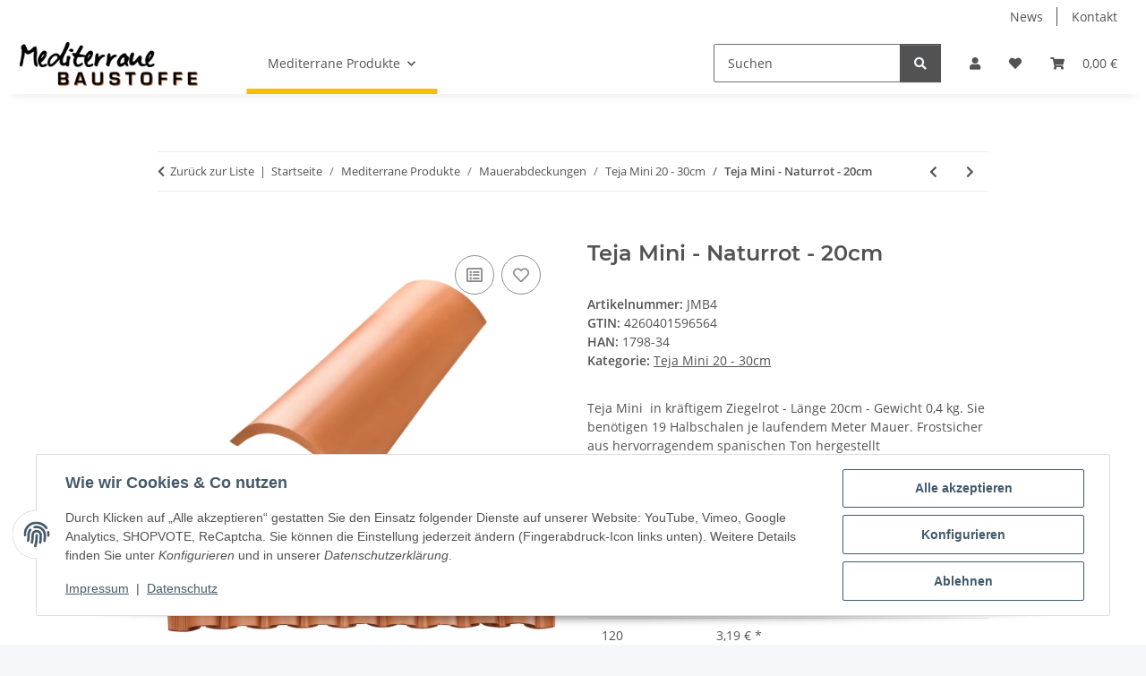

--- FILE ---
content_type: text/html; charset=utf-8
request_url: https://www.janssen-mediterrane-baustoffe.de/Teja-Mini-Naturrot-20cm
body_size: 49304
content:
<!DOCTYPE html>
<html lang="de" itemscope itemtype="https://schema.org/ItemPage">
    
    <head>
        
            <meta http-equiv="content-type" content="text/html; charset=utf-8">
            <meta name="description" itemprop="description" content="Die Teja Mini 20cm in angenehmen naturrot">
                            <meta name="keywords" itemprop="keywords" content="teja mini rojo, rot, halbschalen für mauerabdeckung, mönch, nonne, kombination mit klinkermauern, online teja mini rojo kaufen, 20cm, Mini">
                        <meta name="viewport" content="width=device-width, initial-scale=1.0">
            <meta http-equiv="X-UA-Compatible" content="IE=edge">
                        <meta name="robots" content="index, follow">

            <meta itemprop="url" content="https://www.janssen-mediterrane-baustoffe.de/Teja-Mini-Naturrot-20cm">
            <meta property="og:type" content="website">
            <meta property="og:site_name" content="Mediterrane Mauerabdeckung Teja Mini rojo 20cm, 3,69 €">
            <meta property="og:title" content="Mediterrane Mauerabdeckung Teja Mini rojo 20cm, 3,69 €">
            <meta property="og:description" content="Die Teja Mini 20cm in angenehmen naturrot">
            <meta property="og:url" content="https://www.janssen-mediterrane-baustoffe.de/Teja-Mini-Naturrot-20cm">

                                    
                            <meta itemprop="image" content="https://www.janssen-mediterrane-baustoffe.de/media/image/product/294/lg/teja-mini-naturrot-20cm.jpg">
                <meta property="og:image" content="https://www.janssen-mediterrane-baustoffe.de/media/image/product/294/lg/teja-mini-naturrot-20cm.jpg">
                <meta property="og:image:width" content="1024">
                <meta property="og:image:height" content="1031">
                    

        <title itemprop="name">Mediterrane Mauerabdeckung Teja Mini rojo 20cm, 3,69 €</title>

                    <link rel="canonical" href="https://www.janssen-mediterrane-baustoffe.de/Teja-Mini-Naturrot-20cm">
        
        

        
            <link rel="icon" href="https://www.janssen-mediterrane-baustoffe.de/favicon.ico" sizes="48x48">
            <link rel="icon" href="https://www.janssen-mediterrane-baustoffe.de/favicon.svg" sizes="any" type="image/svg+xml">
            <link rel="apple-touch-icon" href="https://www.janssen-mediterrane-baustoffe.de/apple-touch-icon.png">
            <link rel="manifest" href="https://www.janssen-mediterrane-baustoffe.de/site.webmanifest">
            <meta name="msapplication-TileColor" content="#f8bf00">
            <meta name="msapplication-TileImage" content="https://www.janssen-mediterrane-baustoffe.de/mstile-144x144.png">
        
        
            <meta name="theme-color" content="#f8bf00">
        

        
                                                    
                <style id="criticalCSS">
                    
                        :root{--blue: #007bff;--indigo: #6610f2;--purple: #6f42c1;--pink: #e83e8c;--red: #dc3545;--orange: #fd7e14;--yellow: #ffc107;--green: #28a745;--teal: #20c997;--cyan: #17a2b8;--white: #ffffff;--gray: #707070;--gray-dark: #343a40;--primary: #F8BF00;--secondary: #525252;--success: #1C871E;--info: #525252;--warning: #a56823;--danger: #b90000;--light: #f5f7fa;--dark: #525252;--gray: #707070;--gray-light: #f5f7fa;--gray-medium: #ebebeb;--gray-dark: #9b9b9b;--gray-darker: #525252;--breakpoint-xs: 0;--breakpoint-sm: 576px;--breakpoint-md: 768px;--breakpoint-lg: 992px;--breakpoint-xl: 1300px;--font-family-sans-serif: "Open Sans", sans-serif;--font-family-monospace: SFMono-Regular, Menlo, Monaco, Consolas, "Liberation Mono", "Courier New", monospace}*,*::before,*::after{box-sizing:border-box}html{font-family:sans-serif;line-height:1.15;-webkit-text-size-adjust:100%;-webkit-tap-highlight-color:rgba(0, 0, 0, 0)}article,aside,figcaption,figure,footer,header,hgroup,main,nav,section{display:block}body{margin:0;font-family:"Open Sans", sans-serif;font-size:0.875rem;font-weight:400;line-height:1.5;color:#525252;text-align:left;background-color:#f5f7fa}[tabindex="-1"]:focus:not(:focus-visible){outline:0 !important}hr{box-sizing:content-box;height:0;overflow:visible}h1,h2,h3,h4,h5,h6{margin-top:0;margin-bottom:1rem}p{margin-top:0;margin-bottom:1rem}abbr[title],abbr[data-original-title]{text-decoration:underline;text-decoration:underline dotted;cursor:help;border-bottom:0;text-decoration-skip-ink:none}address{margin-bottom:1rem;font-style:normal;line-height:inherit}ol,ul,dl{margin-top:0;margin-bottom:1rem}ol ol,ul ul,ol ul,ul ol{margin-bottom:0}dt{font-weight:700}dd{margin-bottom:0.5rem;margin-left:0}blockquote{margin:0 0 1rem}b,strong{font-weight:bolder}small{font-size:80%}sub,sup{position:relative;font-size:75%;line-height:0;vertical-align:baseline}sub{bottom:-0.25em}sup{top:-0.5em}a{color:#525252;text-decoration:underline;background-color:transparent}a:hover{color:#F8BF00;text-decoration:none}a:not([href]):not([class]){color:inherit;text-decoration:none}a:not([href]):not([class]):hover{color:inherit;text-decoration:none}pre,code,kbd,samp{font-family:SFMono-Regular, Menlo, Monaco, Consolas, "Liberation Mono", "Courier New", monospace;font-size:1em}pre{margin-top:0;margin-bottom:1rem;overflow:auto;-ms-overflow-style:scrollbar}figure{margin:0 0 1rem}img{vertical-align:middle;border-style:none}svg{overflow:hidden;vertical-align:middle}table{border-collapse:collapse}caption{padding-top:0.75rem;padding-bottom:0.75rem;color:#707070;text-align:left;caption-side:bottom}th{text-align:inherit;text-align:-webkit-match-parent}label{display:inline-block;margin-bottom:0.5rem}button{border-radius:0}button:focus:not(:focus-visible){outline:0}input,button,select,optgroup,textarea{margin:0;font-family:inherit;font-size:inherit;line-height:inherit}button,input{overflow:visible}button,select{text-transform:none}[role="button"]{cursor:pointer}select{word-wrap:normal}button,[type="button"],[type="reset"],[type="submit"]{-webkit-appearance:button}button:not(:disabled),[type="button"]:not(:disabled),[type="reset"]:not(:disabled),[type="submit"]:not(:disabled){cursor:pointer}button::-moz-focus-inner,[type="button"]::-moz-focus-inner,[type="reset"]::-moz-focus-inner,[type="submit"]::-moz-focus-inner{padding:0;border-style:none}input[type="radio"],input[type="checkbox"]{box-sizing:border-box;padding:0}textarea{overflow:auto;resize:vertical}fieldset{min-width:0;padding:0;margin:0;border:0}legend{display:block;width:100%;max-width:100%;padding:0;margin-bottom:0.5rem;font-size:1.5rem;line-height:inherit;color:inherit;white-space:normal}progress{vertical-align:baseline}[type="number"]::-webkit-inner-spin-button,[type="number"]::-webkit-outer-spin-button{height:auto}[type="search"]{outline-offset:-2px;-webkit-appearance:none}[type="search"]::-webkit-search-decoration{-webkit-appearance:none}::-webkit-file-upload-button{font:inherit;-webkit-appearance:button}output{display:inline-block}summary{display:list-item;cursor:pointer}template{display:none}[hidden]{display:none !important}.img-fluid{max-width:100%;height:auto}.img-thumbnail{padding:0.25rem;background-color:#f5f7fa;border:1px solid #dee2e6;border-radius:0.125rem;box-shadow:0 1px 2px rgba(0, 0, 0, 0.075);max-width:100%;height:auto}.figure{display:inline-block}.figure-img{margin-bottom:0.5rem;line-height:1}.figure-caption{font-size:90%;color:#707070}code{font-size:87.5%;color:#e83e8c;word-wrap:break-word}a>code{color:inherit}kbd{padding:0.2rem 0.4rem;font-size:87.5%;color:#ffffff;background-color:#212529;border-radius:0.125rem;box-shadow:inset 0 -0.1rem 0 rgba(0, 0, 0, 0.25)}kbd kbd{padding:0;font-size:100%;font-weight:700;box-shadow:none}pre{display:block;font-size:87.5%;color:#212529}pre code{font-size:inherit;color:inherit;word-break:normal}.pre-scrollable{max-height:340px;overflow-y:scroll}.container,.container-fluid,.container-sm,.container-md,.container-lg,.container-xl{width:100%;padding-right:1rem;padding-left:1rem;margin-right:auto;margin-left:auto}@media (min-width:576px){.container,.container-sm{max-width:97vw}}@media (min-width:768px){.container,.container-sm,.container-md{max-width:720px}}@media (min-width:992px){.container,.container-sm,.container-md,.container-lg{max-width:960px}}@media (min-width:1300px){.container,.container-sm,.container-md,.container-lg,.container-xl{max-width:1250px}}.row{display:flex;flex-wrap:wrap;margin-right:-1rem;margin-left:-1rem}.no-gutters{margin-right:0;margin-left:0}.no-gutters>.col,.no-gutters>[class*="col-"]{padding-right:0;padding-left:0}.col-1,.col-2,.col-3,.col-4,.col-5,.col-6,.col-7,.col-8,.col-9,.col-10,.col-11,.col-12,.col,.col-auto,.col-sm-1,.col-sm-2,.col-sm-3,.col-sm-4,.col-sm-5,.col-sm-6,.col-sm-7,.col-sm-8,.col-sm-9,.col-sm-10,.col-sm-11,.col-sm-12,.col-sm,.col-sm-auto,.col-md-1,.col-md-2,.col-md-3,.col-md-4,.col-md-5,.col-md-6,.col-md-7,.col-md-8,.col-md-9,.col-md-10,.col-md-11,.col-md-12,.col-md,.col-md-auto,.col-lg-1,.col-lg-2,.col-lg-3,.col-lg-4,.col-lg-5,.col-lg-6,.col-lg-7,.col-lg-8,.col-lg-9,.col-lg-10,.col-lg-11,.col-lg-12,.col-lg,.col-lg-auto,.col-xl-1,.col-xl-2,.col-xl-3,.col-xl-4,.col-xl-5,.col-xl-6,.col-xl-7,.col-xl-8,.col-xl-9,.col-xl-10,.col-xl-11,.col-xl-12,.col-xl,.col-xl-auto{position:relative;width:100%;padding-right:1rem;padding-left:1rem}.col{flex-basis:0;flex-grow:1;max-width:100%}.row-cols-1>*{flex:0 0 100%;max-width:100%}.row-cols-2>*{flex:0 0 50%;max-width:50%}.row-cols-3>*{flex:0 0 33.3333333333%;max-width:33.3333333333%}.row-cols-4>*{flex:0 0 25%;max-width:25%}.row-cols-5>*{flex:0 0 20%;max-width:20%}.row-cols-6>*{flex:0 0 16.6666666667%;max-width:16.6666666667%}.col-auto{flex:0 0 auto;width:auto;max-width:100%}.col-1{flex:0 0 8.33333333%;max-width:8.33333333%}.col-2{flex:0 0 16.66666667%;max-width:16.66666667%}.col-3{flex:0 0 25%;max-width:25%}.col-4{flex:0 0 33.33333333%;max-width:33.33333333%}.col-5{flex:0 0 41.66666667%;max-width:41.66666667%}.col-6{flex:0 0 50%;max-width:50%}.col-7{flex:0 0 58.33333333%;max-width:58.33333333%}.col-8{flex:0 0 66.66666667%;max-width:66.66666667%}.col-9{flex:0 0 75%;max-width:75%}.col-10{flex:0 0 83.33333333%;max-width:83.33333333%}.col-11{flex:0 0 91.66666667%;max-width:91.66666667%}.col-12{flex:0 0 100%;max-width:100%}.order-first{order:-1}.order-last{order:13}.order-0{order:0}.order-1{order:1}.order-2{order:2}.order-3{order:3}.order-4{order:4}.order-5{order:5}.order-6{order:6}.order-7{order:7}.order-8{order:8}.order-9{order:9}.order-10{order:10}.order-11{order:11}.order-12{order:12}.offset-1{margin-left:8.33333333%}.offset-2{margin-left:16.66666667%}.offset-3{margin-left:25%}.offset-4{margin-left:33.33333333%}.offset-5{margin-left:41.66666667%}.offset-6{margin-left:50%}.offset-7{margin-left:58.33333333%}.offset-8{margin-left:66.66666667%}.offset-9{margin-left:75%}.offset-10{margin-left:83.33333333%}.offset-11{margin-left:91.66666667%}@media (min-width:576px){.col-sm{flex-basis:0;flex-grow:1;max-width:100%}.row-cols-sm-1>*{flex:0 0 100%;max-width:100%}.row-cols-sm-2>*{flex:0 0 50%;max-width:50%}.row-cols-sm-3>*{flex:0 0 33.3333333333%;max-width:33.3333333333%}.row-cols-sm-4>*{flex:0 0 25%;max-width:25%}.row-cols-sm-5>*{flex:0 0 20%;max-width:20%}.row-cols-sm-6>*{flex:0 0 16.6666666667%;max-width:16.6666666667%}.col-sm-auto{flex:0 0 auto;width:auto;max-width:100%}.col-sm-1{flex:0 0 8.33333333%;max-width:8.33333333%}.col-sm-2{flex:0 0 16.66666667%;max-width:16.66666667%}.col-sm-3{flex:0 0 25%;max-width:25%}.col-sm-4{flex:0 0 33.33333333%;max-width:33.33333333%}.col-sm-5{flex:0 0 41.66666667%;max-width:41.66666667%}.col-sm-6{flex:0 0 50%;max-width:50%}.col-sm-7{flex:0 0 58.33333333%;max-width:58.33333333%}.col-sm-8{flex:0 0 66.66666667%;max-width:66.66666667%}.col-sm-9{flex:0 0 75%;max-width:75%}.col-sm-10{flex:0 0 83.33333333%;max-width:83.33333333%}.col-sm-11{flex:0 0 91.66666667%;max-width:91.66666667%}.col-sm-12{flex:0 0 100%;max-width:100%}.order-sm-first{order:-1}.order-sm-last{order:13}.order-sm-0{order:0}.order-sm-1{order:1}.order-sm-2{order:2}.order-sm-3{order:3}.order-sm-4{order:4}.order-sm-5{order:5}.order-sm-6{order:6}.order-sm-7{order:7}.order-sm-8{order:8}.order-sm-9{order:9}.order-sm-10{order:10}.order-sm-11{order:11}.order-sm-12{order:12}.offset-sm-0{margin-left:0}.offset-sm-1{margin-left:8.33333333%}.offset-sm-2{margin-left:16.66666667%}.offset-sm-3{margin-left:25%}.offset-sm-4{margin-left:33.33333333%}.offset-sm-5{margin-left:41.66666667%}.offset-sm-6{margin-left:50%}.offset-sm-7{margin-left:58.33333333%}.offset-sm-8{margin-left:66.66666667%}.offset-sm-9{margin-left:75%}.offset-sm-10{margin-left:83.33333333%}.offset-sm-11{margin-left:91.66666667%}}@media (min-width:768px){.col-md{flex-basis:0;flex-grow:1;max-width:100%}.row-cols-md-1>*{flex:0 0 100%;max-width:100%}.row-cols-md-2>*{flex:0 0 50%;max-width:50%}.row-cols-md-3>*{flex:0 0 33.3333333333%;max-width:33.3333333333%}.row-cols-md-4>*{flex:0 0 25%;max-width:25%}.row-cols-md-5>*{flex:0 0 20%;max-width:20%}.row-cols-md-6>*{flex:0 0 16.6666666667%;max-width:16.6666666667%}.col-md-auto{flex:0 0 auto;width:auto;max-width:100%}.col-md-1{flex:0 0 8.33333333%;max-width:8.33333333%}.col-md-2{flex:0 0 16.66666667%;max-width:16.66666667%}.col-md-3{flex:0 0 25%;max-width:25%}.col-md-4{flex:0 0 33.33333333%;max-width:33.33333333%}.col-md-5{flex:0 0 41.66666667%;max-width:41.66666667%}.col-md-6{flex:0 0 50%;max-width:50%}.col-md-7{flex:0 0 58.33333333%;max-width:58.33333333%}.col-md-8{flex:0 0 66.66666667%;max-width:66.66666667%}.col-md-9{flex:0 0 75%;max-width:75%}.col-md-10{flex:0 0 83.33333333%;max-width:83.33333333%}.col-md-11{flex:0 0 91.66666667%;max-width:91.66666667%}.col-md-12{flex:0 0 100%;max-width:100%}.order-md-first{order:-1}.order-md-last{order:13}.order-md-0{order:0}.order-md-1{order:1}.order-md-2{order:2}.order-md-3{order:3}.order-md-4{order:4}.order-md-5{order:5}.order-md-6{order:6}.order-md-7{order:7}.order-md-8{order:8}.order-md-9{order:9}.order-md-10{order:10}.order-md-11{order:11}.order-md-12{order:12}.offset-md-0{margin-left:0}.offset-md-1{margin-left:8.33333333%}.offset-md-2{margin-left:16.66666667%}.offset-md-3{margin-left:25%}.offset-md-4{margin-left:33.33333333%}.offset-md-5{margin-left:41.66666667%}.offset-md-6{margin-left:50%}.offset-md-7{margin-left:58.33333333%}.offset-md-8{margin-left:66.66666667%}.offset-md-9{margin-left:75%}.offset-md-10{margin-left:83.33333333%}.offset-md-11{margin-left:91.66666667%}}@media (min-width:992px){.col-lg{flex-basis:0;flex-grow:1;max-width:100%}.row-cols-lg-1>*{flex:0 0 100%;max-width:100%}.row-cols-lg-2>*{flex:0 0 50%;max-width:50%}.row-cols-lg-3>*{flex:0 0 33.3333333333%;max-width:33.3333333333%}.row-cols-lg-4>*{flex:0 0 25%;max-width:25%}.row-cols-lg-5>*{flex:0 0 20%;max-width:20%}.row-cols-lg-6>*{flex:0 0 16.6666666667%;max-width:16.6666666667%}.col-lg-auto{flex:0 0 auto;width:auto;max-width:100%}.col-lg-1{flex:0 0 8.33333333%;max-width:8.33333333%}.col-lg-2{flex:0 0 16.66666667%;max-width:16.66666667%}.col-lg-3{flex:0 0 25%;max-width:25%}.col-lg-4{flex:0 0 33.33333333%;max-width:33.33333333%}.col-lg-5{flex:0 0 41.66666667%;max-width:41.66666667%}.col-lg-6{flex:0 0 50%;max-width:50%}.col-lg-7{flex:0 0 58.33333333%;max-width:58.33333333%}.col-lg-8{flex:0 0 66.66666667%;max-width:66.66666667%}.col-lg-9{flex:0 0 75%;max-width:75%}.col-lg-10{flex:0 0 83.33333333%;max-width:83.33333333%}.col-lg-11{flex:0 0 91.66666667%;max-width:91.66666667%}.col-lg-12{flex:0 0 100%;max-width:100%}.order-lg-first{order:-1}.order-lg-last{order:13}.order-lg-0{order:0}.order-lg-1{order:1}.order-lg-2{order:2}.order-lg-3{order:3}.order-lg-4{order:4}.order-lg-5{order:5}.order-lg-6{order:6}.order-lg-7{order:7}.order-lg-8{order:8}.order-lg-9{order:9}.order-lg-10{order:10}.order-lg-11{order:11}.order-lg-12{order:12}.offset-lg-0{margin-left:0}.offset-lg-1{margin-left:8.33333333%}.offset-lg-2{margin-left:16.66666667%}.offset-lg-3{margin-left:25%}.offset-lg-4{margin-left:33.33333333%}.offset-lg-5{margin-left:41.66666667%}.offset-lg-6{margin-left:50%}.offset-lg-7{margin-left:58.33333333%}.offset-lg-8{margin-left:66.66666667%}.offset-lg-9{margin-left:75%}.offset-lg-10{margin-left:83.33333333%}.offset-lg-11{margin-left:91.66666667%}}@media (min-width:1300px){.col-xl{flex-basis:0;flex-grow:1;max-width:100%}.row-cols-xl-1>*{flex:0 0 100%;max-width:100%}.row-cols-xl-2>*{flex:0 0 50%;max-width:50%}.row-cols-xl-3>*{flex:0 0 33.3333333333%;max-width:33.3333333333%}.row-cols-xl-4>*{flex:0 0 25%;max-width:25%}.row-cols-xl-5>*{flex:0 0 20%;max-width:20%}.row-cols-xl-6>*{flex:0 0 16.6666666667%;max-width:16.6666666667%}.col-xl-auto{flex:0 0 auto;width:auto;max-width:100%}.col-xl-1{flex:0 0 8.33333333%;max-width:8.33333333%}.col-xl-2{flex:0 0 16.66666667%;max-width:16.66666667%}.col-xl-3{flex:0 0 25%;max-width:25%}.col-xl-4{flex:0 0 33.33333333%;max-width:33.33333333%}.col-xl-5{flex:0 0 41.66666667%;max-width:41.66666667%}.col-xl-6{flex:0 0 50%;max-width:50%}.col-xl-7{flex:0 0 58.33333333%;max-width:58.33333333%}.col-xl-8{flex:0 0 66.66666667%;max-width:66.66666667%}.col-xl-9{flex:0 0 75%;max-width:75%}.col-xl-10{flex:0 0 83.33333333%;max-width:83.33333333%}.col-xl-11{flex:0 0 91.66666667%;max-width:91.66666667%}.col-xl-12{flex:0 0 100%;max-width:100%}.order-xl-first{order:-1}.order-xl-last{order:13}.order-xl-0{order:0}.order-xl-1{order:1}.order-xl-2{order:2}.order-xl-3{order:3}.order-xl-4{order:4}.order-xl-5{order:5}.order-xl-6{order:6}.order-xl-7{order:7}.order-xl-8{order:8}.order-xl-9{order:9}.order-xl-10{order:10}.order-xl-11{order:11}.order-xl-12{order:12}.offset-xl-0{margin-left:0}.offset-xl-1{margin-left:8.33333333%}.offset-xl-2{margin-left:16.66666667%}.offset-xl-3{margin-left:25%}.offset-xl-4{margin-left:33.33333333%}.offset-xl-5{margin-left:41.66666667%}.offset-xl-6{margin-left:50%}.offset-xl-7{margin-left:58.33333333%}.offset-xl-8{margin-left:66.66666667%}.offset-xl-9{margin-left:75%}.offset-xl-10{margin-left:83.33333333%}.offset-xl-11{margin-left:91.66666667%}}.nav{display:flex;flex-wrap:wrap;padding-left:0;margin-bottom:0;list-style:none}.nav-link{display:block;padding:0.5rem 1rem;text-decoration:none}.nav-link:hover,.nav-link:focus{text-decoration:none}.nav-link.disabled{color:#707070;pointer-events:none;cursor:default}.nav-tabs{border-bottom:1px solid #dee2e6}.nav-tabs .nav-link{margin-bottom:-1px;background-color:transparent;border:1px solid transparent;border-top-left-radius:0;border-top-right-radius:0}.nav-tabs .nav-link:hover,.nav-tabs .nav-link:focus{isolation:isolate;border-color:transparent}.nav-tabs .nav-link.disabled{color:#707070;background-color:transparent;border-color:transparent}.nav-tabs .nav-link.active,.nav-tabs .nav-item.show .nav-link{color:#525252;background-color:transparent;border-color:#F8BF00}.nav-tabs .dropdown-menu{margin-top:-1px;border-top-left-radius:0;border-top-right-radius:0}.nav-pills .nav-link{background:none;border:0;border-radius:0.125rem}.nav-pills .nav-link.active,.nav-pills .show>.nav-link{color:#ffffff;background-color:#F8BF00}.nav-fill>.nav-link,.nav-fill .nav-item{flex:1 1 auto;text-align:center}.nav-justified>.nav-link,.nav-justified .nav-item{flex-basis:0;flex-grow:1;text-align:center}.tab-content>.tab-pane{display:none}.tab-content>.active{display:block}.navbar{position:relative;display:flex;flex-wrap:wrap;align-items:center;justify-content:space-between;padding:0.4rem 1rem}.navbar .container,.navbar .container-fluid,.navbar .container-sm,.navbar .container-md,.navbar .container-lg,.navbar .container-xl,.navbar>.container-sm,.navbar>.container-md,.navbar>.container-lg,.navbar>.container-xl{display:flex;flex-wrap:wrap;align-items:center;justify-content:space-between}.navbar-brand{display:inline-block;padding-top:0.40625rem;padding-bottom:0.40625rem;margin-right:1rem;font-size:1rem;line-height:inherit;white-space:nowrap}.navbar-brand:hover,.navbar-brand:focus{text-decoration:none}.navbar-nav{display:flex;flex-direction:column;padding-left:0;margin-bottom:0;list-style:none}.navbar-nav .nav-link{padding-right:0;padding-left:0}.navbar-nav .dropdown-menu{position:static;float:none}.navbar-text{display:inline-block;padding-top:0.5rem;padding-bottom:0.5rem}.navbar-collapse{flex-basis:100%;flex-grow:1;align-items:center}.navbar-toggler{padding:0.25rem 0.75rem;font-size:1rem;line-height:1;background-color:transparent;border:1px solid transparent;border-radius:0.125rem}.navbar-toggler:hover,.navbar-toggler:focus{text-decoration:none}.navbar-toggler-icon{display:inline-block;width:1.5em;height:1.5em;vertical-align:middle;content:"";background:50% / 100% 100% no-repeat}.navbar-nav-scroll{max-height:75vh;overflow-y:auto}@media (max-width:575.98px){.navbar-expand-sm>.container,.navbar-expand-sm>.container-fluid,.navbar-expand-sm>.container-sm,.navbar-expand-sm>.container-md,.navbar-expand-sm>.container-lg,.navbar-expand-sm>.container-xl{padding-right:0;padding-left:0}}@media (min-width:576px){.navbar-expand-sm{flex-flow:row nowrap;justify-content:flex-start}.navbar-expand-sm .navbar-nav{flex-direction:row}.navbar-expand-sm .navbar-nav .dropdown-menu{position:absolute}.navbar-expand-sm .navbar-nav .nav-link{padding-right:1.5rem;padding-left:1.5rem}.navbar-expand-sm>.container,.navbar-expand-sm>.container-fluid,.navbar-expand-sm>.container-sm,.navbar-expand-sm>.container-md,.navbar-expand-sm>.container-lg,.navbar-expand-sm>.container-xl{flex-wrap:nowrap}.navbar-expand-sm .navbar-nav-scroll{overflow:visible}.navbar-expand-sm .navbar-collapse{display:flex !important;flex-basis:auto}.navbar-expand-sm .navbar-toggler{display:none}}@media (max-width:767.98px){.navbar-expand-md>.container,.navbar-expand-md>.container-fluid,.navbar-expand-md>.container-sm,.navbar-expand-md>.container-md,.navbar-expand-md>.container-lg,.navbar-expand-md>.container-xl{padding-right:0;padding-left:0}}@media (min-width:768px){.navbar-expand-md{flex-flow:row nowrap;justify-content:flex-start}.navbar-expand-md .navbar-nav{flex-direction:row}.navbar-expand-md .navbar-nav .dropdown-menu{position:absolute}.navbar-expand-md .navbar-nav .nav-link{padding-right:1.5rem;padding-left:1.5rem}.navbar-expand-md>.container,.navbar-expand-md>.container-fluid,.navbar-expand-md>.container-sm,.navbar-expand-md>.container-md,.navbar-expand-md>.container-lg,.navbar-expand-md>.container-xl{flex-wrap:nowrap}.navbar-expand-md .navbar-nav-scroll{overflow:visible}.navbar-expand-md .navbar-collapse{display:flex !important;flex-basis:auto}.navbar-expand-md .navbar-toggler{display:none}}@media (max-width:991.98px){.navbar-expand-lg>.container,.navbar-expand-lg>.container-fluid,.navbar-expand-lg>.container-sm,.navbar-expand-lg>.container-md,.navbar-expand-lg>.container-lg,.navbar-expand-lg>.container-xl{padding-right:0;padding-left:0}}@media (min-width:992px){.navbar-expand-lg{flex-flow:row nowrap;justify-content:flex-start}.navbar-expand-lg .navbar-nav{flex-direction:row}.navbar-expand-lg .navbar-nav .dropdown-menu{position:absolute}.navbar-expand-lg .navbar-nav .nav-link{padding-right:1.5rem;padding-left:1.5rem}.navbar-expand-lg>.container,.navbar-expand-lg>.container-fluid,.navbar-expand-lg>.container-sm,.navbar-expand-lg>.container-md,.navbar-expand-lg>.container-lg,.navbar-expand-lg>.container-xl{flex-wrap:nowrap}.navbar-expand-lg .navbar-nav-scroll{overflow:visible}.navbar-expand-lg .navbar-collapse{display:flex !important;flex-basis:auto}.navbar-expand-lg .navbar-toggler{display:none}}@media (max-width:1299.98px){.navbar-expand-xl>.container,.navbar-expand-xl>.container-fluid,.navbar-expand-xl>.container-sm,.navbar-expand-xl>.container-md,.navbar-expand-xl>.container-lg,.navbar-expand-xl>.container-xl{padding-right:0;padding-left:0}}@media (min-width:1300px){.navbar-expand-xl{flex-flow:row nowrap;justify-content:flex-start}.navbar-expand-xl .navbar-nav{flex-direction:row}.navbar-expand-xl .navbar-nav .dropdown-menu{position:absolute}.navbar-expand-xl .navbar-nav .nav-link{padding-right:1.5rem;padding-left:1.5rem}.navbar-expand-xl>.container,.navbar-expand-xl>.container-fluid,.navbar-expand-xl>.container-sm,.navbar-expand-xl>.container-md,.navbar-expand-xl>.container-lg,.navbar-expand-xl>.container-xl{flex-wrap:nowrap}.navbar-expand-xl .navbar-nav-scroll{overflow:visible}.navbar-expand-xl .navbar-collapse{display:flex !important;flex-basis:auto}.navbar-expand-xl .navbar-toggler{display:none}}.navbar-expand{flex-flow:row nowrap;justify-content:flex-start}.navbar-expand>.container,.navbar-expand>.container-fluid,.navbar-expand>.container-sm,.navbar-expand>.container-md,.navbar-expand>.container-lg,.navbar-expand>.container-xl{padding-right:0;padding-left:0}.navbar-expand .navbar-nav{flex-direction:row}.navbar-expand .navbar-nav .dropdown-menu{position:absolute}.navbar-expand .navbar-nav .nav-link{padding-right:1.5rem;padding-left:1.5rem}.navbar-expand>.container,.navbar-expand>.container-fluid,.navbar-expand>.container-sm,.navbar-expand>.container-md,.navbar-expand>.container-lg,.navbar-expand>.container-xl{flex-wrap:nowrap}.navbar-expand .navbar-nav-scroll{overflow:visible}.navbar-expand .navbar-collapse{display:flex !important;flex-basis:auto}.navbar-expand .navbar-toggler{display:none}.navbar-light .navbar-brand{color:rgba(0, 0, 0, 0.9)}.navbar-light .navbar-brand:hover,.navbar-light .navbar-brand:focus{color:rgba(0, 0, 0, 0.9)}.navbar-light .navbar-nav .nav-link{color:#525252}.navbar-light .navbar-nav .nav-link:hover,.navbar-light .navbar-nav .nav-link:focus{color:#F8BF00}.navbar-light .navbar-nav .nav-link.disabled{color:rgba(0, 0, 0, 0.3)}.navbar-light .navbar-nav .show>.nav-link,.navbar-light .navbar-nav .active>.nav-link,.navbar-light .navbar-nav .nav-link.show,.navbar-light .navbar-nav .nav-link.active{color:rgba(0, 0, 0, 0.9)}.navbar-light .navbar-toggler{color:#525252;border-color:rgba(0, 0, 0, 0.1)}.navbar-light .navbar-toggler-icon{background-image:url("data:image/svg+xml,%3csvg xmlns='http://www.w3.org/2000/svg' width='30' height='30' viewBox='0 0 30 30'%3e%3cpath stroke='%23525252' stroke-linecap='round' stroke-miterlimit='10' stroke-width='2' d='M4 7h22M4 15h22M4 23h22'/%3e%3c/svg%3e")}.navbar-light .navbar-text{color:#525252}.navbar-light .navbar-text a{color:rgba(0, 0, 0, 0.9)}.navbar-light .navbar-text a:hover,.navbar-light .navbar-text a:focus{color:rgba(0, 0, 0, 0.9)}.navbar-dark .navbar-brand{color:#ffffff}.navbar-dark .navbar-brand:hover,.navbar-dark .navbar-brand:focus{color:#ffffff}.navbar-dark .navbar-nav .nav-link{color:rgba(255, 255, 255, 0.5)}.navbar-dark .navbar-nav .nav-link:hover,.navbar-dark .navbar-nav .nav-link:focus{color:rgba(255, 255, 255, 0.75)}.navbar-dark .navbar-nav .nav-link.disabled{color:rgba(255, 255, 255, 0.25)}.navbar-dark .navbar-nav .show>.nav-link,.navbar-dark .navbar-nav .active>.nav-link,.navbar-dark .navbar-nav .nav-link.show,.navbar-dark .navbar-nav .nav-link.active{color:#ffffff}.navbar-dark .navbar-toggler{color:rgba(255, 255, 255, 0.5);border-color:rgba(255, 255, 255, 0.1)}.navbar-dark .navbar-toggler-icon{background-image:url("data:image/svg+xml,%3csvg xmlns='http://www.w3.org/2000/svg' width='30' height='30' viewBox='0 0 30 30'%3e%3cpath stroke='rgba%28255, 255, 255, 0.5%29' stroke-linecap='round' stroke-miterlimit='10' stroke-width='2' d='M4 7h22M4 15h22M4 23h22'/%3e%3c/svg%3e")}.navbar-dark .navbar-text{color:rgba(255, 255, 255, 0.5)}.navbar-dark .navbar-text a{color:#ffffff}.navbar-dark .navbar-text a:hover,.navbar-dark .navbar-text a:focus{color:#ffffff}.pagination-sm .page-item.active .page-link::after,.pagination-sm .page-item.active .page-text::after{left:0.375rem;right:0.375rem}.pagination-lg .page-item.active .page-link::after,.pagination-lg .page-item.active .page-text::after{left:1.125rem;right:1.125rem}.page-item{position:relative}.page-item.active{font-weight:700}.page-item.active .page-link::after,.page-item.active .page-text::after{content:"";position:absolute;left:0.5625rem;bottom:0;right:0.5625rem;border-bottom:4px solid #F8BF00}@media (min-width:768px){.dropdown-item.page-item{background-color:transparent}}.page-link,.page-text{text-decoration:none}.pagination{margin-bottom:0;justify-content:space-between;align-items:center}@media (min-width:768px){.pagination{justify-content:normal}.pagination .dropdown>.btn{display:none}.pagination .dropdown-menu{position:static !important;transform:none !important;display:flex;margin:0;padding:0;border:0;min-width:auto}.pagination .dropdown-item{width:auto;display:inline-block;padding:0}.pagination .dropdown-item.active{background-color:transparent;color:#525252}.pagination .dropdown-item:hover{background-color:transparent}.pagination .pagination-site{display:none}}@media (max-width:767.98px){.pagination .dropdown-item{padding:0}.pagination .dropdown-item.active .page-link,.pagination .dropdown-item.active .page-text,.pagination .dropdown-item:active .page-link,.pagination .dropdown-item:active .page-text{color:#525252}}.productlist-page-nav{align-items:center}.productlist-page-nav .pagination{margin:0}.productlist-page-nav .displayoptions{margin-bottom:1rem}@media (min-width:768px){.productlist-page-nav .displayoptions{margin-bottom:0}}.productlist-page-nav .displayoptions .btn-group+.btn-group+.btn-group{margin-left:0.5rem}.productlist-page-nav .result-option-wrapper{margin-right:0.5rem}.productlist-page-nav .productlist-item-info{margin-bottom:0.5rem;margin-left:auto;margin-right:auto;display:flex}@media (min-width:768px){.productlist-page-nav .productlist-item-info{margin-right:0;margin-bottom:0}.productlist-page-nav .productlist-item-info.productlist-item-border{border-right:1px solid #ebebeb;padding-right:1rem}}.productlist-page-nav.productlist-page-nav-header-m{margin-top:3rem}@media (min-width:768px){.productlist-page-nav.productlist-page-nav-header-m{margin-top:2rem}.productlist-page-nav.productlist-page-nav-header-m>.col{margin-top:1rem}}.productlist-page-nav-bottom{margin-bottom:2rem}.pagination-wrapper{margin-bottom:1rem;align-items:center;border-top:1px solid #f5f7fa;border-bottom:1px solid #f5f7fa;padding-top:0.5rem;padding-bottom:0.5rem}.pagination-wrapper .pagination-entries{font-weight:700;margin-bottom:1rem}@media (min-width:768px){.pagination-wrapper .pagination-entries{margin-bottom:0}}.pagination-wrapper .pagination-selects{margin-left:auto;margin-top:1rem}@media (min-width:768px){.pagination-wrapper .pagination-selects{margin-left:0;margin-top:0}}.pagination-wrapper .pagination-selects .pagination-selects-entries{margin-bottom:1rem}@media (min-width:768px){.pagination-wrapper .pagination-selects .pagination-selects-entries{margin-right:1rem;margin-bottom:0}}.pagination-no-wrapper{border:0;padding-top:0;padding-bottom:0}.topbar-wrapper{position:relative;z-index:1021;flex-direction:row-reverse}.sticky-header header{position:sticky;top:0}#jtl-nav-wrapper .form-control::placeholder,#jtl-nav-wrapper .form-control:focus::placeholder{color:#525252}#jtl-nav-wrapper .label-slide .form-group:not(.exclude-from-label-slide):not(.checkbox) label{background:#ffffff;color:#525252}header{box-shadow:0 1rem 0.5625rem -0.75rem rgba(0, 0, 0, 0.06);position:relative;z-index:1020}header .dropdown-menu{background-color:#ffffff;color:#525252}header .navbar-toggler{color:#525252}header .navbar-brand img{max-width:50vw;object-fit:contain}header .nav-right .dropdown-menu{margin-top:-0.03125rem;box-shadow:inset 0 1rem 0.5625rem -0.75rem rgba(0, 0, 0, 0.06)}@media (min-width:992px){header #mainNavigation{margin-right:1rem}}@media (max-width:991.98px){header .navbar-brand img{max-width:30vw}header .dropup,header .dropright,header .dropdown,header .dropleft,header .col,header [class*="col-"]{position:static}header .navbar-collapse{position:fixed;top:0;left:0;display:block;height:100vh !important;-webkit-overflow-scrolling:touch;max-width:16.875rem;transition:all 0.2s ease-in-out;z-index:1050;width:100%;background:#ffffff}header .navbar-collapse:not(.show){transform:translateX(-100%)}header .navbar-nav{transition:all 0.2s ease-in-out}header .navbar-nav .nav-item,header .navbar-nav .nav-link{margin-left:0;margin-right:0;padding-left:1rem;padding-right:1rem;padding-top:1rem;padding-bottom:1rem}header .navbar-nav .nav-link{margin-top:-1rem;margin-bottom:-1rem;margin-left:-1rem;margin-right:-1rem;display:flex;align-items:center;justify-content:space-between}header .navbar-nav .nav-link::after{content:'\f054' !important;font-family:"Font Awesome 5 Free" !important;font-weight:900;margin-left:0.5rem;margin-top:0;font-size:0.75em}header .navbar-nav .nav-item.dropdown>.nav-link>.product-count{display:none}header .navbar-nav .nav-item:not(.dropdown) .nav-link::after{display:none}header .navbar-nav .dropdown-menu{position:absolute;left:100%;top:0;box-shadow:none;width:100%;padding:0;margin:0}header .navbar-nav .dropdown-menu:not(.show){display:none}header .navbar-nav .dropdown-body{margin:0}header .navbar-nav .nav{flex-direction:column}header .nav-mobile-header{padding-left:1rem;padding-right:1rem}header .nav-mobile-header>.row{height:3.125rem}header .nav-mobile-header .nav-mobile-header-hr{margin-top:0;margin-bottom:0}header .nav-mobile-body{height:calc(100vh - 3.125rem);height:calc(var(--vh, 1vh) * 100 - 3.125rem);overflow-y:auto;position:relative}header .nav-scrollbar-inner{overflow:visible}header .nav-right{font-size:1rem}header .nav-right .dropdown-menu{width:100%}}@media (min-width:992px){header .navbar-collapse{height:4.3125rem}header .navbar-nav>.nav-item>.nav-link{position:relative;padding:1.5rem}header .navbar-nav>.nav-item>.nav-link::before{content:"";position:absolute;bottom:0;left:50%;transform:translateX(-50%);border-width:0 0 6px;border-color:#F8BF00;border-style:solid;transition:width 0.4s;width:0}header .navbar-nav>.nav-item.active>.nav-link::before,header .navbar-nav>.nav-item:hover>.nav-link::before,header .navbar-nav>.nav-item.hover>.nav-link::before{width:100%}header .navbar-nav>.nav-item>.dropdown-menu{max-height:calc(100vh - 12.5rem);overflow:auto;margin-top:-0.03125rem;box-shadow:inset 0 1rem 0.5625rem -0.75rem rgba(0, 0, 0, 0.06)}header .navbar-nav>.nav-item.dropdown-full{position:static}header .navbar-nav>.nav-item.dropdown-full .dropdown-menu{width:100%}header .navbar-nav>.nav-item .product-count{display:none}header .navbar-nav>.nav-item .nav{flex-wrap:wrap}header .navbar-nav .nav .nav-link{padding:0}header .navbar-nav .nav .nav-link::after{display:none}header .navbar-nav .dropdown .nav-item{width:100%}header .nav-mobile-body{align-self:flex-start;width:100%}header .nav-scrollbar-inner{width:100%}header .nav-right .nav-link{padding-top:1.5rem;padding-bottom:1.5rem}header .submenu-headline::after{display:none}header .submenu-headline-toplevel{font-family:Montserrat, sans-serif;font-size:1rem;border-bottom:1px solid #ebebeb;margin-bottom:1rem}header .subcategory-wrapper .categories-recursive-dropdown{display:block;position:static !important;box-shadow:none}header .subcategory-wrapper .categories-recursive-dropdown>.nav{flex-direction:column}header .subcategory-wrapper .categories-recursive-dropdown .categories-recursive-dropdown{margin-left:0.25rem}}header .submenu-headline-image{margin-bottom:1rem;display:none}@media (min-width:992px){header .submenu-headline-image{display:block}}header #burger-menu{margin-right:1rem}header .table,header .dropdown-item,header .btn-outline-primary{color:#525252}header .dropdown-item{background-color:transparent}header .dropdown-item:hover{background-color:#f5f7fa}header .btn-outline-primary:hover{color:#525252}@media (min-width:992px){.nav-item-lg-m{margin-top:1.5rem;margin-bottom:1.5rem}}.fixed-search{background-color:#ffffff;box-shadow:0 0.25rem 0.5rem rgba(0, 0, 0, 0.2);padding-top:0.5rem;padding-bottom:0.5rem}.fixed-search .form-control{background-color:#ffffff;color:#525252}.fixed-search .form-control::placeholder{color:#525252}.main-search .twitter-typeahead{display:flex;flex-grow:1}.form-clear{align-items:center;bottom:8px;color:#525252;cursor:pointer;display:flex;height:24px;justify-content:center;position:absolute;right:52px;width:24px;z-index:10}.account-icon-dropdown .account-icon-dropdown-pass{margin-bottom:2rem}.account-icon-dropdown .dropdown-footer{background-color:#f5f7fa}.account-icon-dropdown .dropdown-footer a{text-decoration:underline}.account-icon-dropdown .account-icon-dropdown-logout{padding-bottom:0.5rem}.cart-dropdown-shipping-notice{color:#707070}.is-checkout header,.is-checkout .navbar{height:2.8rem}@media (min-width:992px){.is-checkout header,.is-checkout .navbar{height:4.2625rem}}.is-checkout .search-form-wrapper-fixed,.is-checkout .fixed-search{display:none}@media (max-width:991.98px){.nav-icons{height:2.8rem}}.search-form-wrapper-fixed{padding-top:0.5rem;padding-bottom:0.5rem}.full-width-mega .main-search-wrapper .twitter-typeahead{flex:1}@media (min-width:992px){.full-width-mega .main-search-wrapper{display:block}}@media (max-width:991.98px){.full-width-mega.sticky-top .main-search-wrapper{padding-right:0;padding-left:0;flex:0 0 auto;width:auto;max-width:100%}.full-width-mega.sticky-top .main-search-wrapper+.col,.full-width-mega.sticky-top .main-search-wrapper a{padding-left:0}.full-width-mega.sticky-top .main-search-wrapper .nav-link{padding-right:0.7rem}.full-width-mega .secure-checkout-icon{flex:0 0 auto;width:auto;max-width:100%;margin-left:auto}.full-width-mega .toggler-logo-wrapper{position:initial;width:max-content}}.full-width-mega .nav-icons-wrapper{padding-left:0}.full-width-mega .nav-logo-wrapper{padding-right:0;margin-right:auto}@media (min-width:992px){.full-width-mega .navbar-expand-lg .nav-multiple-row .navbar-nav{flex-wrap:wrap}.full-width-mega #mainNavigation.nav-multiple-row{height:auto;margin-right:0}.full-width-mega .nav-multiple-row .nav-scrollbar-inner{padding-bottom:0}.full-width-mega .nav-multiple-row .nav-scrollbar-arrow{display:none}.full-width-mega .menu-search-position-center .main-search-wrapper{margin-right:auto}.full-width-mega .menu-search-position-left .main-search-wrapper{margin-right:auto}.full-width-mega .menu-search-position-left .nav-logo-wrapper{margin-right:initial}.full-width-mega .menu-center-center.menu-multiple-rows-multiple .nav-scrollbar-inner{justify-content:center}.full-width-mega .menu-center-space-between.menu-multiple-rows-multiple .nav-scrollbar-inner{justify-content:space-between}}@media (min-width:992px){header.full-width-mega .nav-right .dropdown-menu{box-shadow:0 0 7px #000000}header .nav-multiple-row .navbar-nav>.nav-item>.nav-link{padding:1rem 1.5rem}}.slick-slider{position:relative;display:block;box-sizing:border-box;-webkit-touch-callout:none;-webkit-user-select:none;-khtml-user-select:none;-moz-user-select:none;-ms-user-select:none;user-select:none;-ms-touch-action:pan-y;touch-action:pan-y;-webkit-tap-highlight-color:transparent}.slick-list{position:relative;overflow:hidden;display:block;margin:0;padding:0}.slick-list:focus{outline:none}.slick-list.dragging{cursor:pointer;cursor:hand}.slick-slider .slick-track,.slick-slider .slick-list{-webkit-transform:translate3d(0, 0, 0);-moz-transform:translate3d(0, 0, 0);-ms-transform:translate3d(0, 0, 0);-o-transform:translate3d(0, 0, 0);transform:translate3d(0, 0, 0)}.slick-track{position:relative;left:0;top:0;display:block;margin-left:auto;margin-right:auto;margin-bottom:2px}.slick-track:before,.slick-track:after{content:"";display:table}.slick-track:after{clear:both}.slick-loading .slick-track{visibility:hidden}.slick-slide{float:left;height:100%;min-height:1px;display:none}[dir="rtl"] .slick-slide{float:right}.slick-slide img{display:block}.slick-slide.slick-loading img{display:none}.slick-slide.dragging img{pointer-events:none}.slick-initialized .slick-slide{display:block}.slick-loading .slick-slide{visibility:hidden}.slick-vertical .slick-slide{display:block;height:auto;border:1px solid transparent}.slick-arrow.slick-hidden{display:none}:root{--vh: 1vh}.fa,.fas,.far,.fal{display:inline-block}h1,h2,h3,h4,h5,h6,.h1,.h2,.h3,.productlist-filter-headline,.sidepanel-left .box-normal .box-normal-link,.h4,.h5,.h6{margin-bottom:1rem;font-family:Montserrat, sans-serif;font-weight:400;line-height:1.2;color:#525252}h1,.h1{font-size:1.875rem}h2,.h2{font-size:1.5rem}h3,.h3,.productlist-filter-headline,.sidepanel-left .box-normal .box-normal-link{font-size:1rem}h4,.h4{font-size:0.875rem}h5,.h5{font-size:0.875rem}h6,.h6{font-size:0.875rem}.btn-skip-to{position:absolute;top:0;transition:transform 200ms;transform:scale(0);margin:1%;z-index:1070;background:#ffffff;border:3px solid #F8BF00;font-weight:400;color:#525252;text-align:center;vertical-align:middle;padding:0.625rem 0.9375rem;border-radius:0.125rem;font-weight:bolder;text-decoration:none}.btn-skip-to:focus{transform:scale(1)}.slick-slide a:hover,.slick-slide a:focus{color:#F8BF00;text-decoration:none}.slick-slide a:not([href]):not([class]):hover,.slick-slide a:not([href]):not([class]):focus{color:inherit;text-decoration:none}.banner .img-fluid{width:100%}.label-slide .form-group:not(.exclude-from-label-slide):not(.checkbox) label{display:none}.modal{display:none}.carousel-thumbnails .slick-arrow{opacity:0}.slick-dots{flex:0 0 100%;display:flex;justify-content:center;align-items:center;font-size:0;line-height:0;padding:0;height:1rem;width:100%;margin:2rem 0 0}.slick-dots li{margin:0 0.25rem;list-style-type:none}.slick-dots li button{width:0.75rem;height:0.75rem;padding:0;border-radius:50%;border:0.125rem solid #ebebeb;background-color:#ebebeb;transition:all 0.2s ease-in-out}.slick-dots li.slick-active button{background-color:#525252;border-color:#525252}.consent-modal:not(.active){display:none}.consent-banner-icon{width:1em;height:1em}.mini>#consent-banner{display:none}html{overflow-y:scroll}.dropdown-menu{display:none}.dropdown-toggle::after{content:"";margin-left:0.5rem;display:inline-block}.list-unstyled,.list-icons{padding-left:0;list-style:none}.input-group{position:relative;display:flex;flex-wrap:wrap;align-items:stretch;width:100%}.input-group>.form-control{flex:1 1 auto;width:1%}#main-wrapper{background:#ffffff}.container-fluid-xl{max-width:103.125rem}.nav-dividers .nav-item{position:relative}.nav-dividers .nav-item:not(:last-child)::after{content:"";position:absolute;right:0;top:0.5rem;height:calc(100% - 1rem);border-right:0.0625rem solid currentColor}.nav-link{text-decoration:none}.nav-scrollbar{overflow:hidden;display:flex;align-items:center}.nav-scrollbar .nav,.nav-scrollbar .navbar-nav{flex-wrap:nowrap}.nav-scrollbar .nav-item{white-space:nowrap}.nav-scrollbar-inner{overflow-x:auto;padding-bottom:1.5rem;align-self:flex-start}#shop-nav{align-items:center;flex-shrink:0;margin-left:auto}@media (max-width:767.98px){#shop-nav .nav-link{padding-left:0.7rem;padding-right:0.7rem}}.has-left-sidebar .breadcrumb-container{padding-left:0;padding-right:0}.breadcrumb{display:flex;flex-wrap:wrap;padding:0.5rem 0;margin-bottom:0;list-style:none;background-color:transparent;border-radius:0}.breadcrumb-item{display:none}@media (min-width:768px){.breadcrumb-item{display:flex}}.breadcrumb-item.active{font-weight:700}.breadcrumb-item.first{padding-left:0}.breadcrumb-item.first::before{display:none}.breadcrumb-item+.breadcrumb-item{padding-left:0.5rem}.breadcrumb-item+.breadcrumb-item::before{display:inline-block;padding-right:0.5rem;color:#707070;content:"/"}.breadcrumb-item.active{color:#525252;font-weight:700}.breadcrumb-item.first::before{display:none}.breadcrumb-arrow{display:flex}@media (min-width:768px){.breadcrumb-arrow{display:none}}.breadcrumb-arrow:first-child::before{content:'\f053' !important;font-family:"Font Awesome 5 Free" !important;font-weight:900;margin-right:6px}.breadcrumb-arrow:not(:first-child){padding-left:0}.breadcrumb-arrow:not(:first-child)::before{content:none}.breadcrumb-wrapper{margin-bottom:2rem}@media (min-width:992px){.breadcrumb-wrapper{border-style:solid;border-color:#ebebeb;border-width:1px 0}}.breadcrumb{font-size:0.8125rem}.breadcrumb a{text-decoration:none}.breadcrumb-back{padding-right:1rem;margin-right:1rem;border-right:1px solid #ebebeb}.hr-sect{display:flex;justify-content:center;flex-basis:100%;align-items:center;color:#525252;margin:8px 0;font-size:1.5rem;font-family:Montserrat, sans-serif}.hr-sect::before{margin:0 30px 0 0}.hr-sect::after{margin:0 0 0 30px}.hr-sect::before,.hr-sect::after{content:"";flex-grow:1;background:rgba(0, 0, 0, 0.1);height:1px;font-size:0;line-height:0}.hr-sect a{text-decoration:none;border-bottom:0.375rem solid transparent;font-weight:700}@media (max-width:991.98px){.hr-sect{text-align:center;border-top:1px solid rgba(0, 0, 0, 0.1);border-bottom:1px solid rgba(0, 0, 0, 0.1);padding:15px 0;margin:15px 0}.hr-sect::before,.hr-sect::after{margin:0;flex-grow:unset}.hr-sect a{border-bottom:none;margin:auto}}.slick-slider-other.is-not-opc{margin-bottom:2rem}.slick-slider-other.is-not-opc .carousel{margin-bottom:1.5rem}.slick-slider-other .slick-slider-other-container{padding-left:0;padding-right:0}@media (min-width:768px){.slick-slider-other .slick-slider-other-container{padding-left:1rem;padding-right:1rem}}.slick-slider-other .hr-sect{margin-bottom:2rem}#header-top-bar{position:relative;z-index:1021;flex-direction:row-reverse}#header-top-bar,header{background-color:#ffffff;color:#525252}.img-aspect-ratio{width:100%;height:auto}header{box-shadow:0 1rem 0.5625rem -0.75rem rgba(0, 0, 0, 0.06);position:relative;z-index:1020}header .navbar{padding:0;position:static}@media (min-width:992px){header{padding-bottom:0}header .navbar-brand{margin-right:3rem}}header .navbar-brand{padding:0.4rem;outline-offset:-3px}header .navbar-brand img{height:2rem;width:auto}header .nav-right .dropdown-menu{margin-top:-0.03125rem;box-shadow:inset 0 1rem 0.5625rem -0.75rem rgba(0, 0, 0, 0.06)}@media (min-width:992px){header .navbar-brand{padding-top:0.6rem;padding-bottom:0.6rem}header .navbar-brand img{height:3.0625rem}header .navbar-collapse{height:4.3125rem}header .navbar-nav>.nav-item>.nav-link{position:relative;padding:1.5rem}header .navbar-nav>.nav-item>.nav-link::before{content:"";position:absolute;bottom:0;left:50%;transform:translateX(-50%);border-width:0 0 6px;border-color:#F8BF00;border-style:solid;transition:width 0.4s;width:0}header .navbar-nav>.nav-item>.nav-link:focus{outline-offset:-2px}header .navbar-nav>.nav-item.active>.nav-link::before,header .navbar-nav>.nav-item:hover>.nav-link::before,header .navbar-nav>.nav-item.hover>.nav-link::before{width:100%}header .navbar-nav>.nav-item .nav{flex-wrap:wrap}header .navbar-nav .nav .nav-link{padding:0}header .navbar-nav .nav .nav-link::after{display:none}header .navbar-nav .dropdown .nav-item{width:100%}header .nav-mobile-body{align-self:flex-start;width:100%}header .nav-scrollbar-inner{width:100%}header .nav-right .nav-link{padding-top:1.5rem;padding-bottom:1.5rem}}.btn{display:inline-block;font-weight:600;color:#525252;text-align:center;vertical-align:middle;user-select:none;background-color:transparent;border:1px solid transparent;padding:0.625rem 0.9375rem;font-size:0.875rem;line-height:1.5;border-radius:0.125rem}.btn.disabled,.btn:disabled{opacity:0.65;box-shadow:none}.btn:not(:disabled):not(.disabled):active,.btn:not(:disabled):not(.disabled).active{box-shadow:inset 0 3px 5px rgba(0, 0, 0, 0.125)}.btn:not(:disabled):not(.disabled):active:focus,.btn:not(:disabled):not(.disabled).active:focus{box-shadow:0 0 0 0.2rem rgba(248, 191, 0, 0.25), inset 0 3px 5px rgba(0, 0, 0, 0.125)}.form-control{display:block;width:100%;height:calc(1.5em + 1.25rem + 2px);padding:0.625rem 0.9375rem;font-size:0.875rem;font-weight:400;line-height:1.5;color:#525252;background-color:#ffffff;background-clip:padding-box;border:1px solid #707070;border-radius:0.125rem;box-shadow:inset 0 1px 1px rgba(0, 0, 0, 0.075);transition:border-color 0.15s ease-in-out, box-shadow 0.15s ease-in-out}@media (prefers-reduced-motion:reduce){.form-control{transition:none}}.square{display:flex;position:relative}.square::before{content:"";display:inline-block;padding-bottom:100%}#product-offer .product-info ul.info-essential{margin:2rem 0;padding-left:0;list-style:none}.price_wrapper{margin-bottom:1.5rem}.price_wrapper .price{display:inline-block}.price_wrapper .bulk-prices{margin-top:1rem}.price_wrapper .bulk-prices .bulk-price{margin-right:0.25rem}#product-offer .product-info{border:0}#product-offer .product-info .bordered-top-bottom{padding:1rem;border-top:1px solid #f5f7fa;border-bottom:1px solid #f5f7fa}#product-offer .product-info ul.info-essential{margin:2rem 0}#product-offer .product-info .shortdesc{margin-bottom:1rem}#product-offer .product-info .product-offer{margin-bottom:2rem}#product-offer .product-info .product-offer>.row{margin-bottom:1.5rem}#product-offer .product-info .stock-information{border-top:1px solid #ebebeb;border-bottom:1px solid #ebebeb;align-items:flex-end}#product-offer .product-info .stock-information.stock-information-p{padding-top:1rem;padding-bottom:1rem}@media (max-width:767.98px){#product-offer .product-info .stock-information{margin-top:1rem}}#product-offer .product-info .question-on-item{margin-left:auto}#product-offer .product-info .question-on-item .question{padding:0}.product-detail .product-actions{position:absolute;z-index:1;right:2rem;top:1rem;display:flex;justify-content:center;align-items:center}.product-detail .product-actions .btn{margin:0 0.25rem}#image_wrapper{margin-bottom:3rem}#image_wrapper #gallery{margin-bottom:2rem}#image_wrapper .product-detail-image-topbar{display:none}.product-detail .product-thumbnails-wrapper .product-thumbnails{display:none}.flex-row-reverse{flex-direction:row-reverse !important}.flex-column{flex-direction:column !important}.justify-content-start{justify-content:flex-start !important}.collapse:not(.show){display:none}.d-none{display:none !important}.d-block{display:block !important}.d-flex{display:flex !important}.d-inline-block{display:inline-block !important}@media (min-width:992px){.d-lg-none{display:none !important}.d-lg-block{display:block !important}.d-lg-flex{display:flex !important}}@media (min-width:768px){.d-md-none{display:none !important}.d-md-block{display:block !important}.d-md-flex{display:flex !important}.d-md-inline-block{display:inline-block !important}}@media (min-width:992px){.justify-content-lg-end{justify-content:flex-end !important}}.list-gallery{display:flex;flex-direction:column}.list-gallery .second-wrapper{position:absolute;top:0;left:0;width:100%;height:100%}.list-gallery img.second{opacity:0}.form-group{margin-bottom:1rem}.btn-outline-secondary{color:#525252;border-color:#525252}.btn-group{display:inline-flex}.productlist-filter-headline{padding-bottom:0.5rem;margin-bottom:1rem}hr{margin-top:1rem;margin-bottom:1rem;border:0;border-top:1px solid rgba(0, 0, 0, 0.1)}.badge-circle-1{background-color:#ffffff}#content{padding-bottom:3rem}#content-wrapper{margin-top:0}#content-wrapper.has-fluid{padding-top:1rem}#content-wrapper:not(.has-fluid){padding-top:2rem}@media (min-width:992px){#content-wrapper:not(.has-fluid){padding-top:4rem}}.account-data-item h2{margin-bottom:0}aside h4{margin-bottom:1rem}aside .card{border:none;box-shadow:none;background-color:transparent}aside .card .card-title{margin-bottom:0.5rem;font-size:1.5rem;font-weight:600}aside .card.card-default .card-heading{border-bottom:none;padding-left:0;padding-right:0}aside .card.card-default>.card-heading>.card-title{color:#525252;font-weight:600;border-bottom:1px solid #ebebeb;padding:10px 0}aside .card>.card-body{padding:0}aside .card>.card-body .card-title{font-weight:600}aside .nav-panel .nav{flex-wrap:initial}aside .nav-panel>.nav>.active>.nav-link{border-bottom:0.375rem solid #F8BF00;cursor:pointer}aside .nav-panel .active>.nav-link{font-weight:700}aside .nav-panel .nav-link[aria-expanded=true] i.fa-chevron-down{transform:rotate(180deg)}aside .nav-panel .nav-link,aside .nav-panel .nav-item{clear:left}aside .box .nav-link,aside .box .nav a,aside .box .dropdown-menu .dropdown-item{text-decoration:none;white-space:normal}aside .box .nav-link{padding-left:0;padding-right:0}aside .box .snippets-categories-nav-link-child{padding-left:0.5rem;padding-right:0.5rem}aside .box-monthlynews a .value{text-decoration:underline}aside .box-monthlynews a .value:hover{text-decoration:none}.box-categories .dropdown .collapse,.box-linkgroup .dropdown .collapse{background:#f5f7fa}.box-categories .nav-link{cursor:pointer}.box_login .register{text-decoration:underline}.box_login .register:hover{text-decoration:none}.box_login .register .fa{color:#F8BF00}.box_login .resetpw{text-decoration:underline}.box_login .resetpw:hover{text-decoration:none}.jqcloud-word.w0{color:#fbd966;font-size:70%}.jqcloud-word.w1{color:#fad352;font-size:100%}.jqcloud-word.w2{color:#face3d;font-size:130%}.jqcloud-word.w3{color:#f9c929;font-size:160%}.jqcloud-word.w4{color:#f9c414;font-size:190%}.jqcloud-word.w5{color:#f8bf00;font-size:220%}.jqcloud-word.w6{color:#e4b000;font-size:250%}.jqcloud-word.w7{color:#d0a000;font-size:280%}.jqcloud{line-height:normal;overflow:hidden;position:relative}.jqcloud-word a{color:inherit !important;font-size:inherit !important;text-decoration:none !important}.jqcloud-word a:hover{color:#F8BF00 !important}.searchcloud{width:100%;height:200px}#footer-boxes .card{background:transparent;border:0}#footer-boxes .card a{text-decoration:none}@media (min-width:768px){.box-normal{margin-bottom:1.5rem}}.box-normal .box-normal-link{text-decoration:none;font-weight:700;margin-bottom:0.5rem}@media (min-width:768px){.box-normal .box-normal-link{display:none}}.box-filter-hr{margin-top:0.5rem;margin-bottom:0.5rem}.box-normal-hr{margin-top:1rem;margin-bottom:1rem;display:flex}@media (min-width:768px){.box-normal-hr{display:none}}.box-last-seen .box-last-seen-item{margin-bottom:1rem}.box-nav-item{margin-top:0.5rem}@media (min-width:768px){.box-nav-item{margin-top:0}}.box-login .box-login-resetpw{margin-bottom:0.5rem;padding-left:0;padding-right:0;display:block}.box-slider{margin-bottom:1.5rem}.box-link-wrapper{align-items:center;display:flex}.box-link-wrapper i.snippets-filter-item-icon-right{color:#707070}.box-link-wrapper .badge{margin-left:auto}.box-delete-button{text-align:right;white-space:nowrap}.box-delete-button .remove{float:right}.box-filter-price .box-filter-price-collapse{padding-bottom:1.5rem}.hr-no-top{margin-top:0;margin-bottom:1rem}.characteristic-collapse-btn-inner img{margin-right:0.25rem}#search{margin-right:1rem;display:none}@media (min-width:992px){#search{display:block}}.link-content{margin-bottom:1rem}#footer{margin-top:auto;padding:4rem 0 0;background-color:#f5f7fa;color:#525252}#copyright{background-color:#525252;color:#f5f7fa;margin-top:1rem}#copyright>div{padding-top:1rem;padding-bottom:1rem;font-size:0.75rem;text-align:center}.toggler-logo-wrapper{float:left}@media (max-width:991.98px){.toggler-logo-wrapper{position:absolute}.toggler-logo-wrapper .logo-wrapper{float:left}.toggler-logo-wrapper .burger-menu-wrapper{float:left;padding-top:1rem}}.navbar .container{display:block}.lazyload{opacity:0 !important}.btn-pause:focus,.btn-pause:focus-within{outline:2px solid #ffda5f !important}.stepper a:focus{text-decoration:underline}.search-wrapper{width:100%}#header-top-bar a:not(.dropdown-item):not(.btn),header a:not(.dropdown-item):not(.btn){text-decoration:none;color:#525252}#header-top-bar a:not(.dropdown-item):not(.btn):hover,header a:not(.dropdown-item):not(.btn):hover{color:#F8BF00}header .form-control,header .form-control:focus{background-color:#ffffff;color:#525252}.btn-secondary{background-color:#525252;color:#f5f7fa}.productlist-filter-headline{border-bottom:1px solid #ebebeb}.content-cats-small{margin-bottom:3rem}@media (min-width:768px){.content-cats-small>div{margin-bottom:1rem}}.content-cats-small .sub-categories{display:flex;flex-direction:column;flex-grow:1;flex-basis:auto;align-items:stretch;justify-content:flex-start;height:100%}.content-cats-small .sub-categories .subcategories-image{justify-content:center;align-items:flex-start;margin-bottom:1rem}.content-cats-small::after{display:block;clear:both;content:""}.content-cats-small .outer{margin-bottom:0.5rem}.content-cats-small .caption{margin-bottom:0.5rem}@media (min-width:768px){.content-cats-small .caption{text-align:center}}.content-cats-small hr{margin-top:1rem;margin-bottom:1rem;padding-left:0;list-style:none}.lazyloading{color:transparent;width:auto;height:auto;max-width:40px;max-height:40px}
                    
                    
                                                                            @media (min-width: 992px) {
                                header .navbar-brand img {
                                    height: 49px;
                                }
                                                                    nav.navbar {
                                        height: calc(49px + 1.2rem);
                                    }
                                                            }
                                            
                </style>
            
                                                            <link rel="preload" href="https://www.janssen-mediterrane-baustoffe.de/templates/NOVA/themes/clear/clear.css?v=1.2.1" as="style" onload="this.onload=null;this.rel='stylesheet'">
                                    <link rel="preload" href="https://www.janssen-mediterrane-baustoffe.de/templates/NOVA/themes/clear/custom.css?v=1.2.1" as="style" onload="this.onload=null;this.rel='stylesheet'">
                                                                            <link rel="preload" href="https://www.janssen-mediterrane-baustoffe.de/plugins/jtl_paypal_commerce/frontend/css/style.css?v=1.2.1" as="style" onload="this.onload=null;this.rel='stylesheet'">
                                    
                <noscript>
                                            <link rel="stylesheet" href="https://www.janssen-mediterrane-baustoffe.de/templates/NOVA/themes/clear/clear.css?v=1.2.1">
                                            <link rel="stylesheet" href="https://www.janssen-mediterrane-baustoffe.de/templates/NOVA/themes/clear/custom.css?v=1.2.1">
                                                                                            <link href="https://www.janssen-mediterrane-baustoffe.de/plugins/jtl_paypal_commerce/frontend/css/style.css?v=1.2.1" rel="stylesheet">
                                                            </noscript>
            
                                        <link rel="preload" href="https://www.janssen-mediterrane-baustoffe.de/includes/src/OPC/Portlets/common/hidden-size.css" as="style" data-opc-portlet-css-link="true" onload="this.onload=null;this.rel='stylesheet'">
                <noscript>
                    <link rel="stylesheet" href="https://www.janssen-mediterrane-baustoffe.de/includes/src/OPC/Portlets/common/hidden-size.css">
                </noscript>
                        <script>
                /*! loadCSS rel=preload polyfill. [c]2017 Filament Group, Inc. MIT License */
                (function (w) {
                    "use strict";
                    if (!w.loadCSS) {
                        w.loadCSS = function (){};
                    }
                    var rp = loadCSS.relpreload = {};
                    rp.support                  = (function () {
                        var ret;
                        try {
                            ret = w.document.createElement("link").relList.supports("preload");
                        } catch (e) {
                            ret = false;
                        }
                        return function () {
                            return ret;
                        };
                    })();
                    rp.bindMediaToggle          = function (link) {
                        var finalMedia = link.media || "all";

                        function enableStylesheet() {
                            if (link.addEventListener) {
                                link.removeEventListener("load", enableStylesheet);
                            } else if (link.attachEvent) {
                                link.detachEvent("onload", enableStylesheet);
                            }
                            link.setAttribute("onload", null);
                            link.media = finalMedia;
                        }

                        if (link.addEventListener) {
                            link.addEventListener("load", enableStylesheet);
                        } else if (link.attachEvent) {
                            link.attachEvent("onload", enableStylesheet);
                        }
                        setTimeout(function () {
                            link.rel   = "stylesheet";
                            link.media = "only x";
                        });
                        setTimeout(enableStylesheet, 3000);
                    };

                    rp.poly = function () {
                        if (rp.support()) {
                            return;
                        }
                        var links = w.document.getElementsByTagName("link");
                        for (var i = 0; i < links.length; i++) {
                            var link = links[i];
                            if (link.rel === "preload" && link.getAttribute("as") === "style" && !link.getAttribute("data-loadcss")) {
                                link.setAttribute("data-loadcss", true);
                                rp.bindMediaToggle(link);
                            }
                        }
                    };

                    if (!rp.support()) {
                        rp.poly();

                        var run = w.setInterval(rp.poly, 500);
                        if (w.addEventListener) {
                            w.addEventListener("load", function () {
                                rp.poly();
                                w.clearInterval(run);
                            });
                        } else if (w.attachEvent) {
                            w.attachEvent("onload", function () {
                                rp.poly();
                                w.clearInterval(run);
                            });
                        }
                    }

                    if (typeof exports !== "undefined") {
                        exports.loadCSS = loadCSS;
                    }
                    else {
                        w.loadCSS = loadCSS;
                    }
                }(typeof global !== "undefined" ? global : this));
            </script>
                                        <link rel="alternate" type="application/rss+xml" title="Newsfeed Janssen Mediterrane Baustoffe u. Handels GmbH" href="https://www.janssen-mediterrane-baustoffe.de/rss.xml">
                                                        

                

        <script src="https://www.janssen-mediterrane-baustoffe.de/templates/NOVA/js/jquery-3.7.1.min.js"></script>

                                                                            <script defer src="https://www.janssen-mediterrane-baustoffe.de/templates/NOVA/js/bootstrap-toolkit.js?v=1.2.1"></script>
                            <script defer src="https://www.janssen-mediterrane-baustoffe.de/templates/NOVA/js/bootstrap.bundle.min.js?v=1.2.1"></script>
                            <script defer src="https://www.janssen-mediterrane-baustoffe.de/templates/NOVA/js/slick.min.js?v=1.2.1"></script>
                            <script defer src="https://www.janssen-mediterrane-baustoffe.de/templates/NOVA/js/eModal.min.js?v=1.2.1"></script>
                            <script defer src="https://www.janssen-mediterrane-baustoffe.de/templates/NOVA/js/jquery.nivo.slider.pack.js?v=1.2.1"></script>
                            <script defer src="https://www.janssen-mediterrane-baustoffe.de/templates/NOVA/js/bootstrap-select.min.js?v=1.2.1"></script>
                            <script defer src="https://www.janssen-mediterrane-baustoffe.de/templates/NOVA/js/jtl.evo.js?v=1.2.1"></script>
                            <script defer src="https://www.janssen-mediterrane-baustoffe.de/templates/NOVA/js/typeahead.bundle.min.js?v=1.2.1"></script>
                            <script defer src="https://www.janssen-mediterrane-baustoffe.de/templates/NOVA/js/wow.min.js?v=1.2.1"></script>
                            <script defer src="https://www.janssen-mediterrane-baustoffe.de/templates/NOVA/js/colcade.js?v=1.2.1"></script>
                            <script defer src="https://www.janssen-mediterrane-baustoffe.de/templates/NOVA/js/global.js?v=1.2.1"></script>
                            <script defer src="https://www.janssen-mediterrane-baustoffe.de/templates/NOVA/js/slick-lightbox.min.js?v=1.2.1"></script>
                            <script defer src="https://www.janssen-mediterrane-baustoffe.de/templates/NOVA/js/jquery.serialize-object.min.js?v=1.2.1"></script>
                            <script defer src="https://www.janssen-mediterrane-baustoffe.de/templates/NOVA/js/jtl.io.js?v=1.2.1"></script>
                            <script defer src="https://www.janssen-mediterrane-baustoffe.de/templates/NOVA/js/jtl.article.js?v=1.2.1"></script>
                            <script defer src="https://www.janssen-mediterrane-baustoffe.de/templates/NOVA/js/jtl.basket.js?v=1.2.1"></script>
                            <script defer src="https://www.janssen-mediterrane-baustoffe.de/templates/NOVA/js/parallax.min.js?v=1.2.1"></script>
                            <script defer src="https://www.janssen-mediterrane-baustoffe.de/templates/NOVA/js/jqcloud.js?v=1.2.1"></script>
                            <script defer src="https://www.janssen-mediterrane-baustoffe.de/templates/NOVA/js/nouislider.min.js?v=1.2.1"></script>
                            <script defer src="https://www.janssen-mediterrane-baustoffe.de/templates/NOVA/js/consent.js?v=1.2.1"></script>
                            <script defer src="https://www.janssen-mediterrane-baustoffe.de/templates/NOVA/js/consent.youtube.js?v=1.2.1"></script>
                                
        
                    <script defer src="https://www.janssen-mediterrane-baustoffe.de/templates/NOVA/js/custom.js?v=1.2.1"></script>
        
        

        
                            <link rel="preload" href="https://www.janssen-mediterrane-baustoffe.de/templates/NOVA/themes/base/fonts/opensans/open-sans-600.woff2" as="font" crossorigin>
                <link rel="preload" href="https://www.janssen-mediterrane-baustoffe.de/templates/NOVA/themes/base/fonts/opensans/open-sans-regular.woff2" as="font" crossorigin>
                <link rel="preload" href="https://www.janssen-mediterrane-baustoffe.de/templates/NOVA/themes/base/fonts/montserrat/Montserrat-SemiBold.woff2" as="font" crossorigin>
                        <link rel="preload" href="https://www.janssen-mediterrane-baustoffe.de/templates/NOVA/themes/base/fontawesome/webfonts/fa-solid-900.woff2" as="font" crossorigin>
            <link rel="preload" href="https://www.janssen-mediterrane-baustoffe.de/templates/NOVA/themes/base/fontawesome/webfonts/fa-regular-400.woff2" as="font" crossorigin>
        
        
            <link rel="modulepreload" href="https://www.janssen-mediterrane-baustoffe.de/templates/NOVA/js/app/globals.js" as="script" crossorigin>
            <link rel="modulepreload" href="https://www.janssen-mediterrane-baustoffe.de/templates/NOVA/js/app/snippets/form-counter.js" as="script" crossorigin>
            <link rel="modulepreload" href="https://www.janssen-mediterrane-baustoffe.de/templates/NOVA/js/app/plugins/navscrollbar.js" as="script" crossorigin>
            <link rel="modulepreload" href="https://www.janssen-mediterrane-baustoffe.de/templates/NOVA/js/app/plugins/tabdrop.js" as="script" crossorigin>
            <link rel="modulepreload" href="https://www.janssen-mediterrane-baustoffe.de/templates/NOVA/js/app/views/header.js" as="script" crossorigin>
            <link rel="modulepreload" href="https://www.janssen-mediterrane-baustoffe.de/templates/NOVA/js/app/views/productdetails.js" as="script" crossorigin>
        
                        
                    
        <script type="module" src="https://www.janssen-mediterrane-baustoffe.de/templates/NOVA/js/app/app.js"></script>
        <script>(function(){
            // back-to-list-link mechanics

                            let has_starting_point = window.sessionStorage.getItem('has_starting_point') === 'true';
                let product_id         = Number(window.sessionStorage.getItem('cur_product_id'));
                let page_visits        = Number(window.sessionStorage.getItem('product_page_visits'));
                let no_reload          = performance.getEntriesByType('navigation')[0].type !== 'reload';

                let browseNext         =                         295;

                let browsePrev         =                         216;

                let should_render_link = true;

                if (has_starting_point === false) {
                    should_render_link = false;
                } else if (product_id === 0) {
                    product_id  = 294;
                    page_visits = 1;
                } else if (product_id === 294) {
                    if (no_reload) {
                        page_visits ++;
                    }
                } else if (product_id === browseNext || product_id === browsePrev) {
                    product_id = 294;
                    page_visits ++;
                } else {
                    has_starting_point = false;
                    should_render_link = false;
                }

                window.sessionStorage.setItem('has_starting_point', has_starting_point);
                window.sessionStorage.setItem('cur_product_id', product_id);
                window.sessionStorage.setItem('product_page_visits', page_visits);
                window.should_render_backtolist_link = should_render_link;
                    })()</script>
    </head>
    

    
    
        <body class="                     wish-compare-animation-mobile                                                                is-nova" data-page="1">
<script src="https://www.janssen-mediterrane-baustoffe.de/plugins/jtl_paypal_commerce/frontend/template/ecs/jsTemplates/standaloneButtonTemplate.js?v=1.1.0"></script>
                 <script src="https://www.janssen-mediterrane-baustoffe.de/plugins/jtl_paypal_commerce/frontend/template/ecs/jsTemplates/activeButtonLabelTemplate.js?v=1.1.0"></script>
                 <script src="https://www.janssen-mediterrane-baustoffe.de/plugins/jtl_paypal_commerce/frontend/template/ecs/init.js?v=1.1.0"></script><script src="https://www.janssen-mediterrane-baustoffe.de/plugins/jtl_paypal_commerce/frontend/template/instalmentBanner/jsTemplates/instalmentBannerPlaceholder.js?v=1.1.0"></script>
    
            
            <a href="#main-wrapper" class="btn-skip-to">
                    Zum Hauptinhalt springen
            
</a>                            <a href="#search-header" class="btn-skip-to">
                        Zur Suche springen
                
</a>                <a href="#mainNavigation" class="btn-skip-to">
                        Zum Menü springen
                
</a>                    
        
                            <input id="consent-manager-show-banner" type="hidden" value="1">
                
    <div id="consent-manager" class="d-none">
                                                                        
        
            <button type="button" class="consent-btn consent-btn-outline-primary d-none" id="consent-settings-btn" title="Datenschutz-Einstellungen">
                <span class="consent-icon">
                    <svg xmlns="http://www.w3.org/2000/svg" viewbox="0 0 512 512" role="img"><path fill="currentColor" d="M256.12 245.96c-13.25 0-24 10.74-24 24 1.14 72.25-8.14 141.9-27.7 211.55-2.73 9.72 2.15 30.49 23.12 30.49 10.48 0 20.11-6.92 23.09-17.52 13.53-47.91 31.04-125.41 29.48-224.52.01-13.25-10.73-24-23.99-24zm-.86-81.73C194 164.16 151.25 211.3 152.1 265.32c.75 47.94-3.75 95.91-13.37 142.55-2.69 12.98 5.67 25.69 18.64 28.36 13.05 2.67 25.67-5.66 28.36-18.64 10.34-50.09 15.17-101.58 14.37-153.02-.41-25.95 19.92-52.49 54.45-52.34 31.31.47 57.15 25.34 57.62 55.47.77 48.05-2.81 96.33-10.61 143.55-2.17 13.06 6.69 25.42 19.76 27.58 19.97 3.33 26.81-15.1 27.58-19.77 8.28-50.03 12.06-101.21 11.27-152.11-.88-55.8-47.94-101.88-104.91-102.72zm-110.69-19.78c-10.3-8.34-25.37-6.8-33.76 3.48-25.62 31.5-39.39 71.28-38.75 112 .59 37.58-2.47 75.27-9.11 112.05-2.34 13.05 6.31 25.53 19.36 27.89 20.11 3.5 27.07-14.81 27.89-19.36 7.19-39.84 10.5-80.66 9.86-121.33-.47-29.88 9.2-57.88 28-80.97 8.35-10.28 6.79-25.39-3.49-33.76zm109.47-62.33c-15.41-.41-30.87 1.44-45.78 4.97-12.89 3.06-20.87 15.98-17.83 28.89 3.06 12.89 16 20.83 28.89 17.83 11.05-2.61 22.47-3.77 34-3.69 75.43 1.13 137.73 61.5 138.88 134.58.59 37.88-1.28 76.11-5.58 113.63-1.5 13.17 7.95 25.08 21.11 26.58 16.72 1.95 25.51-11.88 26.58-21.11a929.06 929.06 0 0 0 5.89-119.85c-1.56-98.75-85.07-180.33-186.16-181.83zm252.07 121.45c-2.86-12.92-15.51-21.2-28.61-18.27-12.94 2.86-21.12 15.66-18.26 28.61 4.71 21.41 4.91 37.41 4.7 61.6-.11 13.27 10.55 24.09 23.8 24.2h.2c13.17 0 23.89-10.61 24-23.8.18-22.18.4-44.11-5.83-72.34zm-40.12-90.72C417.29 43.46 337.6 1.29 252.81.02 183.02-.82 118.47 24.91 70.46 72.94 24.09 119.37-.9 181.04.14 246.65l-.12 21.47c-.39 13.25 10.03 24.31 23.28 24.69.23.02.48.02.72.02 12.92 0 23.59-10.3 23.97-23.3l.16-23.64c-.83-52.5 19.16-101.86 56.28-139 38.76-38.8 91.34-59.67 147.68-58.86 69.45 1.03 134.73 35.56 174.62 92.39 7.61 10.86 22.56 13.45 33.42 5.86 10.84-7.62 13.46-22.59 5.84-33.43z"></path></svg>
                </span>
            </button>
        

        
            <div id="consent-banner">
                
                    <div class="consent-banner-icon">
                        <svg xmlns="http://www.w3.org/2000/svg" viewbox="0 0 512 512" role="img"><path fill="currentColor" d="M256.12 245.96c-13.25 0-24 10.74-24 24 1.14 72.25-8.14 141.9-27.7 211.55-2.73 9.72 2.15 30.49 23.12 30.49 10.48 0 20.11-6.92 23.09-17.52 13.53-47.91 31.04-125.41 29.48-224.52.01-13.25-10.73-24-23.99-24zm-.86-81.73C194 164.16 151.25 211.3 152.1 265.32c.75 47.94-3.75 95.91-13.37 142.55-2.69 12.98 5.67 25.69 18.64 28.36 13.05 2.67 25.67-5.66 28.36-18.64 10.34-50.09 15.17-101.58 14.37-153.02-.41-25.95 19.92-52.49 54.45-52.34 31.31.47 57.15 25.34 57.62 55.47.77 48.05-2.81 96.33-10.61 143.55-2.17 13.06 6.69 25.42 19.76 27.58 19.97 3.33 26.81-15.1 27.58-19.77 8.28-50.03 12.06-101.21 11.27-152.11-.88-55.8-47.94-101.88-104.91-102.72zm-110.69-19.78c-10.3-8.34-25.37-6.8-33.76 3.48-25.62 31.5-39.39 71.28-38.75 112 .59 37.58-2.47 75.27-9.11 112.05-2.34 13.05 6.31 25.53 19.36 27.89 20.11 3.5 27.07-14.81 27.89-19.36 7.19-39.84 10.5-80.66 9.86-121.33-.47-29.88 9.2-57.88 28-80.97 8.35-10.28 6.79-25.39-3.49-33.76zm109.47-62.33c-15.41-.41-30.87 1.44-45.78 4.97-12.89 3.06-20.87 15.98-17.83 28.89 3.06 12.89 16 20.83 28.89 17.83 11.05-2.61 22.47-3.77 34-3.69 75.43 1.13 137.73 61.5 138.88 134.58.59 37.88-1.28 76.11-5.58 113.63-1.5 13.17 7.95 25.08 21.11 26.58 16.72 1.95 25.51-11.88 26.58-21.11a929.06 929.06 0 0 0 5.89-119.85c-1.56-98.75-85.07-180.33-186.16-181.83zm252.07 121.45c-2.86-12.92-15.51-21.2-28.61-18.27-12.94 2.86-21.12 15.66-18.26 28.61 4.71 21.41 4.91 37.41 4.7 61.6-.11 13.27 10.55 24.09 23.8 24.2h.2c13.17 0 23.89-10.61 24-23.8.18-22.18.4-44.11-5.83-72.34zm-40.12-90.72C417.29 43.46 337.6 1.29 252.81.02 183.02-.82 118.47 24.91 70.46 72.94 24.09 119.37-.9 181.04.14 246.65l-.12 21.47c-.39 13.25 10.03 24.31 23.28 24.69.23.02.48.02.72.02 12.92 0 23.59-10.3 23.97-23.3l.16-23.64c-.83-52.5 19.16-101.86 56.28-139 38.76-38.8 91.34-59.67 147.68-58.86 69.45 1.03 134.73 35.56 174.62 92.39 7.61 10.86 22.56 13.45 33.42 5.86 10.84-7.62 13.46-22.59 5.84-33.43z"></path></svg>
                    </div>
                
                
                    <div class="consent-banner-body">
                        
                            <div class="consent-banner-actions">
                                <div class="consent-btn-helper">
                                    <div class="consent-accept">
                                        <button type="button" class="consent-btn consent-btn-outline-primary btn-block" id="consent-banner-btn-all">
                                            Alle akzeptieren
                                        </button>
                                    </div>
                                    <div>
                                        <button type="button" class="consent-btn consent-btn-outline-primary btn-block" id="consent-banner-btn-settings">
                                            Konfigurieren
                                        </button>
                                    </div>
                                    <div>
                                        <button type="button" class="consent-btn consent-btn-outline-primary btn-block" id="consent-banner-btn-close" title="Ablehnen">
                                            Ablehnen
                                        </button>
                                    </div>
                                </div>
                            </div>
                        
                        
                            <div class="consent-banner-description">
                                
                                    <span class="consent-display-2">
                                        Wie wir Cookies &amp; Co nutzen
                                    </span>
                                
                                                                                                
                                    <p>
                                        Durch Klicken auf „Alle akzeptieren“ gestatten Sie den Einsatz folgender Dienste auf unserer Website: YouTube, Vimeo, Google Analytics, SHOPVOTE, ReCaptcha. Sie können die Einstellung jederzeit ändern (Fingerabdruck-Icon links unten). Weitere Details finden Sie unter <i>Konfigurieren</i> und in unserer <i>Datenschutzerklärung</i>.
                                    </p>
                                                                            <a href="https://www.janssen-mediterrane-baustoffe.de/Impressum" title="Impressum">Impressum</a>
                                                                                                                <span class="mx-1">|</span>
                                                                                                                <a href="https://www.janssen-mediterrane-baustoffe.de/Datenschutz" title="Datenschutz">Datenschutz</a>
                                                                    
                            </div>
                        
                    </div>
                
            </div>
        
        
            <div id="consent-settings" class="consent-modal" role="dialog" aria-modal="true">
                <div class="consent-modal-content" role="document">
                    
                        <button type="button" class="consent-modal-close" data-toggle="consent-close" title="Ablehnen">
                            <i class="fa fas fa-times"></i>
                        </button>
                    
                    
                        <div class="consent-modal-icon">
                            <svg xmlns="http://www.w3.org/2000/svg" viewbox="0 0 512 512" role="img"><path fill="currentColor" d="M256.12 245.96c-13.25 0-24 10.74-24 24 1.14 72.25-8.14 141.9-27.7 211.55-2.73 9.72 2.15 30.49 23.12 30.49 10.48 0 20.11-6.92 23.09-17.52 13.53-47.91 31.04-125.41 29.48-224.52.01-13.25-10.73-24-23.99-24zm-.86-81.73C194 164.16 151.25 211.3 152.1 265.32c.75 47.94-3.75 95.91-13.37 142.55-2.69 12.98 5.67 25.69 18.64 28.36 13.05 2.67 25.67-5.66 28.36-18.64 10.34-50.09 15.17-101.58 14.37-153.02-.41-25.95 19.92-52.49 54.45-52.34 31.31.47 57.15 25.34 57.62 55.47.77 48.05-2.81 96.33-10.61 143.55-2.17 13.06 6.69 25.42 19.76 27.58 19.97 3.33 26.81-15.1 27.58-19.77 8.28-50.03 12.06-101.21 11.27-152.11-.88-55.8-47.94-101.88-104.91-102.72zm-110.69-19.78c-10.3-8.34-25.37-6.8-33.76 3.48-25.62 31.5-39.39 71.28-38.75 112 .59 37.58-2.47 75.27-9.11 112.05-2.34 13.05 6.31 25.53 19.36 27.89 20.11 3.5 27.07-14.81 27.89-19.36 7.19-39.84 10.5-80.66 9.86-121.33-.47-29.88 9.2-57.88 28-80.97 8.35-10.28 6.79-25.39-3.49-33.76zm109.47-62.33c-15.41-.41-30.87 1.44-45.78 4.97-12.89 3.06-20.87 15.98-17.83 28.89 3.06 12.89 16 20.83 28.89 17.83 11.05-2.61 22.47-3.77 34-3.69 75.43 1.13 137.73 61.5 138.88 134.58.59 37.88-1.28 76.11-5.58 113.63-1.5 13.17 7.95 25.08 21.11 26.58 16.72 1.95 25.51-11.88 26.58-21.11a929.06 929.06 0 0 0 5.89-119.85c-1.56-98.75-85.07-180.33-186.16-181.83zm252.07 121.45c-2.86-12.92-15.51-21.2-28.61-18.27-12.94 2.86-21.12 15.66-18.26 28.61 4.71 21.41 4.91 37.41 4.7 61.6-.11 13.27 10.55 24.09 23.8 24.2h.2c13.17 0 23.89-10.61 24-23.8.18-22.18.4-44.11-5.83-72.34zm-40.12-90.72C417.29 43.46 337.6 1.29 252.81.02 183.02-.82 118.47 24.91 70.46 72.94 24.09 119.37-.9 181.04.14 246.65l-.12 21.47c-.39 13.25 10.03 24.31 23.28 24.69.23.02.48.02.72.02 12.92 0 23.59-10.3 23.97-23.3l.16-23.64c-.83-52.5 19.16-101.86 56.28-139 38.76-38.8 91.34-59.67 147.68-58.86 69.45 1.03 134.73 35.56 174.62 92.39 7.61 10.86 22.56 13.45 33.42 5.86 10.84-7.62 13.46-22.59 5.84-33.43z"></path></svg>
                        </div>
                    
                    
                        <span class="consent-display-1">Datenschutz-Einstellungen</span>
                    
                    
                        <p>Einstellungen, die Sie hier vornehmen, werden auf Ihrem Endgerät im „Local Storage“ gespeichert und sind beim nächsten Besuch unseres Onlineshops wieder aktiv. Sie können diese Einstellungen jederzeit ändern (Fingerabdruck-Icon links unten).<br><br>Informationen zur Cookie-Funktionsdauer sowie Details zu technisch notwendigen Cookies erhalten Sie in unserer <i>Datenschutzerklärung</i>.</p>
                                                    <div class="mb-5">
                                                                    <a href="https://www.janssen-mediterrane-baustoffe.de/Impressum" title="Impressum">Impressum</a>
                                                                                                    <span class="mx-1">|</span>
                                                                                                    <a href="https://www.janssen-mediterrane-baustoffe.de/Datenschutz" title="Datenschutz">Datenschutz</a>
                                                            </div>
                                            
                    
                        <div class="consent-btn-holder">
                            <div class="consent-switch">
                                <input type="checkbox" class="consent-input" id="consent-all-1" name="consent-all-1" data-toggle="consent-all">
                                <label class="consent-label consent-label-secondary" for="consent-all-1">
                                    <span>Alle ab-/auswählen</span>
                                </label>
                            </div>
                        </div>
                    
                    
                        <hr>
                    
                    
                                                                                <div class="consent-switch">
                                
                                    <input type="checkbox" class="consent-input" id="consent-1" name="consent-1" data-storage-key="youtube">
                                    <label class="consent-label" for="consent-1">YouTube</label>
                                
                                
                                                                            <a class="consent-show-more" href="#" data-collapse="consent-1-description">
                                            Weitere Informationen
                                            <span class="consent-icon">
											<svg xmlns="http://www.w3.org/2000/svg" viewbox="0 0 512 512" role="img"><path fill="currentColor" d="M256 8C119.043 8 8 119.083 8 256c0 136.997 111.043 248 248 248s248-111.003 248-248C504 119.083 392.957 8 256 8zm0 110c23.196 0 42 18.804 42 42s-18.804 42-42 42-42-18.804-42-42 18.804-42 42-42zm56 254c0 6.627-5.373 12-12 12h-88c-6.627 0-12-5.373-12-12v-24c0-6.627 5.373-12 12-12h12v-64h-12c-6.627 0-12-5.373-12-12v-24c0-6.627 5.373-12 12-12h64c6.627 0 12 5.373 12 12v100h12c6.627 0 12 5.373 12 12v24z"></path></svg>
										</span>
                                        </a>
                                                                    
                                
                                    <div class="consent-help">
                                        <p>Um Inhalte von YouTube auf dieser Seite zu entsperren, ist Ihre Zustimmung zur Datenweitergabe und 
             Speicherung von Drittanbieter-Cookies des Anbieters YouTube (Google) erforderlich.
Dies erlaubt uns, 
             unser Angebot sowie das Nutzererlebnis für Sie zu verbessern und interessanter auszugestalten.
Ohne 
             Ihre Zustimmung findet keine Datenweitergabe an YouTube statt, jedoch können die Funktionen von YouTube 
             dann auch nicht auf dieser Seite verwendet werden. </p>
                                    </div>
                                
                                
                                                                            <div class="consent-help consent-more-description consent-hidden" id="consent-1-description">
                                                                                            <span class="consent-display-3 consent-no-space">
                                                    Beschreibung:
                                                </span>
                                                <p>Einbetten von Videos</p>
                                                                                                                                        <span class="consent-display-3 consent-no-space">
                                                    Verarbeitende Firma:
                                                </span>
                                                <p>Google Inc.</p>
                                                                                                                                        <span class="consent-display-3 consent-no-space">
												    Nutzungsbedingungen:
											    </span>
                                                <a href="https://policies.google.com/privacy?hl=de" target="_blank" rel="noopener">
                                                    https://policies.google.com/privacy?hl=de
                                                </a>
                                                                                    </div>
                                                                    
                            </div>
                            
                                <hr>
                            
                                                                                <div class="consent-switch">
                                
                                    <input type="checkbox" class="consent-input" id="consent-2" name="consent-2" data-storage-key="vimeo">
                                    <label class="consent-label" for="consent-2">Vimeo</label>
                                
                                
                                                                            <a class="consent-show-more" href="#" data-collapse="consent-2-description">
                                            Weitere Informationen
                                            <span class="consent-icon">
											<svg xmlns="http://www.w3.org/2000/svg" viewbox="0 0 512 512" role="img"><path fill="currentColor" d="M256 8C119.043 8 8 119.083 8 256c0 136.997 111.043 248 248 248s248-111.003 248-248C504 119.083 392.957 8 256 8zm0 110c23.196 0 42 18.804 42 42s-18.804 42-42 42-42-18.804-42-42 18.804-42 42-42zm56 254c0 6.627-5.373 12-12 12h-88c-6.627 0-12-5.373-12-12v-24c0-6.627 5.373-12 12-12h12v-64h-12c-6.627 0-12-5.373-12-12v-24c0-6.627 5.373-12 12-12h64c6.627 0 12 5.373 12 12v100h12c6.627 0 12 5.373 12 12v24z"></path></svg>
										</span>
                                        </a>
                                                                    
                                
                                    <div class="consent-help">
                                        <p>Um Inhalte von Vimeo auf dieser Seite zu entsperren, ist Ihre Zustimmung zur Datenweitergabe und
              Speicherung von Drittanbieter-Cookies des Anbieters Vimeo erforderlich.
Dies erlaubt uns,
              unser Angebot sowie das Nutzererlebnis für Sie zu verbessern und interessanter auszugestalten.
Ohne
              Ihre Zustimmung findet keine Datenweitergabe an Vimeo statt, jedoch können die Funktionen von Vimeo
              dann auch nicht auf dieser Seite verwendet werden. </p>
                                    </div>
                                
                                
                                                                            <div class="consent-help consent-more-description consent-hidden" id="consent-2-description">
                                                                                            <span class="consent-display-3 consent-no-space">
                                                    Beschreibung:
                                                </span>
                                                <p>Einbetten von Videos</p>
                                                                                                                                        <span class="consent-display-3 consent-no-space">
                                                    Verarbeitende Firma:
                                                </span>
                                                <p>Vimeo</p>
                                                                                                                                        <span class="consent-display-3 consent-no-space">
												    Nutzungsbedingungen:
											    </span>
                                                <a href="https://vimeo.com/privacy" target="_blank" rel="noopener">
                                                    https://vimeo.com/privacy
                                                </a>
                                                                                    </div>
                                                                    
                            </div>
                            
                                <hr>
                            
                                                                                <div class="consent-switch">
                                
                                    <input type="checkbox" class="consent-input" id="consent-5" name="consent-5" data-storage-key="zaxxo_google_analytics">
                                    <label class="consent-label" for="consent-5">Google Analytics</label>
                                
                                
                                                                            <a class="consent-show-more" href="#" data-collapse="consent-5-description">
                                            Weitere Informationen
                                            <span class="consent-icon">
											<svg xmlns="http://www.w3.org/2000/svg" viewbox="0 0 512 512" role="img"><path fill="currentColor" d="M256 8C119.043 8 8 119.083 8 256c0 136.997 111.043 248 248 248s248-111.003 248-248C504 119.083 392.957 8 256 8zm0 110c23.196 0 42 18.804 42 42s-18.804 42-42 42-42-18.804-42-42 18.804-42 42-42zm56 254c0 6.627-5.373 12-12 12h-88c-6.627 0-12-5.373-12-12v-24c0-6.627 5.373-12 12-12h12v-64h-12c-6.627 0-12-5.373-12-12v-24c0-6.627 5.373-12 12-12h64c6.627 0 12 5.373 12 12v100h12c6.627 0 12 5.373 12 12v24z"></path></svg>
										</span>
                                        </a>
                                                                    
                                
                                    <div class="consent-help">
                                        <p>Um zu verstehen, wie wir unseren Shop verbessern können, erfassen wir mit Google Analytics anonymisierte Daten. Sie helfen uns damit den Shop stetig zu verbessern.</p>
                                    </div>
                                
                                
                                                                            <div class="consent-help consent-more-description consent-hidden" id="consent-5-description">
                                                                                            <span class="consent-display-3 consent-no-space">
                                                    Beschreibung:
                                                </span>
                                                <p>Wir verwenden Google Analytics, um anonymisierte Daten unserer Besucher zu erfassen.</p>
                                                                                                                                        <span class="consent-display-3 consent-no-space">
                                                    Verarbeitende Firma:
                                                </span>
                                                <p>Google Ireland Limited, Google Building Gordon House, 4 Barrow St, Dublin, D04 E5W5, Ireland</p>
                                                                                                                                        <span class="consent-display-3 consent-no-space">
												    Nutzungsbedingungen:
											    </span>
                                                <a href="https://policies.google.com/privacy?hl=de" target="_blank" rel="noopener">
                                                    https://policies.google.com/privacy?hl=de
                                                </a>
                                                                                    </div>
                                                                    
                            </div>
                            
                                <hr>
                            
                                                                                <div class="consent-switch">
                                
                                    <input type="checkbox" class="consent-input" id="consent-9" name="consent-9" data-storage-key="lfs_shopvote">
                                    <label class="consent-label" for="consent-9">SHOPVOTE</label>
                                
                                
                                                                            <a class="consent-show-more" href="#" data-collapse="consent-9-description">
                                            Weitere Informationen
                                            <span class="consent-icon">
											<svg xmlns="http://www.w3.org/2000/svg" viewbox="0 0 512 512" role="img"><path fill="currentColor" d="M256 8C119.043 8 8 119.083 8 256c0 136.997 111.043 248 248 248s248-111.003 248-248C504 119.083 392.957 8 256 8zm0 110c23.196 0 42 18.804 42 42s-18.804 42-42 42-42-18.804-42-42 18.804-42 42-42zm56 254c0 6.627-5.373 12-12 12h-88c-6.627 0-12-5.373-12-12v-24c0-6.627 5.373-12 12-12h12v-64h-12c-6.627 0-12-5.373-12-12v-24c0-6.627 5.373-12 12-12h64c6.627 0 12 5.373 12 12v100h12c6.627 0 12 5.373 12 12v24z"></path></svg>
										</span>
                                        </a>
                                                                    
                                
                                    <div class="consent-help">
                                        <p>Erfassung und Bereitstellung von Bewertungen</p>
                                    </div>
                                
                                
                                                                            <div class="consent-help consent-more-description consent-hidden" id="consent-9-description">
                                                                                            <span class="consent-display-3 consent-no-space">
                                                    Beschreibung:
                                                </span>
                                                <p>Erfassung und Bereitstellung von Bewertungen</p>
                                                                                                                                        <span class="consent-display-3 consent-no-space">
                                                    Verarbeitende Firma:
                                                </span>
                                                <p>SHOPVOTE</p>
                                                                                                                                        <span class="consent-display-3 consent-no-space">
												    Nutzungsbedingungen:
											    </span>
                                                <a href="https://www.shopvote.de/datenschutz" target="_blank" rel="noopener">
                                                    https://www.shopvote.de/datenschutz
                                                </a>
                                                                                    </div>
                                                                    
                            </div>
                            
                                <hr>
                            
                                                                                <div class="consent-switch">
                                
                                    <input type="checkbox" class="consent-input" id="consent-10" name="consent-10" data-storage-key="recaptcha">
                                    <label class="consent-label" for="consent-10">ReCaptcha</label>
                                
                                
                                                                            <a class="consent-show-more" href="#" data-collapse="consent-10-description">
                                            Weitere Informationen
                                            <span class="consent-icon">
											<svg xmlns="http://www.w3.org/2000/svg" viewbox="0 0 512 512" role="img"><path fill="currentColor" d="M256 8C119.043 8 8 119.083 8 256c0 136.997 111.043 248 248 248s248-111.003 248-248C504 119.083 392.957 8 256 8zm0 110c23.196 0 42 18.804 42 42s-18.804 42-42 42-42-18.804-42-42 18.804-42 42-42zm56 254c0 6.627-5.373 12-12 12h-88c-6.627 0-12-5.373-12-12v-24c0-6.627 5.373-12 12-12h12v-64h-12c-6.627 0-12-5.373-12-12v-24c0-6.627 5.373-12 12-12h64c6.627 0 12 5.373 12 12v100h12c6.627 0 12 5.373 12 12v24z"></path></svg>
										</span>
                                        </a>
                                                                    
                                
                                    <div class="consent-help">
                                        <p>Um Formulare auf dieser Seite absenden zu können, ist Ihre Zustimmung zur Datenweitergabe und Speicherung von Drittanbieter-Cookies des Anbieters Google erforderlich.
						Durch Ihre Zustimmung wird reCAPTCHA, ein Dienst von Google zur Vermeidung von Formular-SPAM, eingebettet.
						Dieser Dienst erlaubt uns die sichere Bereitstellung von Online-Formularen für unsere Kunden und schließt gleichzeitig SPAM-Bots aus, welche ansonsten unsere Services beeinträchtigen könnten.
						Sie werden nach Ihrer Zustimmung unter Umständen dazu aufgefordert, eine Sicherheitsabfrage zu beantworten, um das Formular absenden zu können.
						Stimmen Sie nicht zu, ist eine Nutzung dieses Formulars leider nicht möglich. Nehmen Sie bitte über einen alternativen Weg zu uns Kontakt auf.
					</p>
                                    </div>
                                
                                
                                                                            <div class="consent-help consent-more-description consent-hidden" id="consent-10-description">
                                                                                            <span class="consent-display-3 consent-no-space">
                                                    Beschreibung:
                                                </span>
                                                <p>Stoppt SPAM-Bots</p>
                                                                                                                                        <span class="consent-display-3 consent-no-space">
                                                    Verarbeitende Firma:
                                                </span>
                                                <p>Google Inc.</p>
                                                                                                                                        <span class="consent-display-3 consent-no-space">
												    Nutzungsbedingungen:
											    </span>
                                                <a href="https://policies.google.com/privacy?hl=de" target="_blank" rel="noopener">
                                                    https://policies.google.com/privacy?hl=de
                                                </a>
                                                                                    </div>
                                                                    
                            </div>
                            
                                <hr>
                            
                                            
                    
                        <div class="consent-btn-holder">
                            <div class="consent-switch">
                                <input type="checkbox" class="consent-input" id="consent-all-2" name="consent-all-2" data-toggle="consent-all">
                                <label class="consent-label consent-label-secondary" for="consent-all-2">
                                    <span>Alle ab-/auswählen</span>
                                </label>
                            </div>
                            <div class="consent-accept">
                                <button type="button" id="consent-accept-banner-btn-close" class="consent-btn consent-btn-tertiary consent-btn-block consent-btn-primary consent-btn-sm" data-toggle="consent-close">
                                    Übernehmen
                                </button>
                            </div>
                        </div>
                    
                </div>
            </div>
        

        
            <div id="consent-confirm" class="consent-modal">
                
                    <input type="hidden" id="consent-confirm-key">
                
                
                    <div class="consent-modal-content">
                        
                            <button type="button" class="consent-modal-close" data-toggle="consent-close" title="Ablehnen">
                                <svg xmlns="http://www.w3.org/2000/svg" viewbox="0 0 320 512"><path fill="currentColor" d="M207.6 256l107.72-107.72c6.23-6.23 6.23-16.34 0-22.58l-25.03-25.03c-6.23-6.23-16.34-6.23-22.58 0L160 208.4 52.28 100.68c-6.23-6.23-16.34-6.23-22.58 0L4.68 125.7c-6.23 6.23-6.23 16.34 0 22.58L112.4 256 4.68 363.72c-6.23 6.23-6.23 16.34 0 22.58l25.03 25.03c6.23 6.23 16.34 6.23 22.58 0L160 303.6l107.72 107.72c6.23 6.23 16.34 6.23 22.58 0l25.03-25.03c6.23-6.23 6.23-16.34 0-22.58L207.6 256z"></path></svg>
                            </button>
                        
                        
                            <div class="consent-modal-icon">
                                <svg xmlns="http://www.w3.org/2000/svg" viewbox="0 0 512 512"><path fill="currentColor" d="M256.12 245.96c-13.25 0-24 10.74-24 24 1.14 72.25-8.14 141.9-27.7 211.55-2.73 9.72 2.15 30.49 23.12 30.49 10.48 0 20.11-6.92 23.09-17.52 13.53-47.91 31.04-125.41 29.48-224.52.01-13.25-10.73-24-23.99-24zm-.86-81.73C194 164.16 151.25 211.3 152.1 265.32c.75 47.94-3.75 95.91-13.37 142.55-2.69 12.98 5.67 25.69 18.64 28.36 13.05 2.67 25.67-5.66 28.36-18.64 10.34-50.09 15.17-101.58 14.37-153.02-.41-25.95 19.92-52.49 54.45-52.34 31.31.47 57.15 25.34 57.62 55.47.77 48.05-2.81 96.33-10.61 143.55-2.17 13.06 6.69 25.42 19.76 27.58 19.97 3.33 26.81-15.1 27.58-19.77 8.28-50.03 12.06-101.21 11.27-152.11-.88-55.8-47.94-101.88-104.91-102.72zm-110.69-19.78c-10.3-8.34-25.37-6.8-33.76 3.48-25.62 31.5-39.39 71.28-38.75 112 .59 37.58-2.47 75.27-9.11 112.05-2.34 13.05 6.31 25.53 19.36 27.89 20.11 3.5 27.07-14.81 27.89-19.36 7.19-39.84 10.5-80.66 9.86-121.33-.47-29.88 9.2-57.88 28-80.97 8.35-10.28 6.79-25.39-3.49-33.76zm109.47-62.33c-15.41-.41-30.87 1.44-45.78 4.97-12.89 3.06-20.87 15.98-17.83 28.89 3.06 12.89 16 20.83 28.89 17.83 11.05-2.61 22.47-3.77 34-3.69 75.43 1.13 137.73 61.5 138.88 134.58.59 37.88-1.28 76.11-5.58 113.63-1.5 13.17 7.95 25.08 21.11 26.58 16.72 1.95 25.51-11.88 26.58-21.11a929.06 929.06 0 0 0 5.89-119.85c-1.56-98.75-85.07-180.33-186.16-181.83zm252.07 121.45c-2.86-12.92-15.51-21.2-28.61-18.27-12.94 2.86-21.12 15.66-18.26 28.61 4.71 21.41 4.91 37.41 4.7 61.6-.11 13.27 10.55 24.09 23.8 24.2h.2c13.17 0 23.89-10.61 24-23.8.18-22.18.4-44.11-5.83-72.34zm-40.12-90.72C417.29 43.46 337.6 1.29 252.81.02 183.02-.82 118.47 24.91 70.46 72.94 24.09 119.37-.9 181.04.14 246.65l-.12 21.47c-.39 13.25 10.03 24.31 23.28 24.69.23.02.48.02.72.02 12.92 0 23.59-10.3 23.97-23.3l.16-23.64c-.83-52.5 19.16-101.86 56.28-139 38.76-38.8 91.34-59.67 147.68-58.86 69.45 1.03 134.73 35.56 174.62 92.39 7.61 10.86 22.56 13.45 33.42 5.86 10.84-7.62 13.46-22.59 5.84-33.43z"></path></svg>
                            </div>
                        
                        
                            <span class="consent-display-1">Datenschutz-Einstellungen</span>
                        
                        
                            <p>Sie möchten diesen Inhalt sehen? Aktivieren Sie den gewünschten Inhalt einmalig oder legen Sie eine dauerhafte Freigabe fest. Bei Zustimmung werden Daten beim genannten Drittanbieter abgerufen. Dabei werden unter Umständen Drittanbieter-Cookies auf Ihrem Endgerät gespeichert. Sie können diese Einstellungen jederzeit ändern (Fingerabdruck-Icon links unten). Weitere Details finden Sie in unserer <a href="https://www.janssen-mediterrane-baustoffe.de/Datenschutz" target="_blank">Datenschutzerklärung</a>.</p>
                        
                        
                            <div class="consent-info">
                                
                                    <a class="consent-show-more" href="#" data-collapse="consent-confirm-info-description">
                                        Weitere Informationen<span class="consent-icon"><svg xmlns="http://www.w3.org/2000/svg" viewbox="0 0 512 512"><path fill="currentColor" d="M256 8C119.043 8 8 119.083 8 256c0 136.997 111.043 248 248 248s248-111.003 248-248C504 119.083 392.957 8 256 8zm0 110c23.196 0 42 18.804 42 42s-18.804 42-42 42-42-18.804-42-42 18.804-42 42-42zm56 254c0 6.627-5.373 12-12 12h-88c-6.627 0-12-5.373-12-12v-24c0-6.627 5.373-12 12-12h12v-64h-12c-6.627 0-12-5.373-12-12v-24c0-6.627 5.373-12 12-12h64c6.627 0 12 5.373 12 12v100h12c6.627 0 12 5.373 12 12v24z"></path></svg></span>
                                    </a>
                                
                                
                                
                                    <span class="consent-display-2" id="consent-confirm-info-headline">{{headline}}</span>
                                    <span class="consent-help" id="consent-confirm-info-help">{{description}}</span>
                                    <div class="consent-help consent-more-description consent-hidden" id="consent-confirm-info-description"></div>
                                
                                
                            </div>
                        
                        
                            <div class="consent-btn-helper">
                                <div>
                                    <button type="button" class="consent-btn consent-btn-outline-primary btn-block" id="consent-btn-once">Einmalig zustimmen</button>
                                </div>
                                <div>
                                    <button type="button" class="consent-btn consent-btn-tertiary btn-block" id="consent-btn-always">Dauerhaft zustimmen</button>
                                </div>
                            </div>
                        
                    </div>
                
            </div>
        
    </div>

                <script defer src="[data-uri]"></script>                    
                            
                
        
                                        
                    <div id="header-top-bar" class="d-none topbar-wrapper   d-lg-flex">
                        <div class="container-fluid container-fluid-xl d-lg-flex flex-row-reverse">
                            
    <ul class="nav topbar-main nav-dividers">
    
            

        
<li class="nav-item">
    <a class="nav-link" title="Aktuelle Neuigkeiten" target="_self" href="https://www.janssen-mediterrane-baustoffe.de/News">
    News
    </a>
</li>
<li class="nav-item">
    <a class="nav-link" title="Kontaktformular" target="_self" href="https://www.janssen-mediterrane-baustoffe.de/Kontakt">
    Kontakt
    </a>
</li>

</ul>

                        </div>
                    </div>
                
                        <header class="d-print-none                         sticky-top                        fixed-navbar theme-clear" id="jtl-nav-wrapper" role="banner">
                                    
                        <div class="container-fluid container-fluid-xl">
                        
                            
                                
    <div class="toggler-logo-wrapper">
        
            <button id="burger-menu" class="burger-menu-wrapper navbar-toggler collapsed " type="button" data-toggle="collapse" data-target="#mainNavigation" aria-controls="mainNavigation" aria-expanded="false" aria-label="Menü ausklappbar">
                <span class="navbar-toggler-icon"></span>
            </button>
        

        
            <div id="logo" class="logo-wrapper" itemprop="publisher" itemscope itemtype="https://schema.org/Organization">
                <span itemprop="name" class="d-none"></span>
                <meta itemprop="url" content="https://www.janssen-mediterrane-baustoffe.de/">
                <meta itemprop="logo" content="https://www.janssen-mediterrane-baustoffe.de/bilder/intern/shoplogo/Logo.fw.png">
                <a href="https://www.janssen-mediterrane-baustoffe.de/" class="navbar-brand">
                                        
            <img src="https://www.janssen-mediterrane-baustoffe.de/bilder/intern/shoplogo/Logo.fw.png" class="" id="shop-logo" alt="Janssen Mediterrane Baustoffe u. Handels GmbH Startseite " width="180" height="50">
    
                                
</a>            </div>
        
    </div>

                            
                            <nav class="navbar justify-content-start align-items-lg-end navbar-expand-lg navbar-expand-1">
                                                                        
                                        
    <ul id="shop-nav" class="nav nav-right order-lg-last nav-icons" role="navigation">
            
                            
    
        <li class="nav-item" id="search">
            <div class="search-wrapper">
                <form action="https://www.janssen-mediterrane-baustoffe.de/search/" method="get" role="search">
                    <div class="form-icon">
                        <div class="input-group " role="group">
                                    <input type="text" class="form-control ac_input" placeholder="Suchen" id="search-header" name="qs" autocomplete="off" aria-label="Suchen">

                            <div class="input-group-append ">
                                                
    
<button type="submit" class="btn  btn-secondary" title="Suchen" aria-label="Suchen">
    <span class="fas fa-search"></span>
</button>
                            
    </div>
                            <span class="form-clear d-none" aria-label="Suche löschen" title="Suche löschen"><i class="fas fa-times"></i></span>
                        
    </div>
                    </div>
                </form>
            </div>
        </li>
    
    
            

                    
        
                    
        
            
        
        
        
            
    <li class="nav-item dropdown account-icon-dropdown" aria-controls="account-dropdown-menu">
    <a class="nav-link nav-link-custom" href="#" data-toggle="dropdown" aria-haspopup="true" aria-expanded="false" role="button" aria-label="Mein Konto">
        <span class="fas fa-user" title="Mein Konto"></span>
    </a>
    <div class="dropdown-menu dropdown-menu-right">
                            
                <div id="account-dropdown-menu" class="dropdown-body lg-min-w-lg">
                    <form class="jtl-validate label-slide" target="_self" action="https://www.janssen-mediterrane-baustoffe.de/Mein-Konto" method="post">
    <input type="hidden" class="jtl_token" name="jtl_token" value="47ba1fbc0b9a1a3e78330cf6b36d37710dcc57a0e0363d1499638c5540b1e343">
                                
                            <fieldset id="quick-login">
                                
                                    <legend>
                                        Anmelden für registrierte Kunden
                                    </legend>
                                
                                
                                        <div id="696eb10d45ed3" aria-labelledby="form-group-label-696eb10d45ed3" class="form-group " role="group">
                    <div class="d-flex flex-column-reverse">
                                                                        <input type="email" class="form-control  form-control-sm" placeholder=" " id="email_quick" required name="email" autocomplete="email">

                                    
                <label id="form-group-label-696eb10d45ed3" for="email_quick" class="col-form-label pt-0">
                    E-Mail-Adresse
                </label>
            </div>
            </div>
                                
                                
                                        <div id="696eb10d45f95" aria-labelledby="form-group-label-696eb10d45f95" class="form-group account-icon-dropdown-pass" role="group">
                    <div class="d-flex flex-column-reverse">
                                                                        <input type="password" class="form-control  form-control-sm" placeholder=" " id="password_quick" required name="passwort" autocomplete="current-password">

                                    
                <label id="form-group-label-696eb10d45f95" for="password_quick" class="col-form-label pt-0">
                    Passwort
                </label>
            </div>
            </div>
                                
                                
                                                                    
                                
                                    <input type="hidden" class="form-control " value="1" name="login">

                                                                            
    
<button type="submit" class="btn  btn-primary btn-sm btn-block" id="submit-btn">
    Anmelden
</button>
                                
                            </fieldset>
                        
                    
</form>
                    
                        <a href="https://www.janssen-mediterrane-baustoffe.de/Passwort-vergessen" title="Passwort vergessen" rel="nofollow">
                                Passwort vergessen
                        
</a>                    
                </div>
                
                    <div class="dropdown-footer">
                        Neu hier?
                        <a href="https://www.janssen-mediterrane-baustoffe.de/Registrieren" title="Jetzt registrieren!" rel="nofollow">
                                Jetzt registrieren!
                        
</a>                    </div>
                
            
            
    </div>
</li>

        
                                    
                    
        <li id="shop-nav-compare" title="Vergleichsliste" class="nav-item dropdown d-none">
        
            <a href="#" class="nav-link" aria-haspopup="true" aria-expanded="false" aria-label="Vergleichsliste" aria-controls="comparelist-dropdown-container" data-toggle="dropdown">
                    <i class="fas fa-list" title="Vergleichsliste" aria-label="Vergleichsliste">
                    <span id="comparelist-badge" class="fa-sup" title="0">
                        0
                    </span>
                </i>
            
</a>        
        
            <div id="comparelist-dropdown-container" class="dropdown-menu dropdown-menu-right lg-min-w-lg">
                <div id="comparelist-dropdown-content">
                    
                        
    
        <div class="comparelist-dropdown-table table-responsive max-h-sm lg-max-h">
                    </div>
    
    
        <div class="comparelist-dropdown-table-body dropdown-body">
                            
                    Bitte fügen Sie mindestens zwei Artikel zur Vergleichsliste hinzu.
                
                    </div>
    

                    
                </div>
            </div>
        
    </li>

                
                        
                
                            <li id="shop-nav-wish" class="nav-item dropdown ">
            
                <a href="#" class="nav-link" aria-expanded="false" aria-label="Wunschzettel" aria-controls="nav-wishlist-collapse" data-toggle="dropdown">
                        <i class="fas fa-heart" title="Wunschzettel">
                        <span id="badge-wl-count" class="fa-sup  d-none" title="0">
                            0
                        </span>
                    </i>
                
</a>            
            
                <div id="nav-wishlist-collapse" class="dropdown-menu dropdown-menu-right lg-min-w-lg">
                    <div id="wishlist-dropdown-container">
                        
                            
    
        
        <div class="wishlist-dropdown-footer dropdown-body">
            
                    
    
<a class="btn  btn-primary btn-sm btn-block" href="https://www.janssen-mediterrane-baustoffe.de/Wunschliste?newWL=1">
                        Wunschzettel erstellen
                
</a>
            
        </div>
    

                        
                    </div>
                </div>
            
        </li>
    
            
                
            
    <li class="cart-icon-dropdown nav-item dropdown ">
        
            <a href="#" class="nav-link" aria-expanded="false" aria-label="Warenkorb" aria-controls="cart-dropdown-container" data-toggle="dropdown">
                    
                    <i class="fas fa-shopping-cart cart-icon-dropdown-icon">
                                            </i>
                
                
                    <span class="cart-icon-dropdown-price">0,00 €</span>
                
            
</a>        
        
            
    <div id="cart-dropdown-container" class="cart-dropdown dropdown-menu dropdown-menu-right lg-min-w-lg">
                
                    
                    
                <a target="_self" href="https://www.janssen-mediterrane-baustoffe.de/Warenkorb" class="dropdown-item cart-dropdown-empty" rel="nofollow" title="Es befinden sich keine Artikel im Warenkorb.">
                    Es befinden sich keine Artikel im Warenkorb.
                
</a>
            
            </div>

        
    </li>

        
    
</ul>

                                    

                                    
                                        
    <div id="mainNavigation" class="collapse navbar-collapse nav-scrollbar" tabindex="-1">
        
            <div class="nav-mobile-header d-lg-none">
                

<div class="row align-items-center-util">
                    
<div class="col nav-mobile-header-toggler">
                
                    <button class="navbar-toggler collapsed" type="button" data-toggle="collapse" data-target="#mainNavigation" aria-controls="mainNavigation" aria-expanded="false" aria-label="Menü ausklappbar">
                        <span class="navbar-toggler-icon"></span>
                    </button>
                
                
</div>
                
<div class="col col-auto nav-mobile-header-name ml-auto-util">
                    <span class="nav-offcanvas-title">Menü</span>
                
                    <a href="#" class="nav-offcanvas-title d-none" data-menu-back="">
                            <span class="fas fa-chevron-left icon-mr-2"></span>
                        <span>Zurück</span>
                    
</a>                
                
</div>
                
</div>
                <hr class="nav-mobile-header-hr">
            </div>
        
        
            <div class="nav-mobile-body">
                <ul class="navbar-nav nav-scrollbar-inner mr-auto">
                                    
                    
    <li class="nav-item nav-scrollbar-item dropdown dropdown-full active">
<a href="https://www.janssen-mediterrane-baustoffe.de/Mediterrane-Produkte" title="Mediterrane Produkte" class="nav-link dropdown-toggle" target="_self" aria-controls="category-dropdown-125" aria-expanded="false" data-category-id="125">
    <span class="nav-mobile-heading">Mediterrane Produkte</span>
</a><div id="category-dropdown-125" class="dropdown-menu"><div class="dropdown-body">
<div class="container subcategory-wrapper">
    

<div class="row lg-row-lg nav">
            
<div class="col nav-item-lg-m nav-item dropdown d-lg-none col-lg-4 col-xl-3">
<a href="https://www.janssen-mediterrane-baustoffe.de/Mediterrane-Produkte">
    <strong class="nav-mobile-heading">Mediterrane Produkte anzeigen</strong>
</a>
</div>
        
<div class="col nav-item-lg-m nav-item dropdown col-lg-4 col-xl-3">

    
            
    
        <a href="https://www.janssen-mediterrane-baustoffe.de/Mauerabdeckungen" class="categories-recursive-link d-lg-block submenu-headline submenu-headline-toplevel 1 nav-link dropdown-toggle" aria-expanded="false" data-category-id="126">
                                                
        
                                                                        
                            
                                                        
                                                                                                                

    
                    
                                                                                        
        <picture>
        <source srcset="https://www.janssen-mediterrane-baustoffe.de/media/image/category/126/xs/mauerabdeckungen.webp 53w,
                                https://www.janssen-mediterrane-baustoffe.de/media/image/category/126/sm/mauerabdeckungen.webp 267w,
                                https://www.janssen-mediterrane-baustoffe.de/media/image/category/126/md/mauerabdeckungen.webp 533w,
                                https://www.janssen-mediterrane-baustoffe.de/media/image/category/126/lg/mauerabdeckungen.webp 800w" sizes="100vw" width="800" height="600" type="image/webp">
            <img src="https://www.janssen-mediterrane-baustoffe.de/media/image/category/126/sm/mauerabdeckungen.jpg" srcset="https://www.janssen-mediterrane-baustoffe.de/media/image/category/126/xs/mauerabdeckungen.jpg 53w,
                                https://www.janssen-mediterrane-baustoffe.de/media/image/category/126/sm/mauerabdeckungen.jpg 267w,
                                https://www.janssen-mediterrane-baustoffe.de/media/image/category/126/md/mauerabdeckungen.jpg 533w,
                                https://www.janssen-mediterrane-baustoffe.de/media/image/category/126/lg/mauerabdeckungen.jpg 800w" sizes="100vw" class="submenu-headline-image img-fluid" loading="lazy" alt="Mauerabdeckungen" width="800" height="600">
        </source></picture>
    
                            
            
    
                        <span class="text-truncate d-block">
                Mauerabdeckungen            </span>
        
</a>    
            
            <div class="categories-recursive-dropdown dropdown-menu">
                <ul class="nav ">
                        
                        <li class="nav-item d-lg-none">
                            <a href="https://www.janssen-mediterrane-baustoffe.de/Mauerabdeckungen">
                                    <strong class="nav-mobile-heading">
                                    Mauerabdeckungen anzeigen
                                </strong>
                            
</a>                        </li>
                    
                    
                                                                                    
                                    <li class="nav-item" data-category-id="127">
    <a class="nav-link" target="_self" href="https://www.janssen-mediterrane-baustoffe.de/Teja-Mini-20-30cm">
                                            <span class="text-truncate d-block">
                                            Teja Mini 20 - 30cm                                        </span>
                                    
    </a>
</li>
                                
                                                                                                                
                                    <li class="nav-item" data-category-id="130">
    <a class="nav-link" target="_self" href="https://www.janssen-mediterrane-baustoffe.de/Teja-Curva-40cm">
                                            <span class="text-truncate d-block">
                                            Teja Curva 40cm                                        </span>
                                    
    </a>
</li>
                                
                                                                                                                
                                    <li class="nav-item" data-category-id="133">
    <a class="nav-link" target="_self" href="https://www.janssen-mediterrane-baustoffe.de/Coppo-Sardo-40cm">
                                            <span class="text-truncate d-block">
                                            Coppo Sardo 40cm                                        </span>
                                    
    </a>
</li>
                                
                                                                                                                
                                    <li class="nav-item" data-category-id="108">
    <a class="nav-link" target="_self" href="https://www.janssen-mediterrane-baustoffe.de/Coppo-di-Domenica-45cm">
                                            <span class="text-truncate d-block">
                                            Coppo di Domenica 45cm                                        </span>
                                    
    </a>
</li>
                                
                                                                                                                
                                    <li class="nav-item" data-category-id="162">
    <a class="nav-link" target="_self" href="https://www.janssen-mediterrane-baustoffe.de/Coppo-di-Domenica-50cm">
                                            <span class="text-truncate d-block">
                                            Coppo di Domenica 50cm                                        </span>
                                    
    </a>
</li>
                                
                                                                                                                
                                    <li class="nav-item" data-category-id="135">
    <a class="nav-link" target="_self" href="https://www.janssen-mediterrane-baustoffe.de/Chaperon-22cm-28cm">
                                            <span class="text-truncate d-block">
                                            Chaperon 22cm - 28cm                                        </span>
                                    
    </a>
</li>
                                
                                                                                                                
                                    <li class="nav-item" data-category-id="145">
    <a class="nav-link" target="_self" href="https://www.janssen-mediterrane-baustoffe.de/Coprimuro-205cm-305cm">
                                            <span class="text-truncate d-block">
                                            Coprimuro 20,5cm - 30,5cm                                        </span>
                                    
    </a>
</li>
                                
                                                                                                                
                                    <li class="nav-item" data-category-id="146">
    <a class="nav-link" target="_self" href="https://www.janssen-mediterrane-baustoffe.de/Mur-125cm-345cm">
                                            <span class="text-truncate d-block">
                                            Mur 12,5cm - 34,5cm                                        </span>
                                    
    </a>
</li>
                                
                                                                                                                
                                    <li class="nav-item" data-category-id="136">
    <a class="nav-link" target="_self" href="https://www.janssen-mediterrane-baustoffe.de/AMO-15-20cm">
                                            <span class="text-truncate d-block">
                                            AMO 15 - 20cm                                        </span>
                                    
    </a>
</li>
                                
                                                                        
                
</ul>
            </div>
        
    

</div>
        
<div class="col nav-item-lg-m nav-item dropdown col-lg-4 col-xl-3">

    
            
    
        <a href="https://www.janssen-mediterrane-baustoffe.de/Dachziegel" class="categories-recursive-link d-lg-block submenu-headline submenu-headline-toplevel 1 nav-link dropdown-toggle" aria-expanded="false" data-category-id="128">
                                                
        
                                                                        
                            
                                                        
                                                                                                                

    
                    
                                                                                        
        <picture>
        <source srcset="https://www.janssen-mediterrane-baustoffe.de/media/image/category/128/xs/dachziegel.webp 53w,
                                https://www.janssen-mediterrane-baustoffe.de/media/image/category/128/sm/dachziegel.webp 267w,
                                https://www.janssen-mediterrane-baustoffe.de/media/image/category/128/md/dachziegel.webp 533w,
                                https://www.janssen-mediterrane-baustoffe.de/media/image/category/128/lg/dachziegel.webp 800w" sizes="100vw" width="800" height="600" type="image/webp">
            <img src="https://www.janssen-mediterrane-baustoffe.de/media/image/category/128/sm/dachziegel.jpg" srcset="https://www.janssen-mediterrane-baustoffe.de/media/image/category/128/xs/dachziegel.jpg 53w,
                                https://www.janssen-mediterrane-baustoffe.de/media/image/category/128/sm/dachziegel.jpg 267w,
                                https://www.janssen-mediterrane-baustoffe.de/media/image/category/128/md/dachziegel.jpg 533w,
                                https://www.janssen-mediterrane-baustoffe.de/media/image/category/128/lg/dachziegel.jpg 800w" sizes="100vw" class="submenu-headline-image img-fluid" loading="lazy" alt="Dachziegel" width="800" height="600">
        </source></picture>
    
                            
            
    
                        <span class="text-truncate d-block">
                Dachziegel            </span>
        
</a>    
            
            <div class="categories-recursive-dropdown dropdown-menu">
                <ul class="nav ">
                        
                        <li class="nav-item d-lg-none">
                            <a href="https://www.janssen-mediterrane-baustoffe.de/Dachziegel">
                                    <strong class="nav-mobile-heading">
                                    Dachziegel anzeigen
                                </strong>
                            
</a>                        </li>
                    
                    
                                                                                    
                                    <li class="nav-item" data-category-id="129">
    <a class="nav-link" target="_self" href="https://www.janssen-mediterrane-baustoffe.de/Dachziegel-Teja-Mini-20-30cm">
                                            <span class="text-truncate d-block">
                                            Dachziegel Teja Mini 20 - 30cm                                        </span>
                                    
    </a>
</li>
                                
                                                                                                                
                                    <li class="nav-item" data-category-id="131">
    <a class="nav-link" target="_self" href="https://www.janssen-mediterrane-baustoffe.de/Dachziegel-Teja-Curva-40cm">
                                            <span class="text-truncate d-block">
                                            Dachziegel Teja Curva 40cm                                        </span>
                                    
    </a>
</li>
                                
                                                                                                                
                                    <li class="nav-item" data-category-id="134">
    <a class="nav-link" target="_self" href="https://www.janssen-mediterrane-baustoffe.de/Dachziegel-Coppo-Sardo-40cm">
                                            <span class="text-truncate d-block">
                                            Dachziegel Coppo Sardo 40cm                                        </span>
                                    
    </a>
</li>
                                
                                                                                                                
                                    <li class="nav-item" data-category-id="132">
    <a class="nav-link" target="_self" href="https://www.janssen-mediterrane-baustoffe.de/Dachziegel-Coppo-di-Domenica-45cm">
                                            <span class="text-truncate d-block">
                                            Dachziegel Coppo di Domenica 45cm                                        </span>
                                    
    </a>
</li>
                                
                                                                                                                
                                    <li class="nav-item" data-category-id="233">
    <a class="nav-link" target="_self" href="https://www.janssen-mediterrane-baustoffe.de/Dachziegel-Coppo-di-Domenica-50cm">
                                            <span class="text-truncate d-block">
                                            Dachziegel Coppo di Domenica 50cm                                        </span>
                                    
    </a>
</li>
                                
                                                                                                                
                                    <li class="nav-item" data-category-id="215">
    <a class="nav-link" target="_self" href="https://www.janssen-mediterrane-baustoffe.de/Traufkaemme-Vogelschutz">
                                            <span class="text-truncate d-block">
                                            Traufkämme/Vogelschutz                                        </span>
                                    
    </a>
</li>
                                
                                                                        
                
</ul>
            </div>
        
    

</div>
        
<div class="col nav-item-lg-m nav-item  col-lg-4 col-xl-3">

    
            
    
        <a href="https://www.janssen-mediterrane-baustoffe.de/Pfeilerabdeckungen" class="categories-recursive-link d-lg-block submenu-headline submenu-headline-toplevel 1 " aria-expanded="false" data-category-id="16">
                                                
        
                                                                        
                            
                                                        
                                                                                                                

    
                    
                                                                                        
        <picture>
        <source srcset="https://www.janssen-mediterrane-baustoffe.de/media/image/category/16/xs/pfeilerabdeckungen.webp 53w,
                                https://www.janssen-mediterrane-baustoffe.de/media/image/category/16/sm/pfeilerabdeckungen.webp 267w,
                                https://www.janssen-mediterrane-baustoffe.de/media/image/category/16/md/pfeilerabdeckungen.webp 533w,
                                https://www.janssen-mediterrane-baustoffe.de/media/image/category/16/lg/pfeilerabdeckungen.webp 800w" sizes="100vw" width="800" height="600" type="image/webp">
            <img src="https://www.janssen-mediterrane-baustoffe.de/media/image/category/16/sm/pfeilerabdeckungen.jpg" srcset="https://www.janssen-mediterrane-baustoffe.de/media/image/category/16/xs/pfeilerabdeckungen.jpg 53w,
                                https://www.janssen-mediterrane-baustoffe.de/media/image/category/16/sm/pfeilerabdeckungen.jpg 267w,
                                https://www.janssen-mediterrane-baustoffe.de/media/image/category/16/md/pfeilerabdeckungen.jpg 533w,
                                https://www.janssen-mediterrane-baustoffe.de/media/image/category/16/lg/pfeilerabdeckungen.jpg 800w" sizes="100vw" class="submenu-headline-image img-fluid" loading="lazy" alt="Pfeilerabdeckungen" width="800" height="600">
        </source></picture>
    
                            
            
    
                        <span class="text-truncate d-block">
                Pfeilerabdeckungen            </span>
        
</a>    
    

</div>
        
<div class="col nav-item-lg-m nav-item  col-lg-4 col-xl-3">

    
            
    
        <a href="https://www.janssen-mediterrane-baustoffe.de/Fensterbaenke" class="categories-recursive-link d-lg-block submenu-headline submenu-headline-toplevel 1 " aria-expanded="false" data-category-id="138">
                                                
        
                                                                        
                            
                                                        
                                                                                                                

    
                    
                                                                                        
        <picture>
        <source srcset="https://www.janssen-mediterrane-baustoffe.de/media/image/category/138/xs/fensterbaenke.webp 53w,
                                https://www.janssen-mediterrane-baustoffe.de/media/image/category/138/sm/fensterbaenke.webp 267w,
                                https://www.janssen-mediterrane-baustoffe.de/media/image/category/138/md/fensterbaenke.webp 533w,
                                https://www.janssen-mediterrane-baustoffe.de/media/image/category/138/lg/fensterbaenke.webp 800w" sizes="100vw" width="800" height="600" type="image/webp">
            <img src="https://www.janssen-mediterrane-baustoffe.de/media/image/category/138/sm/fensterbaenke.jpg" srcset="https://www.janssen-mediterrane-baustoffe.de/media/image/category/138/xs/fensterbaenke.jpg 53w,
                                https://www.janssen-mediterrane-baustoffe.de/media/image/category/138/sm/fensterbaenke.jpg 267w,
                                https://www.janssen-mediterrane-baustoffe.de/media/image/category/138/md/fensterbaenke.jpg 533w,
                                https://www.janssen-mediterrane-baustoffe.de/media/image/category/138/lg/fensterbaenke.jpg 800w" sizes="100vw" class="submenu-headline-image img-fluid" loading="lazy" alt="Fensterbänke" width="800" height="600">
        </source></picture>
    
                            
            
    
                        <span class="text-truncate d-block">
                Fensterbänke            </span>
        
</a>    
    

</div>
        
<div class="col nav-item-lg-m nav-item  col-lg-4 col-xl-3">

    
            
    
        <a href="https://www.janssen-mediterrane-baustoffe.de/Gusseisenfenster" class="categories-recursive-link d-lg-block submenu-headline submenu-headline-toplevel 1 " aria-expanded="false" data-category-id="150">
                                                
        
                                                                        
                            
                                                        
                                                                                                                

    
                    
                                                                                        
        <picture>
        <source srcset="https://www.janssen-mediterrane-baustoffe.de/media/image/category/150/xs/gusseisenfenster.webp 53w,
                                https://www.janssen-mediterrane-baustoffe.de/media/image/category/150/sm/gusseisenfenster.webp 267w,
                                https://www.janssen-mediterrane-baustoffe.de/media/image/category/150/md/gusseisenfenster.webp 533w,
                                https://www.janssen-mediterrane-baustoffe.de/media/image/category/150/lg/gusseisenfenster.webp 800w" sizes="100vw" width="800" height="600" type="image/webp">
            <img src="https://www.janssen-mediterrane-baustoffe.de/media/image/category/150/sm/gusseisenfenster.jpg" srcset="https://www.janssen-mediterrane-baustoffe.de/media/image/category/150/xs/gusseisenfenster.jpg 53w,
                                https://www.janssen-mediterrane-baustoffe.de/media/image/category/150/sm/gusseisenfenster.jpg 267w,
                                https://www.janssen-mediterrane-baustoffe.de/media/image/category/150/md/gusseisenfenster.jpg 533w,
                                https://www.janssen-mediterrane-baustoffe.de/media/image/category/150/lg/gusseisenfenster.jpg 800w" sizes="100vw" class="submenu-headline-image img-fluid" loading="lazy" alt="Gusseisenfenster" width="800" height="600">
        </source></picture>
    
                            
            
    
                        <span class="text-truncate d-block">
                Gusseisenfenster            </span>
        
</a>    
    

</div>
        
<div class="col nav-item-lg-m nav-item dropdown col-lg-4 col-xl-3">

    
            
    
        <a href="https://www.janssen-mediterrane-baustoffe.de/Wand-und-Fassade" class="categories-recursive-link d-lg-block submenu-headline submenu-headline-toplevel 1 nav-link dropdown-toggle" aria-expanded="false" data-category-id="140">
                                                
        
                                                                        
                            
                                                        
                                                                                                                

    
                    
                                                                                        
        <picture>
        <source srcset="https://www.janssen-mediterrane-baustoffe.de/media/image/category/140/xs/wand-und-fassade.webp 53w,
                                https://www.janssen-mediterrane-baustoffe.de/media/image/category/140/sm/wand-und-fassade.webp 267w,
                                https://www.janssen-mediterrane-baustoffe.de/media/image/category/140/md/wand-und-fassade.webp 533w,
                                https://www.janssen-mediterrane-baustoffe.de/media/image/category/140/lg/wand-und-fassade.webp 800w" sizes="100vw" width="800" height="600" type="image/webp">
            <img src="https://www.janssen-mediterrane-baustoffe.de/media/image/category/140/sm/wand-und-fassade.jpg" srcset="https://www.janssen-mediterrane-baustoffe.de/media/image/category/140/xs/wand-und-fassade.jpg 53w,
                                https://www.janssen-mediterrane-baustoffe.de/media/image/category/140/sm/wand-und-fassade.jpg 267w,
                                https://www.janssen-mediterrane-baustoffe.de/media/image/category/140/md/wand-und-fassade.jpg 533w,
                                https://www.janssen-mediterrane-baustoffe.de/media/image/category/140/lg/wand-und-fassade.jpg 800w" sizes="100vw" class="submenu-headline-image img-fluid" loading="lazy" alt="Wand und Fassade" width="800" height="600">
        </source></picture>
    
                            
            
    
                        <span class="text-truncate d-block">
                Wand und Fassade            </span>
        
</a>    
            
            <div class="categories-recursive-dropdown dropdown-menu">
                <ul class="nav ">
                        
                        <li class="nav-item d-lg-none">
                            <a href="https://www.janssen-mediterrane-baustoffe.de/Wand-und-Fassade">
                                    <strong class="nav-mobile-heading">
                                    Wand und Fassade anzeigen
                                </strong>
                            
</a>                        </li>
                    
                    
                                                                                    
                                    <li class="nav-item" data-category-id="141">
    <a class="nav-link" target="_self" href="https://www.janssen-mediterrane-baustoffe.de/Mediterrane-Riemchen">
                                            <span class="text-truncate d-block">
                                            Mediterrane Riemchen                                        </span>
                                    
    </a>
</li>
                                
                                                                                                                
                                    <li class="nav-item" data-category-id="206">
    <a class="nav-link" target="_self" href="https://www.janssen-mediterrane-baustoffe.de/Verarbeitungsmaterial-Riemchen">
                                            <span class="text-truncate d-block">
                                            Verarbeitungsmaterial Riemchen                                        </span>
                                    
    </a>
</li>
                                
                                                                                                                
                                    <li class="nav-item" data-category-id="25">
    <a class="nav-link" target="_self" href="https://www.janssen-mediterrane-baustoffe.de/Hausnummern">
                                            <span class="text-truncate d-block">
                                            Hausnummern                                        </span>
                                    
    </a>
</li>
                                
                                                                                                                
                                    <li class="nav-item" data-category-id="170">
    <a class="nav-link" target="_self" href="https://www.janssen-mediterrane-baustoffe.de/Wandlampen">
                                            <span class="text-truncate d-block">
                                            Wandlampen                                        </span>
                                    
    </a>
</li>
                                
                                                                        
                
</ul>
            </div>
        
    

</div>
        
<div class="col nav-item-lg-m nav-item dropdown col-lg-4 col-xl-3">

    
            
    
        <a href="https://www.janssen-mediterrane-baustoffe.de/Wandlampen_1" class="categories-recursive-link d-lg-block submenu-headline submenu-headline-toplevel 1 nav-link dropdown-toggle" aria-expanded="false" data-category-id="144">
                                                
        
                                                                        
                            
                                                        
                                                                                                                

    
                    
                                                                                        
        <picture>
        <source srcset="https://www.janssen-mediterrane-baustoffe.de/media/image/category/144/xs/wandlampen_1.webp 53w,
                                https://www.janssen-mediterrane-baustoffe.de/media/image/category/144/sm/wandlampen_1.webp 267w,
                                https://www.janssen-mediterrane-baustoffe.de/media/image/category/144/md/wandlampen_1.webp 533w,
                                https://www.janssen-mediterrane-baustoffe.de/media/image/category/144/lg/wandlampen_1.webp 800w" sizes="100vw" width="800" height="600" type="image/webp">
            <img src="https://www.janssen-mediterrane-baustoffe.de/media/image/category/144/sm/wandlampen_1.jpg" srcset="https://www.janssen-mediterrane-baustoffe.de/media/image/category/144/xs/wandlampen_1.jpg 53w,
                                https://www.janssen-mediterrane-baustoffe.de/media/image/category/144/sm/wandlampen_1.jpg 267w,
                                https://www.janssen-mediterrane-baustoffe.de/media/image/category/144/md/wandlampen_1.jpg 533w,
                                https://www.janssen-mediterrane-baustoffe.de/media/image/category/144/lg/wandlampen_1.jpg 800w" sizes="100vw" class="submenu-headline-image img-fluid" loading="lazy" alt="Wandlampen" width="800" height="600">
        </source></picture>
    
                            
            
    
                        <span class="text-truncate d-block">
                Wandlampen            </span>
        
</a>    
            
            <div class="categories-recursive-dropdown dropdown-menu">
                <ul class="nav ">
                        
                        <li class="nav-item d-lg-none">
                            <a href="https://www.janssen-mediterrane-baustoffe.de/Wandlampen_1">
                                    <strong class="nav-mobile-heading">
                                    Wandlampen anzeigen
                                </strong>
                            
</a>                        </li>
                    
                    
                                                                                    
                                    <li class="nav-item" data-category-id="167">
    <a class="nav-link" target="_self" href="https://www.janssen-mediterrane-baustoffe.de/Candela">
                                            <span class="text-truncate d-block">
                                            Candela                                        </span>
                                    
    </a>
</li>
                                
                                                                                                                
                                    <li class="nav-item" data-category-id="168">
    <a class="nav-link" target="_self" href="https://www.janssen-mediterrane-baustoffe.de/Athena">
                                            <span class="text-truncate d-block">
                                            Athena                                        </span>
                                    
    </a>
</li>
                                
                                                                                                                
                                    <li class="nav-item" data-category-id="169">
    <a class="nav-link" target="_self" href="https://www.janssen-mediterrane-baustoffe.de/Delphi">
                                            <span class="text-truncate d-block">
                                            Delphi                                        </span>
                                    
    </a>
</li>
                                
                                                                        
                
</ul>
            </div>
        
    

</div>
        
<div class="col nav-item-lg-m nav-item  col-lg-4 col-xl-3">

    
            
    
        <a href="https://www.janssen-mediterrane-baustoffe.de/Weinlagersteine" class="categories-recursive-link d-lg-block submenu-headline submenu-headline-toplevel 1 " aria-expanded="false" data-category-id="15">
                                                
        
                                                                        
                            
                                                        
                                                                                                                

    
                    
                                                                                        
        <picture>
        <source srcset="https://www.janssen-mediterrane-baustoffe.de/media/image/category/15/xs/weinlagersteine.webp 53w,
                                https://www.janssen-mediterrane-baustoffe.de/media/image/category/15/sm/weinlagersteine.webp 267w,
                                https://www.janssen-mediterrane-baustoffe.de/media/image/category/15/md/weinlagersteine.webp 533w,
                                https://www.janssen-mediterrane-baustoffe.de/media/image/category/15/lg/weinlagersteine.webp 800w" sizes="100vw" width="800" height="600" type="image/webp">
            <img src="https://www.janssen-mediterrane-baustoffe.de/media/image/category/15/sm/weinlagersteine.jpg" srcset="https://www.janssen-mediterrane-baustoffe.de/media/image/category/15/xs/weinlagersteine.jpg 53w,
                                https://www.janssen-mediterrane-baustoffe.de/media/image/category/15/sm/weinlagersteine.jpg 267w,
                                https://www.janssen-mediterrane-baustoffe.de/media/image/category/15/md/weinlagersteine.jpg 533w,
                                https://www.janssen-mediterrane-baustoffe.de/media/image/category/15/lg/weinlagersteine.jpg 800w" sizes="100vw" class="submenu-headline-image img-fluid" loading="lazy" alt="Weinlagersteine" width="800" height="600">
        </source></picture>
    
                            
            
    
                        <span class="text-truncate d-block">
                Weinlagersteine            </span>
        
</a>    
    

</div>
        
<div class="col nav-item-lg-m nav-item  col-lg-4 col-xl-3">

    
            
    
        <a href="https://www.janssen-mediterrane-baustoffe.de/Traufkaemme-Vogelschutz_1" class="categories-recursive-link d-lg-block submenu-headline submenu-headline-toplevel 1 " aria-expanded="false" data-category-id="342">
                                                
        
                                                                        
                            
                                                        
                                                                                                                

    
                    
                                                                                        
        <picture>
        <source srcset="https://www.janssen-mediterrane-baustoffe.de/media/image/category/342/xs/traufkaemme-vogelschutz_1.webp 53w,
                                https://www.janssen-mediterrane-baustoffe.de/media/image/category/342/sm/traufkaemme-vogelschutz_1.webp 267w,
                                https://www.janssen-mediterrane-baustoffe.de/media/image/category/342/md/traufkaemme-vogelschutz_1.webp 533w,
                                https://www.janssen-mediterrane-baustoffe.de/media/image/category/342/lg/traufkaemme-vogelschutz_1.webp 800w" sizes="100vw" width="800" height="600" type="image/webp">
            <img src="https://www.janssen-mediterrane-baustoffe.de/media/image/category/342/sm/traufkaemme-vogelschutz_1.png" srcset="https://www.janssen-mediterrane-baustoffe.de/media/image/category/342/xs/traufkaemme-vogelschutz_1.png 53w,
                                https://www.janssen-mediterrane-baustoffe.de/media/image/category/342/sm/traufkaemme-vogelschutz_1.png 267w,
                                https://www.janssen-mediterrane-baustoffe.de/media/image/category/342/md/traufkaemme-vogelschutz_1.png 533w,
                                https://www.janssen-mediterrane-baustoffe.de/media/image/category/342/lg/traufkaemme-vogelschutz_1.png 800w" sizes="100vw" class="submenu-headline-image img-fluid" loading="lazy" alt="Traufkämme/Vogelschutz" width="800" height="600">
        </source></picture>
    
                            
            
    
                        <span class="text-truncate d-block">
                Traufkämme/Vogelschutz            </span>
        
</a>    
    

</div>
        
<div class="col nav-item-lg-m nav-item  col-lg-4 col-xl-3">

    
            
    
        <a href="https://www.janssen-mediterrane-baustoffe.de/Verarbeitungsmaterialien" class="categories-recursive-link d-lg-block submenu-headline submenu-headline-toplevel 1 " aria-expanded="false" data-category-id="3">
                                                
        
                                                                        
                            
                                                        
                                                                                                                

    
                    
                                                                                        
        <picture>
        <source srcset="https://www.janssen-mediterrane-baustoffe.de/media/image/category/3/xs/verarbeitungsmaterialien.webp 53w,
                                https://www.janssen-mediterrane-baustoffe.de/media/image/category/3/sm/verarbeitungsmaterialien.webp 267w,
                                https://www.janssen-mediterrane-baustoffe.de/media/image/category/3/md/verarbeitungsmaterialien.webp 533w,
                                https://www.janssen-mediterrane-baustoffe.de/media/image/category/3/lg/verarbeitungsmaterialien.webp 800w" sizes="100vw" width="800" height="600" type="image/webp">
            <img src="https://www.janssen-mediterrane-baustoffe.de/media/image/category/3/sm/verarbeitungsmaterialien.jpg" srcset="https://www.janssen-mediterrane-baustoffe.de/media/image/category/3/xs/verarbeitungsmaterialien.jpg 53w,
                                https://www.janssen-mediterrane-baustoffe.de/media/image/category/3/sm/verarbeitungsmaterialien.jpg 267w,
                                https://www.janssen-mediterrane-baustoffe.de/media/image/category/3/md/verarbeitungsmaterialien.jpg 533w,
                                https://www.janssen-mediterrane-baustoffe.de/media/image/category/3/lg/verarbeitungsmaterialien.jpg 800w" sizes="100vw" class="submenu-headline-image img-fluid" loading="lazy" alt="Verarbeitungsmaterialien" width="800" height="600">
        </source></picture>
    
                            
            
    
                        <span class="text-truncate d-block">
                Verarbeitungsmaterialien            </span>
        
</a>    
    

</div>
        
<div class="col nav-item-lg-m nav-item  col-lg-4 col-xl-3">

    
            
    
        <a href="https://www.janssen-mediterrane-baustoffe.de/Musterlager" class="categories-recursive-link d-lg-block submenu-headline submenu-headline-toplevel 1 " aria-expanded="false" data-category-id="234">
                                                
        
                                                                        
                            
                                                        
                                                                                                                

    
                    
                                                                                        
        <picture>
        <source srcset="https://www.janssen-mediterrane-baustoffe.de/media/image/category/234/xs/musterlager.webp 53w,
                                https://www.janssen-mediterrane-baustoffe.de/media/image/category/234/sm/musterlager.webp 267w,
                                https://www.janssen-mediterrane-baustoffe.de/media/image/category/234/md/musterlager.webp 533w,
                                https://www.janssen-mediterrane-baustoffe.de/media/image/category/234/lg/musterlager.webp 800w" sizes="100vw" width="800" height="600" type="image/webp">
            <img src="https://www.janssen-mediterrane-baustoffe.de/media/image/category/234/sm/musterlager.jpg" srcset="https://www.janssen-mediterrane-baustoffe.de/media/image/category/234/xs/musterlager.jpg 53w,
                                https://www.janssen-mediterrane-baustoffe.de/media/image/category/234/sm/musterlager.jpg 267w,
                                https://www.janssen-mediterrane-baustoffe.de/media/image/category/234/md/musterlager.jpg 533w,
                                https://www.janssen-mediterrane-baustoffe.de/media/image/category/234/lg/musterlager.jpg 800w" sizes="100vw" class="submenu-headline-image img-fluid" loading="lazy" alt="Musterlager" width="800" height="600">
        </source></picture>
    
                            
            
    
                        <span class="text-truncate d-block">
                Musterlager            </span>
        
</a>    
    

</div>
        
<div class="col nav-item-lg-m nav-item  col-lg-4 col-xl-3">

    
            
    
        <a href="https://www.janssen-mediterrane-baustoffe.de/Musterlager-Riemchen" class="categories-recursive-link d-lg-block submenu-headline submenu-headline-toplevel 1 " aria-expanded="false" data-category-id="214">
                                                
        
                                                                        
                            
                                                        
                                                                                                                

    
                    
                                                                                        
        <picture>
        <source srcset="https://www.janssen-mediterrane-baustoffe.de/media/image/category/214/xs/musterlager-riemchen.webp 53w,
                                https://www.janssen-mediterrane-baustoffe.de/media/image/category/214/sm/musterlager-riemchen.webp 267w,
                                https://www.janssen-mediterrane-baustoffe.de/media/image/category/214/md/musterlager-riemchen.webp 533w,
                                https://www.janssen-mediterrane-baustoffe.de/media/image/category/214/lg/musterlager-riemchen.webp 800w" sizes="100vw" width="800" height="600" type="image/webp">
            <img src="https://www.janssen-mediterrane-baustoffe.de/media/image/category/214/sm/musterlager-riemchen.jpg" srcset="https://www.janssen-mediterrane-baustoffe.de/media/image/category/214/xs/musterlager-riemchen.jpg 53w,
                                https://www.janssen-mediterrane-baustoffe.de/media/image/category/214/sm/musterlager-riemchen.jpg 267w,
                                https://www.janssen-mediterrane-baustoffe.de/media/image/category/214/md/musterlager-riemchen.jpg 533w,
                                https://www.janssen-mediterrane-baustoffe.de/media/image/category/214/lg/musterlager-riemchen.jpg 800w" sizes="100vw" class="submenu-headline-image img-fluid" loading="lazy" alt="Musterlager Riemchen" width="800" height="600">
        </source></picture>
    
                            
            
    
                        <span class="text-truncate d-block">
                Musterlager Riemchen            </span>
        
</a>    
    

</div>

</div>

</div>
</div></div>
</li>     
            

                
                
</ul>
            </div>
        
    </div>

                                    
                                                            
</nav>
                        
                        </div>
                    
                                
                                            <div class="d-lg-none search-form-wrapper-fixed container-fluid container-fluid-xl order-1">
                            
    <div class="search-wrapper w-100-util">
        <form class="main-search flex-grow-1 label-slide" target="_self" action="https://www.janssen-mediterrane-baustoffe.de/" method="get">
    <input type="hidden" class="jtl_token" name="jtl_token" value="47ba1fbc0b9a1a3e78330cf6b36d37710dcc57a0e0363d1499638c5540b1e343">
        
            <div class="input-group " role="group">
                        <input type="text" class="form-control ac_input" placeholder="Suchen" id="search-header-mobile-top" name="qs" autocomplete="off" aria-label="Suchen">

                <div class="input-group-append ">
                                    
    
<button type="submit" class="btn  btn-secondary" name="search" aria-label="Suchen">
                            <span class="fas fa-search"></span>
                    
</button>
                
    </div>
                <span class="form-clear d-none"><i class="fas fa-times"></i></span>
            
    </div>
        
</form>
    </div>

                        </div>
                                    
            </header>
            
                            
        
    
    
        <main id="main-wrapper" tabindex="-1" class="">
        
    

    
                                    

    
        
            <div id="content-wrapper" class="                                         ">
        

        
            <div class="container breadcrumb-container">
                    
        

<div class="row breadcrumb-wrapper no-gutters">
        
<div class="col  col-auto">
<nav aria-label="breadcrumb" id="breadcrumb" itemprop="breadcrumb" itemscope itemtype="https://schema.org/BreadcrumbList">
    <ol class="breadcrumb">
        <li class="breadcrumb-item breadcrumb-backtolist">
    <a class="breadcrumb-link" target="_self" href="https://www.janssen-mediterrane-baustoffe.de/Teja-Mini-20-30cm#buy_form_294">
Zurück zur Liste
</a>
</li>
<li class="breadcrumb-item breadcrumb-arrow">
    <a class="breadcrumb-link" title="Teja Mini 20 - 30cm" target="_self" href="https://www.janssen-mediterrane-baustoffe.de/Teja-Mini-20-30cm">
<span itemprop="name">Teja Mini 20 - 30cm</span>
</a>
</li>
<li class="breadcrumb-item first" itemprop="itemListElement" itemscope itemtype="https://schema.org/ListItem">
    <a class="breadcrumb-link" title="Startseite" target="_self" href="https://www.janssen-mediterrane-baustoffe.de/" itemprop="url">
<span itemprop="name">Startseite</span><meta itemprop="item" content="https://www.janssen-mediterrane-baustoffe.de/">
<meta itemprop="position" content="1">
</a>
</li>
<li class="breadcrumb-item" itemprop="itemListElement" itemscope itemtype="https://schema.org/ListItem">
    <a class="breadcrumb-link" title="Mediterrane Produkte" target="_self" href="https://www.janssen-mediterrane-baustoffe.de/Mediterrane-Produkte" itemprop="url">
<span itemprop="name">Mediterrane Produkte</span><meta itemprop="item" content="https://www.janssen-mediterrane-baustoffe.de/Mediterrane-Produkte">
<meta itemprop="position" content="2">
</a>
</li>
<li class="breadcrumb-item" itemprop="itemListElement" itemscope itemtype="https://schema.org/ListItem">
    <a class="breadcrumb-link" title="Mauerabdeckungen" target="_self" href="https://www.janssen-mediterrane-baustoffe.de/Mauerabdeckungen" itemprop="url">
<span itemprop="name">Mauerabdeckungen</span><meta itemprop="item" content="https://www.janssen-mediterrane-baustoffe.de/Mauerabdeckungen">
<meta itemprop="position" content="3">
</a>
</li>
<li class="breadcrumb-item" itemprop="itemListElement" itemscope itemtype="https://schema.org/ListItem">
    <a class="breadcrumb-link" title="Teja Mini 20 - 30cm" target="_self" href="https://www.janssen-mediterrane-baustoffe.de/Teja-Mini-20-30cm" itemprop="url">
<span itemprop="name">Teja Mini 20 - 30cm</span><meta itemprop="item" content="https://www.janssen-mediterrane-baustoffe.de/Teja-Mini-20-30cm">
<meta itemprop="position" content="4">
</a>
</li>
<li class="breadcrumb-item last active" itemprop="itemListElement" itemscope itemtype="https://schema.org/ListItem">
    <a class="breadcrumb-link" title="Teja Mini - Naturrot - 20cm" target="_self" href="https://www.janssen-mediterrane-baustoffe.de/Teja-Mini-Naturrot-20cm" itemprop="url">
<span itemprop="name">Teja Mini - Naturrot - 20cm</span><meta itemprop="item" content="https://www.janssen-mediterrane-baustoffe.de/Teja-Mini-Naturrot-20cm">
<meta itemprop="position" content="5">
</a>
</li>

    </ol>
</nav>

</div>

<div class="col navigation-arrows">
    
    
<a class="btn  btn-link" href="https://www.janssen-mediterrane-baustoffe.de/Teja-Mini-Naturrot-25cm" title="Teja Mini - Naturrot - 25cm" aria-label="zum vorherigen Artikel: Teja Mini - Naturrot - 25cm">
    <span class="fa fa-chevron-left"></span>
</a>
    
    
<a class="btn  btn-link" href="https://www.janssen-mediterrane-baustoffe.de/Teja-Mini-Naturrot-30cm" title="Teja Mini - Naturrot - 30cm" aria-label="zum nächsten Artikel: Teja Mini - Naturrot - 30cm">
    <span class="fa fa-chevron-right"></span>
</a>

</div>

</div>

            
</div>
        

        
            <div id="content">
        

        
        
            
    
        

    
            
    
                    
                <div id="result-wrapper" data-wrapper="true" itemprop="mainEntity" itemscope itemtype="https://schema.org/Product">
                    <meta itemprop="url" content="https://www.janssen-mediterrane-baustoffe.de/Teja-Mini-Naturrot-20cm">
                    
                        
                
            
    
        
    
                
            
    
        
    
                    
                    
                        
            <div class="container ">
                        
                
            
            
</div>
    
        
        <div class="container ">
                <form class="jtl-validate" target="_self" id="buy_form" action="https://www.janssen-mediterrane-baustoffe.de/Teja-Mini-Naturrot-20cm" method="POST">
    <input type="hidden" class="jtl_token" name="jtl_token" value="47ba1fbc0b9a1a3e78330cf6b36d37710dcc57a0e0363d1499638c5540b1e343">
                            
    
<button type="submit" class="btn js-cfg-validate btn-hidden-default btn-hidden" name="inWarenkorb" value="In den Warenkorb" tabindex="-1" aria-label="In den Warenkorb">
    
</button>
                

<div class="row product-detail" id="product-offer">
                        
                                
<div class="col product-gallery col-lg-6 col-12">
                            
                            
    <div id="image_wrapper" class="gallery-with-action" role="group">
        

<div class="row gallery-with-action-main">
            
                
<div class="col product-detail-image-topbar col-12">
                    
    
<button type="button" class="btn  btn-link" id="image_fullscreen_close" aria-label="Fenster schließen">
                        <span aria-hidden="true"><i class="fa fa-times"></i></span>
                
</button>
            
</div>
        
        
                
<div class="col  col-12">
                            
                    <div class="product-actions" data-toggle="product-actions">
                                                    
                                
                
    
<button type="submit" class="btn  compare badge badge-circle-1 action-tip-animation-b  btn-secondary" title="Auf die Vergleichsliste" name="Vergleichsliste" tabindex="0" aria-label="Auf die Vergleichsliste" data-product-id-cl="294" data-toggle="tooltip" data-trigger="hover">
            <span class="far fa-list-alt"></span>
    
</button>

                            
                                                                            
                                
                            
                    
                    
    
<button type="submit" class="btn  wishlist badge badge-circle-1 action-tip-animation-b  btn-secondary" title="Auf den Wunschzettel" name="Wunschliste" tabindex="0" aria-label="Auf den Wunschzettel" data-wl-pos="0" data-product-id-wl="294" data-toggle="tooltip" data-trigger="hover">
                        <span class="far fa-heart"></span>
                
</button>
            
                
            <input type="hidden" class="form-control " value="0" name="wlPos">

        
    

                            
                                            </div>
                
                        
                <div id="gallery_wrapper" class="clearfix">
                    <div id="gallery" class="product-images slick-smooth-loading carousel slick-lazy" data-slick-type="gallery">
                        
                                                            <div class="square square-image js-gallery-images "><div class="inner">
        <picture>
        <source srcset="
                                                    https://www.janssen-mediterrane-baustoffe.de/media/image/product/294/xs/teja-mini-naturrot-20cm.webp 40w,
                                                    https://www.janssen-mediterrane-baustoffe.de/media/image/product/294/sm/teja-mini-naturrot-20cm.webp 199w,
                                                    https://www.janssen-mediterrane-baustoffe.de/media/image/product/294/md/teja-mini-naturrot-20cm.webp 596w,
                                                    https://www.janssen-mediterrane-baustoffe.de/media/image/product/294/lg/teja-mini-naturrot-20cm.webp 1024w" type="image/webp">
            <img src="https://www.janssen-mediterrane-baustoffe.de/media/image/product/294/xs/teja-mini-naturrot-20cm.jpg" srcset="
                                                    https://www.janssen-mediterrane-baustoffe.de/media/image/product/294/xs/teja-mini-naturrot-20cm.jpg 40w,
                                                    https://www.janssen-mediterrane-baustoffe.de/media/image/product/294/sm/teja-mini-naturrot-20cm.jpg 199w,
                                                    https://www.janssen-mediterrane-baustoffe.de/media/image/product/294/md/teja-mini-naturrot-20cm.jpg 596w,
                                                    https://www.janssen-mediterrane-baustoffe.de/media/image/product/294/lg/teja-mini-naturrot-20cm.jpg 1024w" class="product-image img-fluid" alt="Teja Mini - Naturrot - 20cm" data-list='{"xs":{"src":"https:\/\/www.janssen-mediterrane-baustoffe.de\/media\/image\/product\/294\/xs\/teja-mini-naturrot-20cm.jpg","size":{"width":40,"height":40},"type":2,"alt":"Teja Mini - Naturrot - 20cm"},"sm":{"src":"https:\/\/www.janssen-mediterrane-baustoffe.de\/media\/image\/product\/294\/sm\/teja-mini-naturrot-20cm.jpg","size":{"width":199,"height":200},"type":2,"alt":"Teja Mini - Naturrot - 20cm"},"md":{"src":"https:\/\/www.janssen-mediterrane-baustoffe.de\/media\/image\/product\/294\/md\/teja-mini-naturrot-20cm.jpg","size":{"width":596,"height":600},"type":2,"alt":"Teja Mini - Naturrot - 20cm"},"lg":{"src":"https:\/\/www.janssen-mediterrane-baustoffe.de\/media\/image\/product\/294\/lg\/teja-mini-naturrot-20cm.jpg","size":{"width":1024,"height":1031},"type":2,"alt":"Teja Mini - Naturrot - 20cm"}}' data-index="0">
        </source></picture>
    </div></div>
                                                            <div class="square square-image js-gallery-images d-none"><div class="inner">
        <picture>
        <source srcset="
                                                    https://www.janssen-mediterrane-baustoffe.de/media/image/product/294/xs/teja-mini-naturrot-20cm~2.webp 40w,
                                                    https://www.janssen-mediterrane-baustoffe.de/media/image/product/294/sm/teja-mini-naturrot-20cm~2.webp 200w,
                                                    https://www.janssen-mediterrane-baustoffe.de/media/image/product/294/md/teja-mini-naturrot-20cm~2.webp 600w,
                                                    https://www.janssen-mediterrane-baustoffe.de/media/image/product/294/lg/teja-mini-naturrot-20cm~2.webp 800w" type="image/webp">
            <img src="https://www.janssen-mediterrane-baustoffe.de/media/image/product/294/xs/teja-mini-naturrot-20cm~2.jpg" srcset="
                                                    https://www.janssen-mediterrane-baustoffe.de/media/image/product/294/xs/teja-mini-naturrot-20cm~2.jpg 40w,
                                                    https://www.janssen-mediterrane-baustoffe.de/media/image/product/294/sm/teja-mini-naturrot-20cm~2.jpg 200w,
                                                    https://www.janssen-mediterrane-baustoffe.de/media/image/product/294/md/teja-mini-naturrot-20cm~2.jpg 600w,
                                                    https://www.janssen-mediterrane-baustoffe.de/media/image/product/294/lg/teja-mini-naturrot-20cm~2.jpg 800w" class="product-image img-fluid" alt="Teja Mini - Naturrot - 20cm" data-list='{"xs":{"src":"https:\/\/www.janssen-mediterrane-baustoffe.de\/media\/image\/product\/294\/xs\/teja-mini-naturrot-20cm~2.jpg","size":{"width":40,"height":30},"type":2,"alt":"Teja Mini - Naturrot - 20cm"},"sm":{"src":"https:\/\/www.janssen-mediterrane-baustoffe.de\/media\/image\/product\/294\/sm\/teja-mini-naturrot-20cm~2.jpg","size":{"width":200,"height":150},"type":2,"alt":"Teja Mini - Naturrot - 20cm"},"md":{"src":"https:\/\/www.janssen-mediterrane-baustoffe.de\/media\/image\/product\/294\/md\/teja-mini-naturrot-20cm~2.jpg","size":{"width":600,"height":450},"type":2,"alt":"Teja Mini - Naturrot - 20cm"},"lg":{"src":"https:\/\/www.janssen-mediterrane-baustoffe.de\/media\/image\/product\/294\/lg\/teja-mini-naturrot-20cm~2.jpg","size":{"width":800,"height":600},"type":2,"alt":"Teja Mini - Naturrot - 20cm"}}' data-index="1">
        </source></picture>
    </div></div>
                                                            <div class="square square-image js-gallery-images d-none"><div class="inner">
        <picture>
        <source srcset="
                                                    https://www.janssen-mediterrane-baustoffe.de/media/image/product/294/xs/teja-mini-naturrot-20cm~3.webp 40w,
                                                    https://www.janssen-mediterrane-baustoffe.de/media/image/product/294/sm/teja-mini-naturrot-20cm~3.webp 200w,
                                                    https://www.janssen-mediterrane-baustoffe.de/media/image/product/294/md/teja-mini-naturrot-20cm~3.webp 600w,
                                                    https://www.janssen-mediterrane-baustoffe.de/media/image/product/294/lg/teja-mini-naturrot-20cm~3.webp 1024w" type="image/webp">
            <img src="https://www.janssen-mediterrane-baustoffe.de/media/image/product/294/xs/teja-mini-naturrot-20cm~3.jpg" srcset="
                                                    https://www.janssen-mediterrane-baustoffe.de/media/image/product/294/xs/teja-mini-naturrot-20cm~3.jpg 40w,
                                                    https://www.janssen-mediterrane-baustoffe.de/media/image/product/294/sm/teja-mini-naturrot-20cm~3.jpg 200w,
                                                    https://www.janssen-mediterrane-baustoffe.de/media/image/product/294/md/teja-mini-naturrot-20cm~3.jpg 600w,
                                                    https://www.janssen-mediterrane-baustoffe.de/media/image/product/294/lg/teja-mini-naturrot-20cm~3.jpg 1024w" class="product-image img-fluid" alt="Teja Mini - Naturrot - 20cm" data-list='{"xs":{"src":"https:\/\/www.janssen-mediterrane-baustoffe.de\/media\/image\/product\/294\/xs\/teja-mini-naturrot-20cm~3.jpg","size":{"width":40,"height":35},"type":2,"alt":"Teja Mini - Naturrot - 20cm"},"sm":{"src":"https:\/\/www.janssen-mediterrane-baustoffe.de\/media\/image\/product\/294\/sm\/teja-mini-naturrot-20cm~3.jpg","size":{"width":200,"height":172},"type":2,"alt":"Teja Mini - Naturrot - 20cm"},"md":{"src":"https:\/\/www.janssen-mediterrane-baustoffe.de\/media\/image\/product\/294\/md\/teja-mini-naturrot-20cm~3.jpg","size":{"width":600,"height":516},"type":2,"alt":"Teja Mini - Naturrot - 20cm"},"lg":{"src":"https:\/\/www.janssen-mediterrane-baustoffe.de\/media\/image\/product\/294\/lg\/teja-mini-naturrot-20cm~3.jpg","size":{"width":1024,"height":881},"type":2,"alt":"Teja Mini - Naturrot - 20cm"}}' data-index="2">
        </source></picture>
    </div></div>
                                                            <div class="square square-image js-gallery-images d-none"><div class="inner">
        <picture>
        <source srcset="
                                                    https://www.janssen-mediterrane-baustoffe.de/media/image/product/294/xs/teja-mini-naturrot-20cm~4.webp 40w,
                                                    https://www.janssen-mediterrane-baustoffe.de/media/image/product/294/sm/teja-mini-naturrot-20cm~4.webp 200w,
                                                    https://www.janssen-mediterrane-baustoffe.de/media/image/product/294/md/teja-mini-naturrot-20cm~4.webp 600w,
                                                    https://www.janssen-mediterrane-baustoffe.de/media/image/product/294/lg/teja-mini-naturrot-20cm~4.webp 1024w" type="image/webp">
            <img src="https://www.janssen-mediterrane-baustoffe.de/media/image/product/294/xs/teja-mini-naturrot-20cm~4.jpg" srcset="
                                                    https://www.janssen-mediterrane-baustoffe.de/media/image/product/294/xs/teja-mini-naturrot-20cm~4.jpg 40w,
                                                    https://www.janssen-mediterrane-baustoffe.de/media/image/product/294/sm/teja-mini-naturrot-20cm~4.jpg 200w,
                                                    https://www.janssen-mediterrane-baustoffe.de/media/image/product/294/md/teja-mini-naturrot-20cm~4.jpg 600w,
                                                    https://www.janssen-mediterrane-baustoffe.de/media/image/product/294/lg/teja-mini-naturrot-20cm~4.jpg 1024w" class="product-image img-fluid" alt="Teja Mini - Naturrot - 20cm" data-list='{"xs":{"src":"https:\/\/www.janssen-mediterrane-baustoffe.de\/media\/image\/product\/294\/xs\/teja-mini-naturrot-20cm~4.jpg","size":{"width":40,"height":23},"type":2,"alt":"Teja Mini - Naturrot - 20cm"},"sm":{"src":"https:\/\/www.janssen-mediterrane-baustoffe.de\/media\/image\/product\/294\/sm\/teja-mini-naturrot-20cm~4.jpg","size":{"width":200,"height":112},"type":2,"alt":"Teja Mini - Naturrot - 20cm"},"md":{"src":"https:\/\/www.janssen-mediterrane-baustoffe.de\/media\/image\/product\/294\/md\/teja-mini-naturrot-20cm~4.jpg","size":{"width":600,"height":337},"type":2,"alt":"Teja Mini - Naturrot - 20cm"},"lg":{"src":"https:\/\/www.janssen-mediterrane-baustoffe.de\/media\/image\/product\/294\/lg\/teja-mini-naturrot-20cm~4.jpg","size":{"width":1024,"height":576},"type":2,"alt":"Teja Mini - Naturrot - 20cm"}}' data-index="3">
        </source></picture>
    </div></div>
                                                            <div class="square square-image js-gallery-images d-none"><div class="inner">
        <picture>
        <source srcset="
                                                    https://www.janssen-mediterrane-baustoffe.de/media/image/product/294/xs/teja-mini-naturrot-20cm~5.webp 40w,
                                                    https://www.janssen-mediterrane-baustoffe.de/media/image/product/294/sm/teja-mini-naturrot-20cm~5.webp 200w,
                                                    https://www.janssen-mediterrane-baustoffe.de/media/image/product/294/md/teja-mini-naturrot-20cm~5.webp 600w,
                                                    https://www.janssen-mediterrane-baustoffe.de/media/image/product/294/lg/teja-mini-naturrot-20cm~5.webp 876w" type="image/webp">
            <img src="https://www.janssen-mediterrane-baustoffe.de/media/image/product/294/xs/teja-mini-naturrot-20cm~5.jpg" srcset="
                                                    https://www.janssen-mediterrane-baustoffe.de/media/image/product/294/xs/teja-mini-naturrot-20cm~5.jpg 40w,
                                                    https://www.janssen-mediterrane-baustoffe.de/media/image/product/294/sm/teja-mini-naturrot-20cm~5.jpg 200w,
                                                    https://www.janssen-mediterrane-baustoffe.de/media/image/product/294/md/teja-mini-naturrot-20cm~5.jpg 600w,
                                                    https://www.janssen-mediterrane-baustoffe.de/media/image/product/294/lg/teja-mini-naturrot-20cm~5.jpg 876w" class="product-image img-fluid" alt="Teja Mini - Naturrot - 20cm" data-list='{"xs":{"src":"https:\/\/www.janssen-mediterrane-baustoffe.de\/media\/image\/product\/294\/xs\/teja-mini-naturrot-20cm~5.jpg","size":{"width":40,"height":30},"type":2,"alt":"Teja Mini - Naturrot - 20cm"},"sm":{"src":"https:\/\/www.janssen-mediterrane-baustoffe.de\/media\/image\/product\/294\/sm\/teja-mini-naturrot-20cm~5.jpg","size":{"width":200,"height":150},"type":2,"alt":"Teja Mini - Naturrot - 20cm"},"md":{"src":"https:\/\/www.janssen-mediterrane-baustoffe.de\/media\/image\/product\/294\/md\/teja-mini-naturrot-20cm~5.jpg","size":{"width":600,"height":450},"type":2,"alt":"Teja Mini - Naturrot - 20cm"},"lg":{"src":"https:\/\/www.janssen-mediterrane-baustoffe.de\/media\/image\/product\/294\/lg\/teja-mini-naturrot-20cm~5.jpg","size":{"width":876,"height":657},"type":2,"alt":"Teja Mini - Naturrot - 20cm"}}' data-index="4">
        </source></picture>
    </div></div>
                                                            <div class="square square-image js-gallery-images d-none"><div class="inner">
        <picture>
        <source srcset="
                                                    https://www.janssen-mediterrane-baustoffe.de/media/image/product/294/xs/teja-mini-naturrot-20cm~6.webp 40w,
                                                    https://www.janssen-mediterrane-baustoffe.de/media/image/product/294/sm/teja-mini-naturrot-20cm~6.webp 200w,
                                                    https://www.janssen-mediterrane-baustoffe.de/media/image/product/294/md/teja-mini-naturrot-20cm~6.webp 600w,
                                                    https://www.janssen-mediterrane-baustoffe.de/media/image/product/294/lg/teja-mini-naturrot-20cm~6.webp 800w" type="image/webp">
            <img src="https://www.janssen-mediterrane-baustoffe.de/media/image/product/294/xs/teja-mini-naturrot-20cm~6.jpg" srcset="
                                                    https://www.janssen-mediterrane-baustoffe.de/media/image/product/294/xs/teja-mini-naturrot-20cm~6.jpg 40w,
                                                    https://www.janssen-mediterrane-baustoffe.de/media/image/product/294/sm/teja-mini-naturrot-20cm~6.jpg 200w,
                                                    https://www.janssen-mediterrane-baustoffe.de/media/image/product/294/md/teja-mini-naturrot-20cm~6.jpg 600w,
                                                    https://www.janssen-mediterrane-baustoffe.de/media/image/product/294/lg/teja-mini-naturrot-20cm~6.jpg 800w" class="product-image img-fluid" alt="Teja Mini - Naturrot - 20cm" data-list='{"xs":{"src":"https:\/\/www.janssen-mediterrane-baustoffe.de\/media\/image\/product\/294\/xs\/teja-mini-naturrot-20cm~6.jpg","size":{"width":40,"height":27},"type":2,"alt":"Teja Mini - Naturrot - 20cm"},"sm":{"src":"https:\/\/www.janssen-mediterrane-baustoffe.de\/media\/image\/product\/294\/sm\/teja-mini-naturrot-20cm~6.jpg","size":{"width":200,"height":133},"type":2,"alt":"Teja Mini - Naturrot - 20cm"},"md":{"src":"https:\/\/www.janssen-mediterrane-baustoffe.de\/media\/image\/product\/294\/md\/teja-mini-naturrot-20cm~6.jpg","size":{"width":600,"height":400},"type":2,"alt":"Teja Mini - Naturrot - 20cm"},"lg":{"src":"https:\/\/www.janssen-mediterrane-baustoffe.de\/media\/image\/product\/294\/lg\/teja-mini-naturrot-20cm~6.jpg","size":{"width":800,"height":533},"type":2,"alt":"Teja Mini - Naturrot - 20cm"}}' data-index="5">
        </source></picture>
    </div></div>
                                                            <div class="square square-image js-gallery-images d-none"><div class="inner">
        <picture>
        <source srcset="
                                                    https://www.janssen-mediterrane-baustoffe.de/media/image/product/294/xs/teja-mini-naturrot-20cm~7.webp 40w,
                                                    https://www.janssen-mediterrane-baustoffe.de/media/image/product/294/sm/teja-mini-naturrot-20cm~7.webp 200w,
                                                    https://www.janssen-mediterrane-baustoffe.de/media/image/product/294/md/teja-mini-naturrot-20cm~7.webp 600w,
                                                    https://www.janssen-mediterrane-baustoffe.de/media/image/product/294/lg/teja-mini-naturrot-20cm~7.webp 800w" type="image/webp">
            <img src="https://www.janssen-mediterrane-baustoffe.de/media/image/product/294/xs/teja-mini-naturrot-20cm~7.jpg" srcset="
                                                    https://www.janssen-mediterrane-baustoffe.de/media/image/product/294/xs/teja-mini-naturrot-20cm~7.jpg 40w,
                                                    https://www.janssen-mediterrane-baustoffe.de/media/image/product/294/sm/teja-mini-naturrot-20cm~7.jpg 200w,
                                                    https://www.janssen-mediterrane-baustoffe.de/media/image/product/294/md/teja-mini-naturrot-20cm~7.jpg 600w,
                                                    https://www.janssen-mediterrane-baustoffe.de/media/image/product/294/lg/teja-mini-naturrot-20cm~7.jpg 800w" class="product-image img-fluid" alt="Teja Mini - Naturrot - 20cm" data-list='{"xs":{"src":"https:\/\/www.janssen-mediterrane-baustoffe.de\/media\/image\/product\/294\/xs\/teja-mini-naturrot-20cm~7.jpg","size":{"width":40,"height":27},"type":2,"alt":"Teja Mini - Naturrot - 20cm"},"sm":{"src":"https:\/\/www.janssen-mediterrane-baustoffe.de\/media\/image\/product\/294\/sm\/teja-mini-naturrot-20cm~7.jpg","size":{"width":200,"height":133},"type":2,"alt":"Teja Mini - Naturrot - 20cm"},"md":{"src":"https:\/\/www.janssen-mediterrane-baustoffe.de\/media\/image\/product\/294\/md\/teja-mini-naturrot-20cm~7.jpg","size":{"width":600,"height":400},"type":2,"alt":"Teja Mini - Naturrot - 20cm"},"lg":{"src":"https:\/\/www.janssen-mediterrane-baustoffe.de\/media\/image\/product\/294\/lg\/teja-mini-naturrot-20cm~7.jpg","size":{"width":800,"height":533},"type":2,"alt":"Teja Mini - Naturrot - 20cm"}}' data-index="6">
        </source></picture>
    </div></div>
                                                            <div class="square square-image js-gallery-images d-none"><div class="inner">
        <picture>
        <source srcset="
                                                    https://www.janssen-mediterrane-baustoffe.de/media/image/product/294/xs/teja-mini-naturrot-20cm~8.webp 40w,
                                                    https://www.janssen-mediterrane-baustoffe.de/media/image/product/294/sm/teja-mini-naturrot-20cm~8.webp 200w,
                                                    https://www.janssen-mediterrane-baustoffe.de/media/image/product/294/md/teja-mini-naturrot-20cm~8.webp 600w,
                                                    https://www.janssen-mediterrane-baustoffe.de/media/image/product/294/lg/teja-mini-naturrot-20cm~8.webp 1024w" type="image/webp">
            <img src="https://www.janssen-mediterrane-baustoffe.de/media/image/product/294/xs/teja-mini-naturrot-20cm~8.jpg" srcset="
                                                    https://www.janssen-mediterrane-baustoffe.de/media/image/product/294/xs/teja-mini-naturrot-20cm~8.jpg 40w,
                                                    https://www.janssen-mediterrane-baustoffe.de/media/image/product/294/sm/teja-mini-naturrot-20cm~8.jpg 200w,
                                                    https://www.janssen-mediterrane-baustoffe.de/media/image/product/294/md/teja-mini-naturrot-20cm~8.jpg 600w,
                                                    https://www.janssen-mediterrane-baustoffe.de/media/image/product/294/lg/teja-mini-naturrot-20cm~8.jpg 1024w" class="product-image img-fluid" alt="Teja Mini - Naturrot - 20cm" data-list='{"xs":{"src":"https:\/\/www.janssen-mediterrane-baustoffe.de\/media\/image\/product\/294\/xs\/teja-mini-naturrot-20cm~8.jpg","size":{"width":40,"height":30},"type":2,"alt":"Teja Mini - Naturrot - 20cm"},"sm":{"src":"https:\/\/www.janssen-mediterrane-baustoffe.de\/media\/image\/product\/294\/sm\/teja-mini-naturrot-20cm~8.jpg","size":{"width":200,"height":150},"type":2,"alt":"Teja Mini - Naturrot - 20cm"},"md":{"src":"https:\/\/www.janssen-mediterrane-baustoffe.de\/media\/image\/product\/294\/md\/teja-mini-naturrot-20cm~8.jpg","size":{"width":600,"height":450},"type":2,"alt":"Teja Mini - Naturrot - 20cm"},"lg":{"src":"https:\/\/www.janssen-mediterrane-baustoffe.de\/media\/image\/product\/294\/lg\/teja-mini-naturrot-20cm~8.jpg","size":{"width":1024,"height":768},"type":2,"alt":"Teja Mini - Naturrot - 20cm"}}' data-index="7">
        </source></picture>
    </div></div>
                                                    
                    </div>
                                            <ul class="slick-dots initial-slick-dots d-lg-none" style="" role="tablist">
                                                            <li class="slick-active" role="presentation">
                                        
    
<button type="button" class="btn  btn-secondary">
    
</button>
                                </li>
                                                            <li class="" role="presentation">
                                        
    
<button type="button" class="btn  btn-secondary">
    
</button>
                                </li>
                                                            <li class="" role="presentation">
                                        
    
<button type="button" class="btn  btn-secondary">
    
</button>
                                </li>
                                                            <li class="" role="presentation">
                                        
    
<button type="button" class="btn  btn-secondary">
    
</button>
                                </li>
                                                            <li class="" role="presentation">
                                        
    
<button type="button" class="btn  btn-secondary">
    
</button>
                                </li>
                                                            <li class="" role="presentation">
                                        
    
<button type="button" class="btn  btn-secondary">
    
</button>
                                </li>
                                                            <li class="" role="presentation">
                                        
    
<button type="button" class="btn  btn-secondary">
    
</button>
                                </li>
                                                            <li class="" role="presentation">
                                        
    
<button type="button" class="btn  btn-secondary">
    
</button>
                                </li>
                                                    </ul>
                                    </div>
            
            
</div>
        
        
                                
<div class="col product-detail-image-preview-bar col-12 align-self-end">
                                                    <div id="gallery_preview_wrapper" class="product-thumbnails-wrapper">
                    <div id="gallery_preview" class="product-thumbnails slick-smooth-loading carousel carousel-thumbnails slick-lazy " data-slick-type="gallery_preview">
                                                    <button class="slick-prev slick-arrow slick-inital-arrow" aria-label="zurück" type="button" style="">Previous</button>
                                                
                                                            <div class="square square-image js-gallery-images preview-first "><div class="inner">
        <picture>
        <source srcset="https://www.janssen-mediterrane-baustoffe.de/media/image/product/294/sm/teja-mini-naturrot-20cm.webp" type="image/webp">
            <img src="https://www.janssen-mediterrane-baustoffe.de/media/image/product/294/sm/teja-mini-naturrot-20cm.jpg" class="product-image img-fluid" loading="lazy" alt="Teja Mini - Naturrot - 20cm">
        </source></picture>
    </div></div>
                                                            <div class="square square-image js-gallery-images"><div class="inner">
        <picture>
        <source srcset="https://www.janssen-mediterrane-baustoffe.de/media/image/product/294/sm/teja-mini-naturrot-20cm~2.webp" type="image/webp">
            <img src="https://www.janssen-mediterrane-baustoffe.de/media/image/product/294/sm/teja-mini-naturrot-20cm~2.jpg" class="product-image img-fluid" loading="lazy" alt="Teja Mini - Naturrot - 20cm">
        </source></picture>
    </div></div>
                                                            <div class="square square-image js-gallery-images"><div class="inner">
        <picture>
        <source srcset="https://www.janssen-mediterrane-baustoffe.de/media/image/product/294/sm/teja-mini-naturrot-20cm~3.webp" type="image/webp">
            <img src="https://www.janssen-mediterrane-baustoffe.de/media/image/product/294/sm/teja-mini-naturrot-20cm~3.jpg" class="product-image img-fluid" loading="lazy" alt="Teja Mini - Naturrot - 20cm">
        </source></picture>
    </div></div>
                                                            <div class="square square-image js-gallery-images"><div class="inner">
        <picture>
        <source srcset="https://www.janssen-mediterrane-baustoffe.de/media/image/product/294/sm/teja-mini-naturrot-20cm~4.webp" type="image/webp">
            <img src="https://www.janssen-mediterrane-baustoffe.de/media/image/product/294/sm/teja-mini-naturrot-20cm~4.jpg" class="product-image img-fluid" loading="lazy" alt="Teja Mini - Naturrot - 20cm">
        </source></picture>
    </div></div>
                                                            <div class="square square-image js-gallery-images"><div class="inner">
        <picture>
        <source srcset="https://www.janssen-mediterrane-baustoffe.de/media/image/product/294/sm/teja-mini-naturrot-20cm~5.webp" type="image/webp">
            <img src="https://www.janssen-mediterrane-baustoffe.de/media/image/product/294/sm/teja-mini-naturrot-20cm~5.jpg" class="product-image img-fluid" loading="lazy" alt="Teja Mini - Naturrot - 20cm">
        </source></picture>
    </div></div>
                                                            <div class="square square-image js-gallery-images d-none"><div class="inner">
        <picture>
        <source srcset="https://www.janssen-mediterrane-baustoffe.de/media/image/product/294/sm/teja-mini-naturrot-20cm~6.webp" type="image/webp">
            <img src="https://www.janssen-mediterrane-baustoffe.de/media/image/product/294/sm/teja-mini-naturrot-20cm~6.jpg" class="product-image img-fluid" loading="lazy" alt="Teja Mini - Naturrot - 20cm">
        </source></picture>
    </div></div>
                                                            <div class="square square-image js-gallery-images d-none"><div class="inner">
        <picture>
        <source srcset="https://www.janssen-mediterrane-baustoffe.de/media/image/product/294/sm/teja-mini-naturrot-20cm~7.webp" type="image/webp">
            <img src="https://www.janssen-mediterrane-baustoffe.de/media/image/product/294/sm/teja-mini-naturrot-20cm~7.jpg" class="product-image img-fluid" loading="lazy" alt="Teja Mini - Naturrot - 20cm">
        </source></picture>
    </div></div>
                                                            <div class="square square-image js-gallery-images d-none"><div class="inner">
        <picture>
        <source srcset="https://www.janssen-mediterrane-baustoffe.de/media/image/product/294/sm/teja-mini-naturrot-20cm~8.webp" type="image/webp">
            <img src="https://www.janssen-mediterrane-baustoffe.de/media/image/product/294/sm/teja-mini-naturrot-20cm~8.jpg" class="product-image img-fluid" loading="lazy" alt="Teja Mini - Naturrot - 20cm">
        </source></picture>
    </div></div>
                                                    
                                                    <button class="slick-next slick-arrow slick-inital-arrow" aria-label="weiter" type="button" style="">Next</button>
                                            </div>
                </div>
                        
</div>
                    
        
</div>
        
                            <meta itemprop="image" content="https://www.janssen-mediterrane-baustoffe.de/media/image/product/294/md/teja-mini-naturrot-20cm.jpg">
                            <meta itemprop="image" content="https://www.janssen-mediterrane-baustoffe.de/media/image/product/294/md/teja-mini-naturrot-20cm~2.jpg">
                            <meta itemprop="image" content="https://www.janssen-mediterrane-baustoffe.de/media/image/product/294/md/teja-mini-naturrot-20cm~3.jpg">
                            <meta itemprop="image" content="https://www.janssen-mediterrane-baustoffe.de/media/image/product/294/md/teja-mini-naturrot-20cm~4.jpg">
                            <meta itemprop="image" content="https://www.janssen-mediterrane-baustoffe.de/media/image/product/294/md/teja-mini-naturrot-20cm~5.jpg">
                            <meta itemprop="image" content="https://www.janssen-mediterrane-baustoffe.de/media/image/product/294/md/teja-mini-naturrot-20cm~6.jpg">
                            <meta itemprop="image" content="https://www.janssen-mediterrane-baustoffe.de/media/image/product/294/md/teja-mini-naturrot-20cm~7.jpg">
                            <meta itemprop="image" content="https://www.janssen-mediterrane-baustoffe.de/media/image/product/294/md/teja-mini-naturrot-20cm~8.jpg">
                    

        
            
<div class="modal modal-fullview fade" id="productImagesModal" tabindex="-1" role="dialog" aria-label="Bild vergrößern" aria-hidden="true">
    <div class="modal-dialog modal-dialog-centered modal-lg" role="document">
        <div class="modal-content">
            
                <div class="modal-header">
                    <button type="button" class="close" data-dismiss="modal" aria-label="Fenster schließen">
                        <i class="fa fa-times"></i>
                    </button>
                </div>
            
            
                <div class="modal-body">
                                            
                            <div class="square square-image">
                                <div class="inner">
                                    
        <picture>
        <source srcset="
                                            https://www.janssen-mediterrane-baustoffe.de/media/image/product/294/xs/teja-mini-naturrot-20cm.webp 40w,
                                            https://www.janssen-mediterrane-baustoffe.de/media/image/product/294/sm/teja-mini-naturrot-20cm.webp 199w,
                                            https://www.janssen-mediterrane-baustoffe.de/media/image/product/294/md/teja-mini-naturrot-20cm.webp 596w,
                                            https://www.janssen-mediterrane-baustoffe.de/media/image/product/294/lg/teja-mini-naturrot-20cm.webp 1024w" sizes="auto" width="1024" height="1031" type="image/webp">
            <img src="https://www.janssen-mediterrane-baustoffe.de/media/image/product/294/md/teja-mini-naturrot-20cm.jpg" srcset="
                                            https://www.janssen-mediterrane-baustoffe.de/media/image/product/294/xs/teja-mini-naturrot-20cm.jpg 40w,
                                            https://www.janssen-mediterrane-baustoffe.de/media/image/product/294/sm/teja-mini-naturrot-20cm.jpg 199w,
                                            https://www.janssen-mediterrane-baustoffe.de/media/image/product/294/md/teja-mini-naturrot-20cm.jpg 596w,
                                            https://www.janssen-mediterrane-baustoffe.de/media/image/product/294/lg/teja-mini-naturrot-20cm.jpg 1024w" sizes="auto" class="product-image img-fluid" loading="lazy" alt="Teja Mini - Naturrot - 20cm" width="1024" height="1031" data-list='{"xs":{"src":"https:\/\/www.janssen-mediterrane-baustoffe.de\/media\/image\/product\/294\/xs\/teja-mini-naturrot-20cm.jpg","size":{"width":40,"height":40},"type":2,"alt":"Teja Mini - Naturrot - 20cm"},"sm":{"src":"https:\/\/www.janssen-mediterrane-baustoffe.de\/media\/image\/product\/294\/sm\/teja-mini-naturrot-20cm.jpg","size":{"width":199,"height":200},"type":2,"alt":"Teja Mini - Naturrot - 20cm"},"md":{"src":"https:\/\/www.janssen-mediterrane-baustoffe.de\/media\/image\/product\/294\/md\/teja-mini-naturrot-20cm.jpg","size":{"width":596,"height":600},"type":2,"alt":"Teja Mini - Naturrot - 20cm"},"lg":{"src":"https:\/\/www.janssen-mediterrane-baustoffe.de\/media\/image\/product\/294\/lg\/teja-mini-naturrot-20cm.jpg","size":{"width":1024,"height":1031},"type":2,"alt":"Teja Mini - Naturrot - 20cm"}}' data-index="0">
        </source></picture>
    
                                </div>
                            </div>
                        
                                            
                            <div class="square square-image">
                                <div class="inner">
                                    
        <picture>
        <source srcset="
                                            https://www.janssen-mediterrane-baustoffe.de/media/image/product/294/xs/teja-mini-naturrot-20cm~2.webp 40w,
                                            https://www.janssen-mediterrane-baustoffe.de/media/image/product/294/sm/teja-mini-naturrot-20cm~2.webp 200w,
                                            https://www.janssen-mediterrane-baustoffe.de/media/image/product/294/md/teja-mini-naturrot-20cm~2.webp 600w,
                                            https://www.janssen-mediterrane-baustoffe.de/media/image/product/294/lg/teja-mini-naturrot-20cm~2.webp 800w" sizes="auto" width="800" height="600" type="image/webp">
            <img src="https://www.janssen-mediterrane-baustoffe.de/media/image/product/294/md/teja-mini-naturrot-20cm.jpg" srcset="
                                            https://www.janssen-mediterrane-baustoffe.de/media/image/product/294/xs/teja-mini-naturrot-20cm~2.jpg 40w,
                                            https://www.janssen-mediterrane-baustoffe.de/media/image/product/294/sm/teja-mini-naturrot-20cm~2.jpg 200w,
                                            https://www.janssen-mediterrane-baustoffe.de/media/image/product/294/md/teja-mini-naturrot-20cm~2.jpg 600w,
                                            https://www.janssen-mediterrane-baustoffe.de/media/image/product/294/lg/teja-mini-naturrot-20cm~2.jpg 800w" sizes="auto" class="product-image img-fluid" loading="lazy" alt="Teja Mini - Naturrot - 20cm" width="800" height="600" data-list='{"xs":{"src":"https:\/\/www.janssen-mediterrane-baustoffe.de\/media\/image\/product\/294\/xs\/teja-mini-naturrot-20cm~2.jpg","size":{"width":40,"height":30},"type":2,"alt":"Teja Mini - Naturrot - 20cm"},"sm":{"src":"https:\/\/www.janssen-mediterrane-baustoffe.de\/media\/image\/product\/294\/sm\/teja-mini-naturrot-20cm~2.jpg","size":{"width":200,"height":150},"type":2,"alt":"Teja Mini - Naturrot - 20cm"},"md":{"src":"https:\/\/www.janssen-mediterrane-baustoffe.de\/media\/image\/product\/294\/md\/teja-mini-naturrot-20cm~2.jpg","size":{"width":600,"height":450},"type":2,"alt":"Teja Mini - Naturrot - 20cm"},"lg":{"src":"https:\/\/www.janssen-mediterrane-baustoffe.de\/media\/image\/product\/294\/lg\/teja-mini-naturrot-20cm~2.jpg","size":{"width":800,"height":600},"type":2,"alt":"Teja Mini - Naturrot - 20cm"}}' data-index="1">
        </source></picture>
    
                                </div>
                            </div>
                        
                                            
                            <div class="square square-image">
                                <div class="inner">
                                    
        <picture>
        <source srcset="
                                            https://www.janssen-mediterrane-baustoffe.de/media/image/product/294/xs/teja-mini-naturrot-20cm~3.webp 40w,
                                            https://www.janssen-mediterrane-baustoffe.de/media/image/product/294/sm/teja-mini-naturrot-20cm~3.webp 200w,
                                            https://www.janssen-mediterrane-baustoffe.de/media/image/product/294/md/teja-mini-naturrot-20cm~3.webp 600w,
                                            https://www.janssen-mediterrane-baustoffe.de/media/image/product/294/lg/teja-mini-naturrot-20cm~3.webp 1024w" sizes="auto" width="1024" height="881" type="image/webp">
            <img src="https://www.janssen-mediterrane-baustoffe.de/media/image/product/294/md/teja-mini-naturrot-20cm.jpg" srcset="
                                            https://www.janssen-mediterrane-baustoffe.de/media/image/product/294/xs/teja-mini-naturrot-20cm~3.jpg 40w,
                                            https://www.janssen-mediterrane-baustoffe.de/media/image/product/294/sm/teja-mini-naturrot-20cm~3.jpg 200w,
                                            https://www.janssen-mediterrane-baustoffe.de/media/image/product/294/md/teja-mini-naturrot-20cm~3.jpg 600w,
                                            https://www.janssen-mediterrane-baustoffe.de/media/image/product/294/lg/teja-mini-naturrot-20cm~3.jpg 1024w" sizes="auto" class="product-image img-fluid" loading="lazy" alt="Teja Mini - Naturrot - 20cm" width="1024" height="881" data-list='{"xs":{"src":"https:\/\/www.janssen-mediterrane-baustoffe.de\/media\/image\/product\/294\/xs\/teja-mini-naturrot-20cm~3.jpg","size":{"width":40,"height":35},"type":2,"alt":"Teja Mini - Naturrot - 20cm"},"sm":{"src":"https:\/\/www.janssen-mediterrane-baustoffe.de\/media\/image\/product\/294\/sm\/teja-mini-naturrot-20cm~3.jpg","size":{"width":200,"height":172},"type":2,"alt":"Teja Mini - Naturrot - 20cm"},"md":{"src":"https:\/\/www.janssen-mediterrane-baustoffe.de\/media\/image\/product\/294\/md\/teja-mini-naturrot-20cm~3.jpg","size":{"width":600,"height":516},"type":2,"alt":"Teja Mini - Naturrot - 20cm"},"lg":{"src":"https:\/\/www.janssen-mediterrane-baustoffe.de\/media\/image\/product\/294\/lg\/teja-mini-naturrot-20cm~3.jpg","size":{"width":1024,"height":881},"type":2,"alt":"Teja Mini - Naturrot - 20cm"}}' data-index="2">
        </source></picture>
    
                                </div>
                            </div>
                        
                                            
                            <div class="square square-image">
                                <div class="inner">
                                    
        <picture>
        <source srcset="
                                            https://www.janssen-mediterrane-baustoffe.de/media/image/product/294/xs/teja-mini-naturrot-20cm~4.webp 40w,
                                            https://www.janssen-mediterrane-baustoffe.de/media/image/product/294/sm/teja-mini-naturrot-20cm~4.webp 200w,
                                            https://www.janssen-mediterrane-baustoffe.de/media/image/product/294/md/teja-mini-naturrot-20cm~4.webp 600w,
                                            https://www.janssen-mediterrane-baustoffe.de/media/image/product/294/lg/teja-mini-naturrot-20cm~4.webp 1024w" sizes="auto" width="1024" height="576" type="image/webp">
            <img src="https://www.janssen-mediterrane-baustoffe.de/media/image/product/294/md/teja-mini-naturrot-20cm.jpg" srcset="
                                            https://www.janssen-mediterrane-baustoffe.de/media/image/product/294/xs/teja-mini-naturrot-20cm~4.jpg 40w,
                                            https://www.janssen-mediterrane-baustoffe.de/media/image/product/294/sm/teja-mini-naturrot-20cm~4.jpg 200w,
                                            https://www.janssen-mediterrane-baustoffe.de/media/image/product/294/md/teja-mini-naturrot-20cm~4.jpg 600w,
                                            https://www.janssen-mediterrane-baustoffe.de/media/image/product/294/lg/teja-mini-naturrot-20cm~4.jpg 1024w" sizes="auto" class="product-image img-fluid" loading="lazy" alt="Teja Mini - Naturrot - 20cm" width="1024" height="576" data-list='{"xs":{"src":"https:\/\/www.janssen-mediterrane-baustoffe.de\/media\/image\/product\/294\/xs\/teja-mini-naturrot-20cm~4.jpg","size":{"width":40,"height":23},"type":2,"alt":"Teja Mini - Naturrot - 20cm"},"sm":{"src":"https:\/\/www.janssen-mediterrane-baustoffe.de\/media\/image\/product\/294\/sm\/teja-mini-naturrot-20cm~4.jpg","size":{"width":200,"height":112},"type":2,"alt":"Teja Mini - Naturrot - 20cm"},"md":{"src":"https:\/\/www.janssen-mediterrane-baustoffe.de\/media\/image\/product\/294\/md\/teja-mini-naturrot-20cm~4.jpg","size":{"width":600,"height":337},"type":2,"alt":"Teja Mini - Naturrot - 20cm"},"lg":{"src":"https:\/\/www.janssen-mediterrane-baustoffe.de\/media\/image\/product\/294\/lg\/teja-mini-naturrot-20cm~4.jpg","size":{"width":1024,"height":576},"type":2,"alt":"Teja Mini - Naturrot - 20cm"}}' data-index="3">
        </source></picture>
    
                                </div>
                            </div>
                        
                                            
                            <div class="square square-image">
                                <div class="inner">
                                    
        <picture>
        <source srcset="
                                            https://www.janssen-mediterrane-baustoffe.de/media/image/product/294/xs/teja-mini-naturrot-20cm~5.webp 40w,
                                            https://www.janssen-mediterrane-baustoffe.de/media/image/product/294/sm/teja-mini-naturrot-20cm~5.webp 200w,
                                            https://www.janssen-mediterrane-baustoffe.de/media/image/product/294/md/teja-mini-naturrot-20cm~5.webp 600w,
                                            https://www.janssen-mediterrane-baustoffe.de/media/image/product/294/lg/teja-mini-naturrot-20cm~5.webp 876w" sizes="auto" width="876" height="657" type="image/webp">
            <img src="https://www.janssen-mediterrane-baustoffe.de/media/image/product/294/md/teja-mini-naturrot-20cm.jpg" srcset="
                                            https://www.janssen-mediterrane-baustoffe.de/media/image/product/294/xs/teja-mini-naturrot-20cm~5.jpg 40w,
                                            https://www.janssen-mediterrane-baustoffe.de/media/image/product/294/sm/teja-mini-naturrot-20cm~5.jpg 200w,
                                            https://www.janssen-mediterrane-baustoffe.de/media/image/product/294/md/teja-mini-naturrot-20cm~5.jpg 600w,
                                            https://www.janssen-mediterrane-baustoffe.de/media/image/product/294/lg/teja-mini-naturrot-20cm~5.jpg 876w" sizes="auto" class="product-image img-fluid" loading="lazy" alt="Teja Mini - Naturrot - 20cm" width="876" height="657" data-list='{"xs":{"src":"https:\/\/www.janssen-mediterrane-baustoffe.de\/media\/image\/product\/294\/xs\/teja-mini-naturrot-20cm~5.jpg","size":{"width":40,"height":30},"type":2,"alt":"Teja Mini - Naturrot - 20cm"},"sm":{"src":"https:\/\/www.janssen-mediterrane-baustoffe.de\/media\/image\/product\/294\/sm\/teja-mini-naturrot-20cm~5.jpg","size":{"width":200,"height":150},"type":2,"alt":"Teja Mini - Naturrot - 20cm"},"md":{"src":"https:\/\/www.janssen-mediterrane-baustoffe.de\/media\/image\/product\/294\/md\/teja-mini-naturrot-20cm~5.jpg","size":{"width":600,"height":450},"type":2,"alt":"Teja Mini - Naturrot - 20cm"},"lg":{"src":"https:\/\/www.janssen-mediterrane-baustoffe.de\/media\/image\/product\/294\/lg\/teja-mini-naturrot-20cm~5.jpg","size":{"width":876,"height":657},"type":2,"alt":"Teja Mini - Naturrot - 20cm"}}' data-index="4">
        </source></picture>
    
                                </div>
                            </div>
                        
                                            
                            <div class="square square-image">
                                <div class="inner">
                                    
        <picture>
        <source srcset="
                                            https://www.janssen-mediterrane-baustoffe.de/media/image/product/294/xs/teja-mini-naturrot-20cm~6.webp 40w,
                                            https://www.janssen-mediterrane-baustoffe.de/media/image/product/294/sm/teja-mini-naturrot-20cm~6.webp 200w,
                                            https://www.janssen-mediterrane-baustoffe.de/media/image/product/294/md/teja-mini-naturrot-20cm~6.webp 600w,
                                            https://www.janssen-mediterrane-baustoffe.de/media/image/product/294/lg/teja-mini-naturrot-20cm~6.webp 800w" sizes="auto" width="800" height="533" type="image/webp">
            <img src="https://www.janssen-mediterrane-baustoffe.de/media/image/product/294/md/teja-mini-naturrot-20cm.jpg" srcset="
                                            https://www.janssen-mediterrane-baustoffe.de/media/image/product/294/xs/teja-mini-naturrot-20cm~6.jpg 40w,
                                            https://www.janssen-mediterrane-baustoffe.de/media/image/product/294/sm/teja-mini-naturrot-20cm~6.jpg 200w,
                                            https://www.janssen-mediterrane-baustoffe.de/media/image/product/294/md/teja-mini-naturrot-20cm~6.jpg 600w,
                                            https://www.janssen-mediterrane-baustoffe.de/media/image/product/294/lg/teja-mini-naturrot-20cm~6.jpg 800w" sizes="auto" class="product-image img-fluid" loading="lazy" alt="Teja Mini - Naturrot - 20cm" width="800" height="533" data-list='{"xs":{"src":"https:\/\/www.janssen-mediterrane-baustoffe.de\/media\/image\/product\/294\/xs\/teja-mini-naturrot-20cm~6.jpg","size":{"width":40,"height":27},"type":2,"alt":"Teja Mini - Naturrot - 20cm"},"sm":{"src":"https:\/\/www.janssen-mediterrane-baustoffe.de\/media\/image\/product\/294\/sm\/teja-mini-naturrot-20cm~6.jpg","size":{"width":200,"height":133},"type":2,"alt":"Teja Mini - Naturrot - 20cm"},"md":{"src":"https:\/\/www.janssen-mediterrane-baustoffe.de\/media\/image\/product\/294\/md\/teja-mini-naturrot-20cm~6.jpg","size":{"width":600,"height":400},"type":2,"alt":"Teja Mini - Naturrot - 20cm"},"lg":{"src":"https:\/\/www.janssen-mediterrane-baustoffe.de\/media\/image\/product\/294\/lg\/teja-mini-naturrot-20cm~6.jpg","size":{"width":800,"height":533},"type":2,"alt":"Teja Mini - Naturrot - 20cm"}}' data-index="5">
        </source></picture>
    
                                </div>
                            </div>
                        
                                            
                            <div class="square square-image">
                                <div class="inner">
                                    
        <picture>
        <source srcset="
                                            https://www.janssen-mediterrane-baustoffe.de/media/image/product/294/xs/teja-mini-naturrot-20cm~7.webp 40w,
                                            https://www.janssen-mediterrane-baustoffe.de/media/image/product/294/sm/teja-mini-naturrot-20cm~7.webp 200w,
                                            https://www.janssen-mediterrane-baustoffe.de/media/image/product/294/md/teja-mini-naturrot-20cm~7.webp 600w,
                                            https://www.janssen-mediterrane-baustoffe.de/media/image/product/294/lg/teja-mini-naturrot-20cm~7.webp 800w" sizes="auto" width="800" height="533" type="image/webp">
            <img src="https://www.janssen-mediterrane-baustoffe.de/media/image/product/294/md/teja-mini-naturrot-20cm.jpg" srcset="
                                            https://www.janssen-mediterrane-baustoffe.de/media/image/product/294/xs/teja-mini-naturrot-20cm~7.jpg 40w,
                                            https://www.janssen-mediterrane-baustoffe.de/media/image/product/294/sm/teja-mini-naturrot-20cm~7.jpg 200w,
                                            https://www.janssen-mediterrane-baustoffe.de/media/image/product/294/md/teja-mini-naturrot-20cm~7.jpg 600w,
                                            https://www.janssen-mediterrane-baustoffe.de/media/image/product/294/lg/teja-mini-naturrot-20cm~7.jpg 800w" sizes="auto" class="product-image img-fluid" loading="lazy" alt="Teja Mini - Naturrot - 20cm" width="800" height="533" data-list='{"xs":{"src":"https:\/\/www.janssen-mediterrane-baustoffe.de\/media\/image\/product\/294\/xs\/teja-mini-naturrot-20cm~7.jpg","size":{"width":40,"height":27},"type":2,"alt":"Teja Mini - Naturrot - 20cm"},"sm":{"src":"https:\/\/www.janssen-mediterrane-baustoffe.de\/media\/image\/product\/294\/sm\/teja-mini-naturrot-20cm~7.jpg","size":{"width":200,"height":133},"type":2,"alt":"Teja Mini - Naturrot - 20cm"},"md":{"src":"https:\/\/www.janssen-mediterrane-baustoffe.de\/media\/image\/product\/294\/md\/teja-mini-naturrot-20cm~7.jpg","size":{"width":600,"height":400},"type":2,"alt":"Teja Mini - Naturrot - 20cm"},"lg":{"src":"https:\/\/www.janssen-mediterrane-baustoffe.de\/media\/image\/product\/294\/lg\/teja-mini-naturrot-20cm~7.jpg","size":{"width":800,"height":533},"type":2,"alt":"Teja Mini - Naturrot - 20cm"}}' data-index="6">
        </source></picture>
    
                                </div>
                            </div>
                        
                                            
                            <div class="square square-image">
                                <div class="inner">
                                    
        <picture>
        <source srcset="
                                            https://www.janssen-mediterrane-baustoffe.de/media/image/product/294/xs/teja-mini-naturrot-20cm~8.webp 40w,
                                            https://www.janssen-mediterrane-baustoffe.de/media/image/product/294/sm/teja-mini-naturrot-20cm~8.webp 200w,
                                            https://www.janssen-mediterrane-baustoffe.de/media/image/product/294/md/teja-mini-naturrot-20cm~8.webp 600w,
                                            https://www.janssen-mediterrane-baustoffe.de/media/image/product/294/lg/teja-mini-naturrot-20cm~8.webp 1024w" sizes="auto" width="1024" height="768" type="image/webp">
            <img src="https://www.janssen-mediterrane-baustoffe.de/media/image/product/294/md/teja-mini-naturrot-20cm.jpg" srcset="
                                            https://www.janssen-mediterrane-baustoffe.de/media/image/product/294/xs/teja-mini-naturrot-20cm~8.jpg 40w,
                                            https://www.janssen-mediterrane-baustoffe.de/media/image/product/294/sm/teja-mini-naturrot-20cm~8.jpg 200w,
                                            https://www.janssen-mediterrane-baustoffe.de/media/image/product/294/md/teja-mini-naturrot-20cm~8.jpg 600w,
                                            https://www.janssen-mediterrane-baustoffe.de/media/image/product/294/lg/teja-mini-naturrot-20cm~8.jpg 1024w" sizes="auto" class="product-image img-fluid" loading="lazy" alt="Teja Mini - Naturrot - 20cm" width="1024" height="768" data-list='{"xs":{"src":"https:\/\/www.janssen-mediterrane-baustoffe.de\/media\/image\/product\/294\/xs\/teja-mini-naturrot-20cm~8.jpg","size":{"width":40,"height":30},"type":2,"alt":"Teja Mini - Naturrot - 20cm"},"sm":{"src":"https:\/\/www.janssen-mediterrane-baustoffe.de\/media\/image\/product\/294\/sm\/teja-mini-naturrot-20cm~8.jpg","size":{"width":200,"height":150},"type":2,"alt":"Teja Mini - Naturrot - 20cm"},"md":{"src":"https:\/\/www.janssen-mediterrane-baustoffe.de\/media\/image\/product\/294\/md\/teja-mini-naturrot-20cm~8.jpg","size":{"width":600,"height":450},"type":2,"alt":"Teja Mini - Naturrot - 20cm"},"lg":{"src":"https:\/\/www.janssen-mediterrane-baustoffe.de\/media\/image\/product\/294\/lg\/teja-mini-naturrot-20cm~8.jpg","size":{"width":1024,"height":768},"type":2,"alt":"Teja Mini - Naturrot - 20cm"}}' data-index="7">
        </source></picture>
    
                                </div>
                            </div>
                        
                                    </div>
            
        </div>
    </div>
</div>

        

        
                    
    </div>

                            <div style="" class="">
    <p style="text-align: justify;"><strong>Wenn Sie ein Angebot über eine kleinere Abnahmemenge wünschen, so fragen Sie diese bitte unter Angabe Ihrer Mailadresse, der Anschrift, sowie einer erreichbaren Telefonnummer über unser <a href="https://www.janssen-mediterrane-baustoffe.de/Kontakt">Kontaktfeld</a> an. Wir werden Ihnen dann ein handgemachtes Angebot zusenden.</strong></p>
<p></p>
</div>
                        
</div>
                    
                            
<div class="col product-info col-lg-6 col-12">
                        
                        <div class="product-info-inner">
                            <div class="product-headline">
                                
                                    
                                    <h1 class="product-title h2" itemprop="name">Teja Mini - Naturrot - 20cm</h1>
                                
                            </div>
                            
                                                                                            
                                    <ul class="info-essential list-unstyled">
                                        
                                                                                            <li class="product-sku">
                                                    <strong>
                                                        Artikelnummer:
                                                    </strong>
                                                    <span itemprop="sku">JMB4</span>
                                                </li>
                                                                                    
                                        
                                                                                    
                                        
                                                                                            <li class="product-ean">
                                                    <strong>GTIN:</strong>
                                                    <span itemprop="gtin13">4260401596564</span>
                                                </li>
                                                                                    
                                        
                                                                                            <li class="product-han">
                                                    <strong>HAN:</strong>
                                                    <span itemprop="">1798-34</span>
                                                </li>
                                                                                    
                                        
                                                                                    
                                        
                                                                                                                                        
                                                    <li class="product-category word-break">
                                                        <strong>Kategorie: </strong>
                                                        <a href="https://www.janssen-mediterrane-baustoffe.de/Teja-Mini-20-30cm" itemprop="category">
                                                            Teja Mini 20 - 30cm
                                                        </a>
                                                    </li>
                                                
                                                                                    
                                        
                                                                                    
                                        
                                                                                    
                                    </ul>
                                
                                                        

                            
                                                            
                                    
                                    <div class="shortdesc" itemprop="description">
                                        <p>Teja Mini  in kräftigem Ziegelrot - Länge 20cm - Gewicht 0,4 kg. Sie benötigen 19 Halbschalen je laufendem Meter Mauer. Frostsicher aus hervorragendem spanischen Ton hergestellt</p>
                                    </div>
                                
                                                        
                            

                            <div class="product-offer" itemprop="offers" itemscope itemtype="https://schema.org/Offer">
                                
                                                                            <meta itemprop="url" content="https://www.janssen-mediterrane-baustoffe.de/Teja-Mini-Naturrot-20cm">
                                        <link itemprop="businessFunction" href="http://purl.org/goodrelations/v1#Sell">
                                                                        <input type="hidden" class="form-control " value="1" name="inWarenkorb">

                                                                                                                                                <input type="hidden" class="form-control current_article" value="294" name="a">

                                    <input type="hidden" class="form-control " value="1" name="wke">

                                    <input type="hidden" class="form-control " value="1" name="show">

                                    <input type="hidden" class="form-control " value="1" name="kKundengruppe">

                                    <input type="hidden" class="form-control " value="1" name="kSprache">

                                
                                
                                    <!-- VARIATIONEN -->
                                    
    
                                

                                

<div class="row ">
                                        
                                                                                    
<div class="col ">
                                                
            <div class="price_wrapper">
            
                            
                                    
                <div class="price h1 ">
                    
                        <span>
                                                    3,69 €                                                                        </span>
                    
                </div>
                
                                                                    <meta itemprop="price" content="3.69">
                        <meta itemprop="priceCurrency" content="EUR">
                                                            
                                    
                        <div class="price-note">
                                                            
                                    <span class="price_label per_unit"> pro 1 Stk</span>
                                
                            
                                                        
                            
                                <span class="vat_info">
                                    
    
        
            inkl. 19% USt.        
                    
                
                ,
                
                                    
                        zzgl.
                        <a href="https://www.janssen-mediterrane-baustoffe.de/Versandinformationen?shipping_calculator=0" class="shipment popup" rel="nofollow">
                                Versand
                        
</a>                    
                            
            

        

                                </span>
                            

                            
                                                                                            

                            
                                                            

                        
                                                                                        
                                    <div class="bulk-prices">
                                        <table class="table table-sm table-hover">
                                            <thead>
                                                
                                                    <tr>
                                                        <th>
                                                            ab
                                                        </th>
                                                        <th>Stückpreis / Stk                                                                                                                    </th>
                                                                                                            </tr>
                                                
                                            </thead>
                                            <tbody>
                                                
                                                                                                                                                                        <tr class="bulk-price-1">
                                                                <td>1</td>
                                                                <td>
                                                                    <span class="bulk-price">3,69 €</span><span class="footnote-reference">*</span>
                                                                </td>
                                                                                                                            </tr>
                                                                                                                                                                                                                                <tr class="bulk-price-120">
                                                                <td>120</td>
                                                                <td>
                                                                    <span class="bulk-price">3,19 €</span><span class="footnote-reference">*</span>
                                                                </td>
                                                                                                                            </tr>
                                                                                                                                                                                                                                <tr class="bulk-price-320">
                                                                <td>320</td>
                                                                <td>
                                                                    <span class="bulk-price">2,59 €</span><span class="footnote-reference">*</span>
                                                                </td>
                                                                                                                            </tr>
                                                                                                                                                                                                                                <tr class="bulk-price-520">
                                                                <td>520</td>
                                                                <td>
                                                                    <span class="bulk-price">2,49 €</span><span class="footnote-reference">*</span>
                                                                </td>
                                                                                                                            </tr>
                                                                                                                                                                                                                                <tr class="bulk-price-999">
                                                                <td>999</td>
                                                                <td>
                                                                    <span class="bulk-price">2,39 €</span><span class="footnote-reference">*</span>
                                                                </td>
                                                                                                                            </tr>
                                                                                                                                                            
                                            </tbody>
                                        </table>
                                    </div>                                
                                                    </div>                    
                                        
        </div>
    
                                            
</div>
                                                                            
                                    
                                            
<div class="col  col-12">
                                                

<div class="row stock-information stock-information-p no-gutters">
                                                    
<div class="col ">
                                                    
                                                        
        <div class="delivery-status">
    
        <ul class="list-unstyled">
                            
                    <li>
                        
                                                            
                                    
                
            <span class="status status-2">
                <span class="fas fa-truck status-icon"></span>7324 Stk Auf Lager
            </span>
        
    
                                
                                                    
                                                
                                                            <link itemprop="availability" href="https://schema.org/InStock">
                                                    
                                            </li>
                
                                    
                                    
                    <li>
                        <div class="estimated-delivery">
                            Lieferzeit:                            <span class="a2">
                                4 - 7 Werktage
                                <a class="estimated-delivery-info" tabindex="0" role="button" data-toggle="popover" data-trigger="focus" data-placement="top" data-content="Die angegebenen Lieferzeiten gelten für den Versand innerhalb von Deutschland. Die Lieferzeiten für den &lt;a href='https://www.janssen-mediterrane-baustoffe.de/Versandinformationen#othercountries'&gt;Versand ins Ausland&lt;/a&gt; finden Sie in unseren &lt;a href='https://www.janssen-mediterrane-baustoffe.de/Versandinformationen'&gt;Versandinformationen&lt;/a&gt;.">
                                    Andere Lieferzeit für Auslandsbestellungen
                                </a>
                            </span>
                        </div>
                    </li>
                            
                    </ul>
    
    </div>

                                                    
                                                
</div>
                                                
<div class="col question-on-item col-auto">
                                                    
                                                                                                                    <button type="button" id="z294" class="btn btn-link question" title="Frage zum Artikel" data-toggle="modal" data-target="#question-popup-294">
                                                                <span class="fa fa-question-circle"></span>
                                                                <span class="hidden-xs hidden-sm">Frage zum Artikel</span>
                                                            </button>
                                                                                                            
                                                
</div>
                                            
</div>
                                            
                                                                                                
        
                                                                                            
                                        
</div>
                                    
                                
</div>
                                                                
                                                                        
    
                                                                    
                                                                                                    
                                                                                    
                            <div id="add-to-cart" class="product-buy">
                                                            
                        

<div class="row basket-form-inline">
                                                                                                                    
                                        
<div class="col  col-sm-6 col-12">
                                    <div class="input-group form-counter choose_quantity" id="quantity-grp" role="group">
                                                <div class="input-group-prepend ">
                                                            
    
<button type="button" class="btn  btn-" aria-label="Menge verringern" data-count-down="">
                                                    <span class="fas fa-minus"></span>
                                            
</button>
                                        
    </div>
                                                                                                                                                                                                                                                                                                                                    <input type="number" class="form-control quantity" id="quantity" value="50" min="50" step="1" name="anzahl" aria-label="Menge" data-decimals="0" data-product-id="294">

                                        <div class="input-group-append ">
                                                                                                        <div class="input-group-text unit form-control">
                                                        Stk
                                                
</div>
                                                                                            
    
<button type="button" class="btn  btn-" aria-label="Menge erhöhen" data-count-up="">
                                                    <span class="fas fa-plus"></span>
                                            
</button>
                                        
    </div>
                                    
    </div>
                                
</div>
                            
                                                        
                                        
<div class="col  col-sm-6 col-12">
                                        
    
<button type="submit" class="btn js-cfg-validate btn-primary btn-block" name="inWarenkorb" value="In den Warenkorb" aria-label="In den Warenkorb">
                                            <span class="btn-basket-check">
                                            <span>
                                                                                                    In den Warenkorb
                                                                                            </span> <i class="fas fa-shopping-cart"></i>
                                        </span>
                                        <svg x="0px" y="0px" width="32px" height="32px" viewbox="0 0 32 32" role="img">
                                            <path stroke-dasharray="19.79 19.79" stroke-dashoffset="19.79" fill="none" stroke="#FFFFFF" stroke-width="2" stroke-linecap="square" stroke-miterlimit="10" d="M9,17l3.9,3.9c0.1,0.1,0.2,0.1,0.3,0L23,11"></path>
                                        </svg>
                                    
</button>
                                                                    
</div>
                            
                        
</div>
                    
                                                        
                    <div role="alert" class="alert purchase-info alert-info">
    <div class="sr-only">x</div>                                                    
                                                    
                            <p>Bitte beachten Sie die Mindestabnahme von 50 Stk.</p>
                        
                        
                                                                    
</div>
                
                    <div class="row">
    <div id="ppc-paypal-button-custom-productDetails-wrapper" class="d-none col-12 col-sm-6 col-lg-6 offset-lg-6 offset-sm-6">
        <button id="ppc-paypal-button-productDetails" type="button" class="mb-1 btn btn-lg btn-block btn-ppc ppc-paypal-button-custom rect blue">
    <div class="spinner-border spinner-border-sm mr-2 d-none hidden" id="ppc-loading-spinner-express-productDetails" role="status">
        <span class="sr-only">Loading...</span>
    </div>
            <img class="ppc-paypal-button-custom-img" src="https://www.janssen-mediterrane-baustoffe.de/plugins/jtl_paypal_commerce/frontend/img/paypal_white.svg" alt="PayPal">
        <span>Consent erteilen</span>
</button>
    </div>
</div>
<div class="row">
    <div id="paypal-button-productDetails-container" class="col-12 col-lg-12 offset-lg-0">
        <div class="d-none hidden" id="ppc-loading-placeholder-productDetails">
    <div class="spinner-border spinner-border-sm mr-2 " role="status">
        <span class="sr-only">Loading...</span>
    </div>
    <img class="ppc-paypal-button-custom-img" src="https://www.janssen-mediterrane-baustoffe.de/plugins/jtl_paypal_commerce/frontend/img/paypal_color.svg" alt="PayPal">
    <span class="ppc-loading-placeholder-text">Komponenten werden geladen ...</span>
</div>
        <div id="ppc-productDetails-horizontal-container" class="row ppc-ecs-horizontal-container"></div>
    </div>
</div>
<script>
    if (typeof(window.PPCcomponentInitializations) === 'undefined') {
        window.PPCcomponentInitializations = [];
    }

    (function () {
        let cartButton           = $('#add-to-cart button[name="inWarenkorb"]'),
            isCartButtonVisible  = cartButton.css('display') !== 'none',
            isCartButtonEnabled  = cartButton.length > 0 ? !cartButton[0].hasAttribute('disabled') : false;
        let ppcConfig        = {"shape":"rect","color":"blue","label":"buynow"},
ppcECSUrl            = 'https://www.janssen-mediterrane-baustoffe.de/paypal-express-zahlung',
errorMessage         = 'Error',
activeButtonLabel    = 'Zahlungsart wählen',
ppcNamespace         = 'productDetails',
wrapperID            = '#ppc-paypal-button-custom-' + ppcNamespace + '-wrapper',
buttonID             = '#ppc-paypal-button-' + ppcNamespace,
renderContainerID    = ppcConfig.layout === 'vertical'
? '#paypal-button-' + ppcNamespace  + '-container'
: '#ppc-' + ppcNamespace + '-horizontal-container',
spinnerID            = '#ppc-loading-spinner-express-' + ppcNamespace,
loadingPlaceholderID = '#ppc-loading-placeholder-' + ppcNamespace;
ppcVaultingActive    = false;

        
        if (isCartButtonVisible && isCartButtonEnabled) {
            loadProductDetails();
        } else {
            $(window).on('evo:priceChanged', function (e) {
                loadProductDetails();
            })
        }

        function loadProductDetails() {
            window.PPCcomponentInitializations.push(initProductDetailsECSButtons);
            $(window).on('ppc:getConsent',function(event, consent) {
                if (consent === false) {
                    $(wrapperID).removeClass('d-none hidden');
                    $(buttonID).on('click', function () {
                        $(spinnerID).removeClass('d-none hidden');
                        $(this).addClass('disabled').prop('disabled', true).off('click');
                        $(window).trigger('ppc:componentInit',[initProductDetailsECSButtons, true]);
                    });
                } else {
                    $(buttonID).addClass('disabled').prop('disabled', true).off('click');
                    if ($(renderContainerID + ' iframe').length <= 0) {
                        $(loadingPlaceholderID).removeClass('d-none hidden');
                    }
                    $(window).trigger('ppc:componentInit',[initProductDetailsECSButtons, true]);
                }
            });
            $(document).ready(function() {
                $(window).trigger('ppc:requestConsent');
            })
        }

        function initProductDetailsECSButtons(ppc_jtl) {
            $(renderContainerID).html('');
            initButtons(
                ppc_jtl,
                ppcConfig,
                ppcNamespace,
                renderStandaloneButton,
                renderContainerID,
                buttonID,
                activeButtonLabel,
                false,
                '',
                false
            );
        }

        function renderStandaloneButton(ppc_jtl, fundingSource, style) {
            let customEventListener = {
                ...ppcEventListener(fundingSource, errorMessage, renderContainerID, ppcECSUrl, ppcVaultingActive),
                ...customEvents(fundingSource, ppcVaultingActive)
            }
            return ppc_jtl.Buttons({
                fundingSource: fundingSource,
                style: {
                    ...style,
                    label: "checkout",
                    height: 43
                },
                ...customEventListener
            });
        }

        const customEvents = (fundingSource, ppcVaulting) => {
            let listener = {
                onInit: function (data, actions) {
                    if (parseFloat($('meta[itemprop="price"]', $('#buy_form')).attr('content')) > 0.0) {
                        actions.enable();
                    } else {
                        actions.disable();
                    }
                    $(document).on('evo:changed.article.price', function (e, data) {
                        if (data.price > 0) {
                            actions.enable();
                        } else {
                            actions.disable();
                        }
                    });
                },
                onClick: function (data, actions) {
                    return $('#buy_form')[0].checkValidity()
                        ? actions.resolve()
                        : actions.reject('Der Artikel kann nicht in den Warekorb gelegt werden');
                },
                createOrder: async function (data, actions) {
                    try {
                        let $form = $('#buy_form'),
                            $basket   = $.evo.basket(),
                            formData  = $form.serializeObject(),
                            varId     = typeof formData['VariKindArtikel'] === 'undefined' ? 0 : parseInt(formData['VariKindArtikel']),
                            productId = varId > 0 ? varId : parseInt(formData[$basket.options.input.id]),
                            quantity  = parseFloat(formData[$basket.options.input.quantity].replace(',', '.'));
                        $basket.toggleState($form, true);

                        if (productId > 0 && quantity > 0 && $form[0].checkValidity()) {
                            formData[$basket.options.input.id] = productId;

                            return await new Promise((resolve, reject) => {
                                $.evo.io().call('pushToBasket', [productId, quantity, formData], $basket, function (error, data) {
                                    $basket.toggleState($form, false);
                                    if (error) {
                                        reject(error);
                                    } else {
                                        if (data.response) {
                                            if (data.response.nType === 0) {
                                                reject(data.response.cHints[0]);
                                                return;
                                            }
                                        } else {
                                            reject('response is empty');
                                        }
                                    }
                                    let createOrder = {};
                                    ppcpIOManagedCall('jtl_paypal_commerce.createOrder', [
                                        fundingSource,
                                        'PayPalCommerce',
                                        null,
                                        {'ppc_vaulting_active':ppcVaulting}
                                    ], createOrder, function (error, data) {
                                        if (error) {
                                            reject(data.error);
                                        } else {
                                            if (data.orderId) {
                                                $basket.updateCart();
                                                resolve(data.orderId);
                                            } else {
                                                if (data.createResultDetails) {
                                                    errorMessage = data.createResult;
                                                    reject(data.createResultDetails);
                                                } else if(data.createResult) {
                                                    reject(data.createResult);
                                                } else {
                                                    reject('Bitte prüfen Sie alle Eingaben und versuchen Sie es erneut.');
                                                }
                                            }
                                        }
                                    });
                                });
                            });
                        } else {
                            errorMessage = 'Der Artikel kann nicht in den Warekorb gelegt werden';
                            throw 'Bitte prüfen Sie alle Eingaben und versuchen Sie es erneut.';
                        }
                    } catch (e) {
                        $.evo.basket().updateCart();
                        $.evo.extended().showNotify({title: errorMessage, text: e});
                    }
                }
            }

            if (!ppcVaulting) {
                listener.onShippingChange = async function (data, actions) {
                    try {
                        let context = {};
                        return await new Promise((resolve, reject) => {
                            ppcpIOManagedCall('jtl_paypal_commerce.shippingChange', [data], context, function (error, res) {
                                if (error) {
                                    reject(res.error);
                                } else {
                                    resolve(context);
                                }
                            });
                        }).then(function (response) {
                            return context.patch ? actions.resolve() : actions.reject();
                        });
                    } catch (e) {
                        $.evo.extended().showNotify({title: errorMessage, text: e});
                    }
                }
            }

            return listener;
        }
    })()
    
</script>
</div>
<div class="mb-3 mt-2" id="ppc-productDetails-instalment-banner"></div>
<script>
    
    if (typeof (window.PPCcomponentInitializations) === 'undefined') {
        window.PPCcomponentInitializations = [];
    }
    (function () {
        
        let ppcConsentPlaceholder  = 'Sie möchten in monatlichen Raten zahlen? <a href=\"#\" onclick=\"return false;\">Weitere Informationen</a>',
            placeHolderElement  = null,
            ppcComponentName       = 'productDetails',
            ppcStyle            = {"placement":"product","amount":"3.69","style":{"layout":"flex","logo":{"type":"primary"},"text":{"size":"12","color":"black"},"color":"white","ratio":"8x1"}},
            containerName       = '#ppc-' + ppcComponentName + '-instalment-banner';
        
        window.PPCcomponentInitializations.push(productDetails);
        
        if (ppcComponentName === 'orderProcess') {
            $(document).ready(function() {
                $(window).trigger('ppc:componentInit',[productDetails, true]);
            });
        }
        $(window).on('ppc:getConsent',function(event, consent) {
            if (consent === false) {
                placeHolderElement =
                    $(containerName).html(instalmentBannerPlaceholderTemplate({ ppcConsentPlaceholder }))
                        .on('click', function (e) {
                            $(window).trigger('ppc:componentInit', productDetails);
                        });
            } else {
                $(window).trigger('ppc:componentInit', productDetails);
            }
        });


        function productDetails (ppc_jtl) {
            if (placeHolderElement !== null) {
                $(placeHolderElement).html('');
            }
            ppc_jtl.Messages(ppcStyle).render(containerName);
        }
    })()
    
</script>
    
                                                                            
                                                            </div>
                        </div>                                                
                    
</div>
                    
                                            
                
</div>
                
                    
    
                
            
</form>
        
</div>
    

    
        
            
    
                                                                                                                                                                                                                                                                                                                                                                                                                                                                                                                                                                                                                                                                                                                                                                                                                                
    
                    
                            
                    <div class="container ">
                            <nav class="tab-navigation">
                        
<ul class="nav nav-tabs " role="tablist" id="product-tabs">
                                <span class="sr-only sr-only-focusable">weitere Registerkarten anzeigen</span>
                                                    
                                
<li class="nav-item " id="label-description" title="Beschreibung" role="presentation">
           <a class="nav-link active" href="#tab-description" data-toggle="tab" role="tab" aria-controls="tab-description" id="tab-link-description">
            Beschreibung
        </a>
    </li>

                                
                        
                        
                                                    
                                                                    
<li class="nav-item " id="label-pHinweise-zur-Farbgebung-p" title="&lt;p&gt;Hinweise zur Farbgebung&lt;/p&gt;" role="presentation">
           <a class="nav-link" href="#tab-pHinweise-zur-Farbgebung-p" data-toggle="tab" role="tab" aria-controls="tab-pHinweise-zur-Farbgebung-p" id="tab-link-pHinweise-zur-Farbgebung-p">
            <p>Hinweise zur Farbgebung</p>
        </a>
    </li>

                                                                    
<li class="nav-item " id="label-Musterbestellung" title="Musterbestellung" role="presentation">
           <a class="nav-link" href="#tab-Musterbestellung" data-toggle="tab" role="tab" aria-controls="tab-Musterbestellung" id="tab-link-Musterbestellung">
            Musterbestellung
        </a>
    </li>

                                                            
                        
                                                    
                                
<li class="nav-item " id="label-votes" title="Bewertungen" role="presentation">
           <a class="nav-link" href="#tab-votes" data-toggle="tab" role="tab" aria-controls="tab-votes" id="tab-link-votes">
            Bewertungen
        </a>
    </li>

                            
                        
                        
                        
                        
                                                    
                                                                                                        
<li class="nav-item " id="label-Downloadbereich" title="Downloadbereich (2)" role="presentation">
           <a class="nav-link" href="#tab-Downloadbereich" data-toggle="tab" role="tab" aria-controls="tab-Downloadbereich" id="tab-link-Downloadbereich">
            Downloadbereich (2)
        </a>
    </li>

                                                            
                                                
</ul>
<div class="tab-content" id="tab-content-product-tabs">
                        <div class="tab-pane fade  show active" id="tab-description" role="tabpanel" aria-labelledby="tab-link-description">
                                                    
                                        
                                            
                                            <div class="desc">
                                                <p></p>
<div>
<div><span style="color: black;"> </span></div>

<table height="213" style="width: 100%;" width="700">
	<tbody>
		<tr>
			<td><span style="color: black;"><span style="color: black;">Bedarf je lfm</span></span></td>
			<td><span style="color: black;"><span style="color: black;">19 Stück</span></span></td>
		</tr>
		<tr>
			<td><span style="color: black;"><span style="color: black;">Gewicht in Kg je Stück</span></span></td>
			<td><span style="color: black;"><span style="color: black;">0,4</span></span></td>
		</tr>
		<tr>
			<td><span style="color: black;"><span style="color: black;">Abmessungen</span></span></td>
			<td><span style="color: black;"><span style="color: black;">Länge: 20cm<br>
			Breite oben: 107mm<br>
			Breite unten: 83mm<br>
			2 weitere Längen lieferbar (Teja Mini 25cm oder Teja Mini 30cm)</span></span></td>
		</tr>
		<tr>
		</tr>
		<tr>
		</tr>
		<tr>
			<td><span style="color: black;"><span style="color: black;">Hinweise</span></span></td>
			<td><span style="color: black;"><span style="color: black;">Zur Verlegung dient ein handelsüblicher, wasser- und wetterfester Zementmörtel. Die Verbindung von Mönch und Nonne lässt sich ausgezeichnet mit Dachdeckersilikon festigen</span></span></td>
		</tr>
		<tr>
			<td><span style="color: black;"><span style="color: black;">Verarbeitungshinweise</span></span></td>
			<td><strong><span style="color: black;"><span style="color: black;"><a href="https://www.janssen-mediterrane-baustoffe.de/Bilder/Verarbeitungsanleitung-Moench-Nonne.pdf" target="_blank">Herunterladen hier klicken</a>          <a href="http://www.janssen-mediterrane-baustoffe.de/Bilder/Verarbeitsanleitung-Zuschnitt-Innenecken-Halbschalen-.pdf">Zuschnitt bei Eckverlegung</a></span></span></strong></td>
		</tr>
		<tr>
			<td><span style="color: black;"><span style="color: black;">max. Stärke der Mauer in cm</span></span></td>
			<td><span style="color: black;"><span style="color: black;">15 cm</span></span></td>
		</tr>
		<tr>
			<td><span style="color: black;"><span style="color: black;">Kalkulationshilfe</span></span></td>
			<td><span style="color: black;"><span style="color: black;">Den Warenkorb dient auch als Angebotsrechner</span></span></td>
		</tr>
		<tr>
			<td style="width: 30%;"> </td>
			<td> </td>
		</tr>
	</tbody>
</table>
</div>

<div> </div>

<div>
<p style="text-align: justify; margin-bottom: 11px;"><span style="font-size: 14px;"><span style="font-family: Georgia,serif;"><b>Hinweise zum Produkt</b><br>
Beim Umgang mit Naturprodukten, wie Grobkeramik, können bestimmte Faktoren zu sichtbaren Unterschieden führen. Diese Variationen stellen keinen Reklamationsgrund dar. Ein wichtiger Aspekt sind natürliche Chargenunterschiede.<br>
Naturprodukte können weiterhin aufgrund der Rohstoffe und Brenntemperaturen in der Optik variieren und es kann zu optischen Abweichungen kommen. Diese Abweichungen sind keine Fehler, sondern entstehen aus der Natur der Sache.<br>
Die Unterschiede sind somit ein natürlicher Bestandteil des Produkts und beeinflussen dessen Qualität nicht.<br>
Aufgrund der Lagerung im Freien, kann es teilweise zu einer leichten Bildung von Patina kommen, die sehr leicht zu entfernen ist.</span> </span></p>
</div>

<div> </div>

<div>
<br>
<br>
<b><u>HÄUFIG GESTELLTE FRAGEN</u><br>
<br>
Wo findet die Mauerabdeckung Verwendung?</b><br>
Wenn Sie eine mediterran gestaltete Mauer planen, dann findet die Teja "Mini" in 20cm als Krone Ihres Bauwerkes eine wunderbare Verwendung</div>

<div>
<br>
<b>Welche Maße und welches Gewicht hat die Teja "Mini"?</b>
</div>

<div>20cm Länge – 10,5cm obere Breite und 7,7 cm untere Breite –  0,4 kg pro Stück    </div>

<div>
<br>
<b>Wie stellt sich die Farbe der Teja "Mini" dar?</b>
</div>

<div>Ein kräftiges Rot - genannt "Rojo" – naturrot. Eine Optik, die sich trotz Ihrer schönen Ausstrahlung sehr unaufdringlich darstellt. Bitte beachten Sie, dass die für diesen Ziegel gezeigten Bilder nicht dem Maß der 20cm Halbschalen entsprechen. Leider liegen uns für dieses Maß derzeit keine Bilder vor. Wir stellen hier Bilder vor, auf den Ziegel mit dem Maß 40cm Länge gezeigt werden.</div>

<div> </div>

<div><b>Welche Bezeichnungen gibt es für diesen Mauerabdeckung?</b></div>

<div>Mönch und Nonne, Halbschalen, mediterrane Mauerabdeckung, mediterrane Mauerziegel</div>

<div>
<br>
<b>Wie werden die Teja "Mini" verlegt und befestigt?</b><br>
Zur Verlegung dient ein handelsüblicher, wasser- und wetterfester Zementmörtel. Auch die Verbindung von Mönch und Nonne lässt sich damit gut ausführen. Alternativ dazu kann auch der Montagekleber MS1000 vorzüglich verarbeitet werden<br>
<br>
<b>Lassen sich auch Dächer mit der Teja "Mini" eindecken?</b>
</div>

<div>Ja, die Teja "Mini" eignen sich auch für kleinere Dacheindeckungen bis ca. 50qm ausgezeichnet</div>

<div> </div>

<div><b>Welche Mauerfarben sind in Verbindung mit dieser Halbschale empfehlenswert?</b></div>

<div>Der Grundton Rot eignet sich im Grunde für alle gängigen Mauerfarben; auch traditionelle Klinkermauerwerke können Sie prima mit der Teja "Mini" veredeln. Einen besonders schönen Kontrast erhalten Sie bei hellen Mauerprojekten</div>

<div>
<br>
<b>Welche Anzahl je laufenden Meter Mauer wird benötigt?</b>
</div>

<div>Sie benötigen 19 Ziegel bei traditioneller Verlegung. Bei zweireihiger Verlegung 44 Halbschalen</div>

<div> </div>

<div><b>Lassen Sie auch Pfeiler mit der Teja Mini schützen?</b></div>

<div>Selbst Pfeiler, die aufgrund einer imposanten Ausstrahlung oftmals über die Mauerbemaßung hinweg größer ausfallen, lassen sich in die Maueroptik integrieren</div>

<div> </div>

<div><b>Welche Mauerstärke paßt zu diesem spanischen Ziegel?</b></div>

<div>Zu dieser Teja Mini in der Bemaßung 20cm Länge sollte Ihre Mauer zwischen 10cm - 15cm stark sein. Bei doppelter Verlegung darf die Mauer bis 6cm stärker ausfallen</div>

<div> </div>

<div><b>Lassen sich die Ziegel kürzen?</b></div>

<div>Sie können die Teja Mini Ziegel in der Länge verändern. Wir empfehlen das aber nicht über die Mauerlänge, sondern höchstens z. B. bei Anpassungen in Ecken</div>

<div> </div>

<div>
<strong>Wie gestaltet sich die Form der Teja Mini?</strong><br>
Die schönen originalen Halbschalen sind sehr konisch in Ihrer Form.</div>

<p><br>
<strong>Aus welchem Material bestehen die Teja Mini?</strong></p>

<div class="standartblock" id="Material">Auch diese Halbschalen sind aus Ton gefertigt. Diese Ziegel gibt es ausschließlich in der Farbe "Naturrot". Dadurch das die Ziegel gebrannt sind, ist der Vorteil neben der Frostbeständigkeit die Farbechtheit bzw. Haltbarkeit.</div>

<div class="standartblock" id="Herkunft">
<br>
<strong>Herkunft der Teja Mini</strong><br>
Diese schönen Mönch/Nonne Halbschalen Teja Mini stammen aus Spanien.<br>
<br>
<strong>Allgemeines zum Produkt Teja Mini</strong><br>
Die Teja Mini sind ideal zum Einsatz bei einer Mönch Nonne Mauerabdeckung geeignet, da diese Ziegel zwsichen 20 und 30 cm lang sind und somit die optimale Größe für jede kleine und schmale Mauer bieten. Selbstverständlich kann diese auch doppelt gelegt werden.<br>
<br>
<br>
<strong><u>FROSTBESTÄNDIGKEIT der Teja Mini</u> </strong>
</div>

<p>Die Frostbeständigkeit der Teja Mini als gebranntem Tonprodukt ist selbstverständlich. In den vielen Gegenden der Welt, in der rauhes Klima vorherrscht, finden Sie die haltbaren Tonprodukte. </p>

<p>Die DIN 539 / 2 sichert die Qualität der Grobkeramik für den europäischen Raum. Man unterscheidet zwei Arten von Testmethoden:<br>
Methode B<br>
Methode C<br>
<br>
<u><strong>Zur DIN 539 / 2 Methode B:</strong></u><br>
Bei dieser Methode der Materialprüfung nach DIN 539 / 2 beschreibt folgende Vorgehensweise bei der Prüfung:<br>
Das Material wird bei normalem Luftdruck gefrostet und wieder aufgetaut. Die Frost- / Tauzyklen betragen 90 Mal. Somit<br>
wird das Material 90 Mal eingefroren und wieder aufgetaut. Auch unter normalen Bedingungen verlangen diese schnellen Temperaturwechsel dem Tonmaterial am meisten ab.<br>
<br>
Bei der Methode B wird nur die Sichtseite des Produktes diesem Test ausgesetzt.</p>

<p><br>
<u><strong>Zur DIN 539 / 2 Methode C:</strong></u><br>
Bei dieser Methode der Materialprüfung nach DIN 539 / 2 beschreibt folgende Vorgehensweise bei der Prüfung:<br>
Das Material wird unter Vakuum gefrostet und wieder augetaut. Die Frost Tau-Zyklen betragen wie auch bei der Methode B 90 Mal. Somit wird das Material 90 Mal eingefroren und wieder aufgetaut. Auch unter normalen Bedingungen verlangen diese schnellen Temperaturwechsel dem Tonmaterial am meisten ab. Bei der Methode C alle Seiten des Produktes diesem Test ausgesetzt.</p>

<p>Die Methode C ist für das Material ein wenig anspruchsvoller. Jedoch sind beide Verfahren voll anerkannt und stehen für  klare Aussagekraft über die Güte der Produkte.<br>
<br>
Alle Halbschalen in unserem Sortiment können positive Ergebnisse nach Methode B oder nach Methode C vorweisen.<br>
<br>
Um die Frostsicherheit zusätzlich sicher zu stellen, ist eine Verlegung von mindestens 16,7 Grad einzuhalten.<br>
<br>
Um eine Frostbeständigkeit sicher zu stellen, sind alle Ziegel, insbesondere im Bereich Dach, trocken zu verlegen um Schäden auszuschließen. Eine Verlegung mit Mörtel ist nicht zulässig, da diese die Belüftungswirkung negativ beeinflussen.</p>
                                                                                            </div>
                                            
                                        
                                        
                                            
        <div class="hr-sect h3 mb-4">Angaben zur Produktsicherheit</div>
        <div class="row gpsr-compliance">
                <div class="col col-12 col-md-6">
            <div class="product-manufacturer mb-3">
    <strong>Herstellerinformationen:</strong>
    <div class="product-manufacturer-manufacturer small">
        Ceramica Mateao, s.l.<br>        C/Cantabria – Parcela 1 – 3<br>
                Onda, Spanien, 12200<br>
        salvamateo@rusticoslamancha.com<br>        https://www.rusticoslamancha.com    </div>
</div>
        </div>
                        <div class="col col-12 col-md-6">
            <div class="product-manufacturer mb-3">
    <strong>verantwortliche Person:</strong>
    <div class="product-manufacturer-responsibleperson small">
        Mateao<br>        C/Cantabria – Parcela 1 – 3<br>
                Onda, Spanien, 12200<br>
        salvamateo@rusticoslamancha.com<br>        https://www.rusticoslamancha.com    </div>
</div>
        </div>
            </div>

    <div class="product-attributes">
    
        <table class="table table-sm table-striped table-bordered-outline">
            <thead>
                <tr>
                    <th scope="col" class="sr-only">Produkteigenschaft</th>
                    <th scope="col" class="sr-only">Wert</th>
                </tr>
            </thead>
            <tbody>
                            
                                    
            
            
            
            
            
                            
                                            <tr class="attr-custom">
                            <td class="h6">Frostbeständigkeit: </td>
                            <td class="attr-value">
<p style="margin-bottom: 11px;"><font face="Calibri">Um die Frostsicherheit zusätzlich sicher zu stellen, ist ein Winkel bei der Verlegung von mindestens 17 Grad einzuhalten.</font></p>

<p style="margin-bottom: 11px;"><font face="Calibri">Die Frostbeständigkeit der Teja Mini als gebranntem Tonprodukt ist selbstverständlich. In den vielen Gegenden der Welt, in der raues Klima vorherrscht, finden Sie die haltbaren Tonprodukte. </font></p>

<p style="margin-bottom: 11px;"><font face="Calibri">Die DIN 539 / 2 sichert die Qualität der Grobkeramik für den europäischen Raum. Man unterscheidet zwei Arten von Testmethoden:</font></p>

<p style="margin-bottom: 11px;"><font face="Calibri">Methode B</font></p>

<p style="margin-bottom: 11px;"><font face="Calibri">Methode C</font></p>

<p style="margin-bottom: 11px;"><font face="Calibri"> </font></p>

<p style="margin-bottom: 11px;"><font face="Calibri">Zur DIN 539 / 2 Methode B:</font></p>

<p style="margin-bottom: 11px;"><font face="Calibri">Bei dieser Methode der Materialprüfung nach DIN 539 / 2 beschreibt folgende Vorgehensweise bei der Prüfung:</font></p>

<p style="margin-bottom: 11px;"><font face="Calibri">Das Material wird bei normalem Luftdruck gefrostet und wieder aufgetaut. Die Frost- / Tauzyklen betragen 90 Mal. Somit</font></p>

<p style="margin-bottom: 11px;"><font face="Calibri">wird das Material 90 x eingefroren und wieder aufgetaut. Auch unter normalen Bedingungen verlangen diese schnellen Temperaturwechsel dem Tonmaterial am meisten ab.</font></p>

<p style="margin-bottom: 11px;"><font face="Calibri">Bei der Methode B wird nur die Sichtseite des Produktes diesem Test ausgesetzt.</font></p>

<p style="margin-bottom: 11px;"><font face="Calibri">Zur DIN 539 / 2 Methode C:</font></p>

<p style="margin-bottom: 11px;"><font face="Calibri">Bei dieser Methode der Materialprüfung nach DIN 539 / 2 beschreibt folgende Vorgehensweise bei der Prüfung:</font></p>

<p style="margin-bottom: 11px;"><font face="Calibri">Das Material wird unter Vakuum gefrostet und wieder augetaut. Die Frost Tau-Zyklen betragen wie auch bei der Methode B 90 Mal. Somit wird das Material 90 Mal eingefroren und wieder aufgetaut. Auch unter normalen Bedingungen verlangen diese schnellen Temperaturwechsel dem Tonmaterial am meisten ab. Bei der Methode C alle Seiten des Produktes diesem Test ausgesetzt.</font></p>

<p style="margin-bottom: 11px;"><font face="Calibri">Die Methode C ist für das Material ein wenig anspruchsvoller. Jedoch sind beide Verfahren voll anerkannt und stehen für klare Aussagekraft über die Güte der Produkte.</font></p>

<p style="margin-bottom: 11px;"><font face="Calibri">Alle Halbschalen in unserem Sortiment können positive Ergebnisse nach Methode B oder nach Methode C vorweisen.</font></p>

<p style="margin-bottom: 11px;"><font face="Calibri">Um eine Frostbeständigkeit sicher zu stellen, sind alle Ziegel, insbesondere im Bereich Dach, trocken zu verlegen um Schäden auszuschließen. Eine Verlegung mit Mörtel ist nicht zulässig, da diese die Belüftungswirkung negativ beeinflussen.</font></p>

<p style="margin-bottom: 11px;"><font face="Calibri"> </font></p>
</td>
                        </tr>
                                    
                        </tbody>
        </table>
    
    </div>

                                        
                                    
                                
            </div>
                                <div class="tab-pane fade " id="tab-pHinweise-zur-Farbgebung-p" role="tabpanel" aria-labelledby="tab-link-pHinweise-zur-Farbgebung-p">
                                                        
                                        Tonbaustoffe sind aus natürlichen Rohstoffen gefertigt, welche optischen Schwankungen unterliegen. Dieses kann in Teilen zu anderen Farbeindrücken führen. Daher schließen wir uns dem Regelwerk für Dachdeckungen (ZVDH) an. Dieses besagt, dass der Verarbeitende drei Paletten mischen soll, um Chargenbildung in der Fläche zu vermeiden.
                                        
                                    
            </div>
                                <div class="tab-pane fade " id="tab-Musterbestellung" role="tabpanel" aria-labelledby="tab-link-Musterbestellung">
                                                        
                                        <p><a href="https://www.janssen-mediterrane-baustoffe.de/Musterlager">Hier kommen Sie zum Musterlager</a></p>
                                        
                                    
            </div>
                                <div class="tab-pane fade " id="tab-votes" role="tabpanel" aria-labelledby="tab-link-votes">
                                                    
                                    
    <div class="reviews">
        
        

<div class="row " id="reviews-overview">
                
                            
            
                                                    
<div class="col  col-md-6 col-lg-8 order-0 order-md-1 col-12">
                    <form class=" label-slide" target="_self" id="article_rating" action="https://www.janssen-mediterrane-baustoffe.de/Bewertung#tab-votes" method="post">
    <input type="hidden" class="jtl_token" name="jtl_token" value="47ba1fbc0b9a1a3e78330cf6b36d37710dcc57a0e0363d1499638c5540b1e343">
                                <div class="subheadline">
                                                            Geben Sie die erste Bewertung für diesen Artikel ab und helfen Sie Anderen bei der Kaufentscheidung
                                                    </div>
                        <input type="hidden" class="form-control " value="1" name="bfa">

                        <input type="hidden" class="form-control " value="294" name="a">

                            
    
<button type="submit" class="btn  btn-outline-primary" name="bewerten" value="1">
                                                                Artikel bewerten
                                                    
</button>
                    
</form>
                
</div>
                            
        
</div>
        

        
                            <p>
                                            Es gibt noch keine Bewertungen.
                                    </p>
                    
            </div>

                                    
                                
            </div>
                                <div class="tab-pane fade " id="tab-Downloadbereich" role="tabpanel" aria-labelledby="tab-link-Downloadbereich">
                                                        
                            <div class="mediafiles card-columns card-columns-2">
                                                                                                                                            
                                                                
                            <div class="card mediafiles-pdf">
                    <div class="card-body">
                <h4 class="card-title">Verarbeitung Mönch Nonne</h4>
                                            

<div class="row ">
                                            
<div class="col mediafiles-description col-md-6">
                                        
                                    
</div>
                                        
<div class="col  col-md-6">
                                                                                    <a href="https://www.rimini-baustoffe.de/bilderarchiv/bilder/Dachziegel/Moench%20Nonne/Verarbeitung-Moench-Nonne.pdf" class="text-decoration-none-util" target="_blank">
                                                    
            <img src="https://www.janssen-mediterrane-baustoffe.de/bilder/intern/file-pdf.png" class="" alt="PDF">
    
                                                <span class="text-decoration-underline">Verarbeitung Mönch Nonne</span>
                                            
</a>                                                                            
</div>
                                
</div>
                            
            </div>
        </div>
                        
                                                                                                                                                
                                                                
                            <div class="card mediafiles-pdf">
                    <div class="card-body">
                <h4 class="card-title">Zuschnitt von Ecken</h4>
                                            

<div class="row ">
                                            
<div class="col mediafiles-description col-md-6">
                                        
                                    
</div>
                                        
<div class="col  col-md-6">
                                                                                    <a href="https://www.rimini-baustoffe.de/bilderarchiv/bilder/Dachziegel/Moench%20Nonne/Verarbeitung/Verarbeitsanleitung-Zuschnitt-Innenecken-Halbschalen-.pdf" class="text-decoration-none-util" target="_blank">
                                                    
            <img src="https://www.janssen-mediterrane-baustoffe.de/bilder/intern/file-pdf.png" class="" alt="PDF">
    
                                                <span class="text-decoration-underline">Zuschnitt von Ecken</span>
                                            
</a>                                                                            
</div>
                                
</div>
                            
            </div>
        </div>
                        
                                                                </div>
    
                                    
            </div>
            </div>
                        </nav>
                    
</div>
                
                        

        

                                                <div class="container-fluid ">
                        
                                                                <div class="recommendations d-print-none">
                            
                                                                                                            
    <div class="slick-slider-other is-not-opc x-supplies" id="slider-xsell-group-1">
<div class="hr-sect h2">passend zum Produkt</div>

<div class="row slick-lazy slick-smooth-loading carousel carousel-arrows-inside
                                slick-type-product
                                " style="" data-slick-type="product-slider" data-display-counts="">
    
                        
                <div class="product-wrapper product-wrapper-product text-center-util  ml-auto-util  " itemprop="isRelatedTo" itemscope itemtype="https://schema.org/Product">
                    
    
        <a href="https://www.janssen-mediterrane-baustoffe.de/Candela-Rosso-Liscio-45cm">
                <div class="item-slider productbox-image square square-image">
                <div class="inner">
                                                                                    
                                                                                                    
        
                                                                        
                            
                                                        
                                                                                                                                            

    
                    
                                                                                        
        <picture>
        <source srcset="https://www.janssen-mediterrane-baustoffe.de/media/image/product/235/xs/candela-rosso-liscio-45cm~4.webp 40w,
                                https://www.janssen-mediterrane-baustoffe.de/media/image/product/235/sm/candela-rosso-liscio-45cm~4.webp 200w,
                                https://www.janssen-mediterrane-baustoffe.de/media/image/product/235/md/candela-rosso-liscio-45cm~4.webp 600w,
                                https://www.janssen-mediterrane-baustoffe.de/media/image/product/235/lg/candela-rosso-liscio-45cm~4.webp 800w" sizes="(min-width: 1300px) 15vw, (min-width: 992px) 20vw, (min-width: 768px) 34vw, 50vw" width="800" height="600" type="image/webp">
            <img src="https://www.janssen-mediterrane-baustoffe.de/media/image/product/235/sm/candela-rosso-liscio-45cm~4.png" srcset="https://www.janssen-mediterrane-baustoffe.de/media/image/product/235/xs/candela-rosso-liscio-45cm~4.png 40w,
                                https://www.janssen-mediterrane-baustoffe.de/media/image/product/235/sm/candela-rosso-liscio-45cm~4.png 200w,
                                https://www.janssen-mediterrane-baustoffe.de/media/image/product/235/md/candela-rosso-liscio-45cm~4.png 600w,
                                https://www.janssen-mediterrane-baustoffe.de/media/image/product/235/lg/candela-rosso-liscio-45cm~4.png 800w" sizes="(min-width: 1300px) 15vw, (min-width: 992px) 20vw, (min-width: 768px) 34vw, 50vw" class="product-image img-fluid" loading="lazy" alt="Candela Rosso Liscio 45cm" width="800" height="600">
        </source></picture>
    
                            
            
    
                    
                                            <meta itemprop="image" content="https://www.janssen-mediterrane-baustoffe.de/media/image/product/235/md/candela-rosso-liscio-45cm~4.png">
                        <meta itemprop="url" content="https://www.janssen-mediterrane-baustoffe.de/Candela-Rosso-Liscio-45cm">
                                    </div>
            </div>
            
                                    
                        <span class="item-slider-desc text-clamp-2">
                                                        <span itemprop="name">Candela Rosso Liscio 45cm</span>
                        </span>
                    
                                        
                        <div class="item-slider-price" itemprop="offers" itemscope itemtype="https://schema.org/Offer">
                            
            <div class="price_wrapper">
            
                            
                                    
                <div class="price productbox-price ">
                    
                        <span>
                                                    124,99 €                                                 <span class="footnote-reference">*</span>                        </span>
                    
                </div>
                
                                                                    <meta itemprop="price" content="124.99">
                        <meta itemprop="priceCurrency" content="EUR">
                                                            
                                    
                    <div class="price-note">
                                                                        
                                                    
                    </div>
                    
                                        
        </div>
    
                        </div>
                    
                            
        
</a>    

                </div>
            
                                
                <div class="product-wrapper product-wrapper-product text-center-util  " itemprop="isRelatedTo" itemscope itemtype="https://schema.org/Product">
                    
    
        <a href="https://www.janssen-mediterrane-baustoffe.de/Gusseisenfenster-Istorika-auf-Wunsch-mit-Glaseinlagen">
                <div class="item-slider productbox-image square square-image">
                <div class="inner">
                                                                                    
                                                                                                    
        
                                                                        
                            
                                                        
                                                                                                                                            

    
                    
                                                                                        
        <picture>
        <source srcset="https://www.janssen-mediterrane-baustoffe.de/media/image/product/239/xs/gusseisenfenster-istorika-auf-wunsch-mit-glaseinlagen.webp 30w,
                                https://www.janssen-mediterrane-baustoffe.de/media/image/product/239/sm/gusseisenfenster-istorika-auf-wunsch-mit-glaseinlagen.webp 150w,
                                https://www.janssen-mediterrane-baustoffe.de/media/image/product/239/md/gusseisenfenster-istorika-auf-wunsch-mit-glaseinlagen.webp 449w,
                                https://www.janssen-mediterrane-baustoffe.de/media/image/product/239/lg/gusseisenfenster-istorika-auf-wunsch-mit-glaseinlagen.webp 899w" sizes="(min-width: 1300px) 15vw, (min-width: 992px) 20vw, (min-width: 768px) 34vw, 50vw" width="899" height="1200" type="image/webp">
            <img src="https://www.janssen-mediterrane-baustoffe.de/media/image/product/239/sm/gusseisenfenster-istorika-auf-wunsch-mit-glaseinlagen.png" srcset="https://www.janssen-mediterrane-baustoffe.de/media/image/product/239/xs/gusseisenfenster-istorika-auf-wunsch-mit-glaseinlagen.png 30w,
                                https://www.janssen-mediterrane-baustoffe.de/media/image/product/239/sm/gusseisenfenster-istorika-auf-wunsch-mit-glaseinlagen.png 150w,
                                https://www.janssen-mediterrane-baustoffe.de/media/image/product/239/md/gusseisenfenster-istorika-auf-wunsch-mit-glaseinlagen.png 449w,
                                https://www.janssen-mediterrane-baustoffe.de/media/image/product/239/lg/gusseisenfenster-istorika-auf-wunsch-mit-glaseinlagen.png 899w" sizes="(min-width: 1300px) 15vw, (min-width: 992px) 20vw, (min-width: 768px) 34vw, 50vw" class="product-image img-fluid" loading="lazy" alt="Gusseisenfenster Istorika - auf Wunsch mit Glaseinlagen" width="899" height="1200">
        </source></picture>
    
                            
            
    
                    
                                            <meta itemprop="image" content="https://www.janssen-mediterrane-baustoffe.de/media/image/product/239/md/gusseisenfenster-istorika-auf-wunsch-mit-glaseinlagen.png">
                        <meta itemprop="url" content="https://www.janssen-mediterrane-baustoffe.de/Gusseisenfenster-Istorika-auf-Wunsch-mit-Glaseinlagen">
                                    </div>
            </div>
            
                                    
                        <span class="item-slider-desc text-clamp-2">
                                                        <span itemprop="name">Gusseisenfenster Istorika - auf Wunsch mit Glaseinlagen</span>
                        </span>
                    
                                        
                        <div class="item-slider-price" itemprop="offers" itemscope itemtype="https://schema.org/Offer">
                            
            <div class="price_wrapper">
            
                            
                                        <span class="price_label pricestarting">ab </span>
                                    
                <div class="price productbox-price ">
                    
                        <span itemprop="priceSpecification" itemscope itemtype="https://schema.org/UnitPriceSpecification">
                                                                                    89,00 € <span class="footnote-reference">*</span>
                                                                                                    </span>
                    
                </div>
                
                                                                        <meta itemprop="minPrice" content="89.00">
                            <meta itemprop="maxPrice" content="268.00">
                                                <meta itemprop="price" content="89.00">
                        <meta itemprop="priceCurrency" content="EUR">
                                                            
                                    
                    <div class="price-note">
                                                                        
                                                    
                    </div>
                    
                                        
        </div>
    
                        </div>
                    
                            
        
</a>    

                </div>
            
                                
                <div class="product-wrapper product-wrapper-product text-center-util  " itemprop="isRelatedTo" itemscope itemtype="https://schema.org/Product">
                    
    
        <a href="https://www.janssen-mediterrane-baustoffe.de/Gusseisenfenster-Mati-60cm-wahlweise-mit-Glaseinlagen">
                <div class="item-slider productbox-image square square-image">
                <div class="inner">
                                                                                    
                                                                                                    
        
                                                                        
                            
                                                        
                                                                                                                                            

    
                    
                                                                                        
        <picture>
        <source srcset="https://www.janssen-mediterrane-baustoffe.de/media/image/product/270/xs/gusseisenfenster-mati-60cm-wahlweise-mit-glaseinlagen.webp 40w,
                                https://www.janssen-mediterrane-baustoffe.de/media/image/product/270/sm/gusseisenfenster-mati-60cm-wahlweise-mit-glaseinlagen.webp 200w,
                                https://www.janssen-mediterrane-baustoffe.de/media/image/product/270/md/gusseisenfenster-mati-60cm-wahlweise-mit-glaseinlagen.webp 600w,
                                https://www.janssen-mediterrane-baustoffe.de/media/image/product/270/lg/gusseisenfenster-mati-60cm-wahlweise-mit-glaseinlagen.webp 800w" sizes="(min-width: 1300px) 15vw, (min-width: 992px) 20vw, (min-width: 768px) 34vw, 50vw" width="800" height="600" type="image/webp">
            <img src="https://www.janssen-mediterrane-baustoffe.de/media/image/product/270/sm/gusseisenfenster-mati-60cm-wahlweise-mit-glaseinlagen.png" srcset="https://www.janssen-mediterrane-baustoffe.de/media/image/product/270/xs/gusseisenfenster-mati-60cm-wahlweise-mit-glaseinlagen.png 40w,
                                https://www.janssen-mediterrane-baustoffe.de/media/image/product/270/sm/gusseisenfenster-mati-60cm-wahlweise-mit-glaseinlagen.png 200w,
                                https://www.janssen-mediterrane-baustoffe.de/media/image/product/270/md/gusseisenfenster-mati-60cm-wahlweise-mit-glaseinlagen.png 600w,
                                https://www.janssen-mediterrane-baustoffe.de/media/image/product/270/lg/gusseisenfenster-mati-60cm-wahlweise-mit-glaseinlagen.png 800w" sizes="(min-width: 1300px) 15vw, (min-width: 992px) 20vw, (min-width: 768px) 34vw, 50vw" class="product-image img-fluid" loading="lazy" alt="Gusseisenfenster Mati 60cm - wahlweise mit Glaseinlagen" width="800" height="600">
        </source></picture>
    
                            
            
    
                    
                                            <meta itemprop="image" content="https://www.janssen-mediterrane-baustoffe.de/media/image/product/270/md/gusseisenfenster-mati-60cm-wahlweise-mit-glaseinlagen.png">
                        <meta itemprop="url" content="https://www.janssen-mediterrane-baustoffe.de/Gusseisenfenster-Mati-60cm-wahlweise-mit-Glaseinlagen">
                                    </div>
            </div>
            
                                    
                        <span class="item-slider-desc text-clamp-2">
                                                        <span itemprop="name">Gusseisenfenster Mati 60cm - wahlweise mit Glaseinlagen</span>
                        </span>
                    
                                        
                        <div class="item-slider-price" itemprop="offers" itemscope itemtype="https://schema.org/Offer">
                            
            <div class="price_wrapper">
            
                            
                                        <span class="price_label pricestarting">ab </span>
                                    
                <div class="price productbox-price ">
                    
                        <span itemprop="priceSpecification" itemscope itemtype="https://schema.org/UnitPriceSpecification">
                                                                                    149,00 € <span class="footnote-reference">*</span>
                                                                                                    </span>
                    
                </div>
                
                                                                        <meta itemprop="minPrice" content="149.00">
                            <meta itemprop="maxPrice" content="328.00">
                                                <meta itemprop="price" content="149.00">
                        <meta itemprop="priceCurrency" content="EUR">
                                                            
                                    
                    <div class="price-note">
                                                                        
                                                    
                    </div>
                    
                                        
        </div>
    
                        </div>
                    
                            
        
</a>    

                </div>
            
                                
                <div class="product-wrapper product-wrapper-product text-center-util  " itemprop="isRelatedTo" itemscope itemtype="https://schema.org/Product">
                    
    
        <a href="https://www.janssen-mediterrane-baustoffe.de/Gusseisenfenster-Parathyro-wahlweise-mit-Glaseinlagen">
                <div class="item-slider productbox-image square square-image">
                <div class="inner">
                                                                                    
                                                                                                    
        
                                                                        
                            
                                                        
                                                                                                                                            

    
                    
                                                                                        
        <picture>
        <source srcset="https://www.janssen-mediterrane-baustoffe.de/media/image/product/249/xs/gusseisenfenster-parathyro-wahlweise-mit-glaseinlagen.webp 40w,
                                https://www.janssen-mediterrane-baustoffe.de/media/image/product/249/sm/gusseisenfenster-parathyro-wahlweise-mit-glaseinlagen.webp 200w,
                                https://www.janssen-mediterrane-baustoffe.de/media/image/product/249/md/gusseisenfenster-parathyro-wahlweise-mit-glaseinlagen.webp 600w,
                                https://www.janssen-mediterrane-baustoffe.de/media/image/product/249/lg/gusseisenfenster-parathyro-wahlweise-mit-glaseinlagen.webp 800w" sizes="(min-width: 1300px) 15vw, (min-width: 992px) 20vw, (min-width: 768px) 34vw, 50vw" width="800" height="600" type="image/webp">
            <img src="https://www.janssen-mediterrane-baustoffe.de/media/image/product/249/sm/gusseisenfenster-parathyro-wahlweise-mit-glaseinlagen.png" srcset="https://www.janssen-mediterrane-baustoffe.de/media/image/product/249/xs/gusseisenfenster-parathyro-wahlweise-mit-glaseinlagen.png 40w,
                                https://www.janssen-mediterrane-baustoffe.de/media/image/product/249/sm/gusseisenfenster-parathyro-wahlweise-mit-glaseinlagen.png 200w,
                                https://www.janssen-mediterrane-baustoffe.de/media/image/product/249/md/gusseisenfenster-parathyro-wahlweise-mit-glaseinlagen.png 600w,
                                https://www.janssen-mediterrane-baustoffe.de/media/image/product/249/lg/gusseisenfenster-parathyro-wahlweise-mit-glaseinlagen.png 800w" sizes="(min-width: 1300px) 15vw, (min-width: 992px) 20vw, (min-width: 768px) 34vw, 50vw" class="product-image img-fluid" loading="lazy" alt="Gusseisenfenster Parathyro - wahlweise mit Glaseinlagen" width="800" height="600">
        </source></picture>
    
                            
            
    
                    
                                            <meta itemprop="image" content="https://www.janssen-mediterrane-baustoffe.de/media/image/product/249/md/gusseisenfenster-parathyro-wahlweise-mit-glaseinlagen.png">
                        <meta itemprop="url" content="https://www.janssen-mediterrane-baustoffe.de/Gusseisenfenster-Parathyro-wahlweise-mit-Glaseinlagen">
                                    </div>
            </div>
            
                                    
                        <span class="item-slider-desc text-clamp-2">
                                                        <span itemprop="name">Gusseisenfenster Parathyro - wahlweise mit Glaseinlagen</span>
                        </span>
                    
                                        
                        <div class="item-slider-price" itemprop="offers" itemscope itemtype="https://schema.org/Offer">
                            
            <div class="price_wrapper">
            
                            
                                        <span class="price_label pricestarting">ab </span>
                                    
                <div class="price productbox-price ">
                    
                        <span itemprop="priceSpecification" itemscope itemtype="https://schema.org/UnitPriceSpecification">
                                                                                    99,99 € <span class="footnote-reference">*</span>
                                                                                                    </span>
                    
                </div>
                
                                                                        <meta itemprop="minPrice" content="99.99">
                            <meta itemprop="maxPrice" content="268.00">
                                                <meta itemprop="price" content="99.99">
                        <meta itemprop="priceCurrency" content="EUR">
                                                            
                                    
                    <div class="price-note">
                                                                        
                                                    
                    </div>
                    
                                        
        </div>
    
                        </div>
                    
                            
        
</a>    

                </div>
            
                                
                <div class="product-wrapper product-wrapper-product text-center-util  " itemprop="isRelatedTo" itemscope itemtype="https://schema.org/Product">
                    
    
        <a href="https://www.janssen-mediterrane-baustoffe.de/Gusseisenfenster-Plori-wahlweise-mit-Glaseinlagen">
                <div class="item-slider productbox-image square square-image">
                <div class="inner">
                                                                                    
                                                                                                    
        
                                                                        
                            
                                                        
                                                                                                                                            

    
                    
                                                                                        
        <picture>
        <source srcset="https://www.janssen-mediterrane-baustoffe.de/media/image/product/241/xs/gusseisenfenster-plori-wahlweise-mit-glaseinlagen.webp 40w,
                                https://www.janssen-mediterrane-baustoffe.de/media/image/product/241/sm/gusseisenfenster-plori-wahlweise-mit-glaseinlagen.webp 200w,
                                https://www.janssen-mediterrane-baustoffe.de/media/image/product/241/md/gusseisenfenster-plori-wahlweise-mit-glaseinlagen.webp 600w,
                                https://www.janssen-mediterrane-baustoffe.de/media/image/product/241/lg/gusseisenfenster-plori-wahlweise-mit-glaseinlagen.webp 800w" sizes="(min-width: 1300px) 15vw, (min-width: 992px) 20vw, (min-width: 768px) 34vw, 50vw" width="800" height="600" type="image/webp">
            <img src="https://www.janssen-mediterrane-baustoffe.de/media/image/product/241/sm/gusseisenfenster-plori-wahlweise-mit-glaseinlagen.png" srcset="https://www.janssen-mediterrane-baustoffe.de/media/image/product/241/xs/gusseisenfenster-plori-wahlweise-mit-glaseinlagen.png 40w,
                                https://www.janssen-mediterrane-baustoffe.de/media/image/product/241/sm/gusseisenfenster-plori-wahlweise-mit-glaseinlagen.png 200w,
                                https://www.janssen-mediterrane-baustoffe.de/media/image/product/241/md/gusseisenfenster-plori-wahlweise-mit-glaseinlagen.png 600w,
                                https://www.janssen-mediterrane-baustoffe.de/media/image/product/241/lg/gusseisenfenster-plori-wahlweise-mit-glaseinlagen.png 800w" sizes="(min-width: 1300px) 15vw, (min-width: 992px) 20vw, (min-width: 768px) 34vw, 50vw" class="product-image img-fluid" loading="lazy" alt="Gusseisenfenster Plori - wahlweise mit Glaseinlagen" width="800" height="600">
        </source></picture>
    
                            
            
    
                    
                                            <meta itemprop="image" content="https://www.janssen-mediterrane-baustoffe.de/media/image/product/241/md/gusseisenfenster-plori-wahlweise-mit-glaseinlagen.png">
                        <meta itemprop="url" content="https://www.janssen-mediterrane-baustoffe.de/Gusseisenfenster-Plori-wahlweise-mit-Glaseinlagen">
                                    </div>
            </div>
            
                                    
                        <span class="item-slider-desc text-clamp-2">
                                                        <span itemprop="name">Gusseisenfenster Plori - wahlweise mit Glaseinlagen</span>
                        </span>
                    
                                        
                        <div class="item-slider-price" itemprop="offers" itemscope itemtype="https://schema.org/Offer">
                            
            <div class="price_wrapper">
            
                            
                                        <span class="price_label pricestarting">ab </span>
                                    
                <div class="price productbox-price ">
                    
                        <span itemprop="priceSpecification" itemscope itemtype="https://schema.org/UnitPriceSpecification">
                                                                                    69,00 € <span class="footnote-reference">*</span>
                                                                                                    </span>
                    
                </div>
                
                                                                        <meta itemprop="minPrice" content="69.00">
                            <meta itemprop="maxPrice" content="248.00">
                                                <meta itemprop="price" content="69.00">
                        <meta itemprop="priceCurrency" content="EUR">
                                                            
                                    
                    <div class="price-note">
                                                                        
                                                    
                    </div>
                    
                                        
        </div>
    
                        </div>
                    
                            
        
</a>    

                </div>
            
                                
                <div class="product-wrapper product-wrapper-product text-center-util  " itemprop="isRelatedTo" itemscope itemtype="https://schema.org/Product">
                    
    
        <a href="https://www.janssen-mediterrane-baustoffe.de/Gusseisenfenster-Sidero-wahlweise-mit-Glaseinlagen">
                <div class="item-slider productbox-image square square-image">
                <div class="inner">
                                                                                    
                                                                                                    
        
                                                                        
                            
                                                        
                                                                                                                                            

    
                    
                                                                                        
        <picture>
        <source srcset="https://www.janssen-mediterrane-baustoffe.de/media/image/product/251/xs/gusseisenfenster-sidero-wahlweise-mit-glaseinlagen.webp 40w,
                                https://www.janssen-mediterrane-baustoffe.de/media/image/product/251/sm/gusseisenfenster-sidero-wahlweise-mit-glaseinlagen.webp 200w,
                                https://www.janssen-mediterrane-baustoffe.de/media/image/product/251/md/gusseisenfenster-sidero-wahlweise-mit-glaseinlagen.webp 600w,
                                https://www.janssen-mediterrane-baustoffe.de/media/image/product/251/lg/gusseisenfenster-sidero-wahlweise-mit-glaseinlagen.webp 800w" sizes="(min-width: 1300px) 15vw, (min-width: 992px) 20vw, (min-width: 768px) 34vw, 50vw" width="800" height="600" type="image/webp">
            <img src="https://www.janssen-mediterrane-baustoffe.de/media/image/product/251/sm/gusseisenfenster-sidero-wahlweise-mit-glaseinlagen.png" srcset="https://www.janssen-mediterrane-baustoffe.de/media/image/product/251/xs/gusseisenfenster-sidero-wahlweise-mit-glaseinlagen.png 40w,
                                https://www.janssen-mediterrane-baustoffe.de/media/image/product/251/sm/gusseisenfenster-sidero-wahlweise-mit-glaseinlagen.png 200w,
                                https://www.janssen-mediterrane-baustoffe.de/media/image/product/251/md/gusseisenfenster-sidero-wahlweise-mit-glaseinlagen.png 600w,
                                https://www.janssen-mediterrane-baustoffe.de/media/image/product/251/lg/gusseisenfenster-sidero-wahlweise-mit-glaseinlagen.png 800w" sizes="(min-width: 1300px) 15vw, (min-width: 992px) 20vw, (min-width: 768px) 34vw, 50vw" class="product-image img-fluid" loading="lazy" alt="Gusseisenfenster Sidero - wahlweise mit Glaseinlagen" width="800" height="600">
        </source></picture>
    
                            
            
    
                    
                                            <meta itemprop="image" content="https://www.janssen-mediterrane-baustoffe.de/media/image/product/251/md/gusseisenfenster-sidero-wahlweise-mit-glaseinlagen.png">
                        <meta itemprop="url" content="https://www.janssen-mediterrane-baustoffe.de/Gusseisenfenster-Sidero-wahlweise-mit-Glaseinlagen">
                                    </div>
            </div>
            
                                    
                        <span class="item-slider-desc text-clamp-2">
                                                        <span itemprop="name">Gusseisenfenster Sidero - wahlweise mit Glaseinlagen</span>
                        </span>
                    
                                        
                        <div class="item-slider-price" itemprop="offers" itemscope itemtype="https://schema.org/Offer">
                            
            <div class="price_wrapper">
            
                            
                                        <span class="price_label pricestarting">ab </span>
                                    
                <div class="price productbox-price ">
                    
                        <span itemprop="priceSpecification" itemscope itemtype="https://schema.org/UnitPriceSpecification">
                                                                                    99,00 € <span class="footnote-reference">*</span>
                                                                                                    </span>
                    
                </div>
                
                                                                        <meta itemprop="minPrice" content="99.00">
                            <meta itemprop="maxPrice" content="249.00">
                                                <meta itemprop="price" content="99.00">
                        <meta itemprop="priceCurrency" content="EUR">
                                                            
                                    
                    <div class="price-note">
                                                                        
                                                    
                    </div>
                    
                                        
        </div>
    
                        </div>
                    
                            
        
</a>    

                </div>
            
                                
                <div class="product-wrapper product-wrapper-product text-center-util  " itemprop="isRelatedTo" itemscope itemtype="https://schema.org/Product">
                    
    
        <a href="https://www.janssen-mediterrane-baustoffe.de/Poly-Steinimpraegnierung-1L">
                <div class="item-slider productbox-image square square-image">
                <div class="inner">
                                                                                    
                                                                                                    
        
                                                                        
                            
                                                        
                                                                                                                                            

    
                    
                                                                                        
        <picture>
        <source srcset="https://www.janssen-mediterrane-baustoffe.de/media/image/product/3/xs/poly-steinimpraegnierung-1l.webp 16w,
                                https://www.janssen-mediterrane-baustoffe.de/media/image/product/3/sm/poly-steinimpraegnierung-1l.webp 80w,
                                https://www.janssen-mediterrane-baustoffe.de/media/image/product/3/md/poly-steinimpraegnierung-1l.webp 241w,
                                https://www.janssen-mediterrane-baustoffe.de/media/image/product/3/lg/poly-steinimpraegnierung-1l.webp 481w" sizes="(min-width: 1300px) 15vw, (min-width: 992px) 20vw, (min-width: 768px) 34vw, 50vw" width="481" height="1200" type="image/webp">
            <img src="https://www.janssen-mediterrane-baustoffe.de/media/image/product/3/sm/poly-steinimpraegnierung-1l.jpg" srcset="https://www.janssen-mediterrane-baustoffe.de/media/image/product/3/xs/poly-steinimpraegnierung-1l.jpg 16w,
                                https://www.janssen-mediterrane-baustoffe.de/media/image/product/3/sm/poly-steinimpraegnierung-1l.jpg 80w,
                                https://www.janssen-mediterrane-baustoffe.de/media/image/product/3/md/poly-steinimpraegnierung-1l.jpg 241w,
                                https://www.janssen-mediterrane-baustoffe.de/media/image/product/3/lg/poly-steinimpraegnierung-1l.jpg 481w" sizes="(min-width: 1300px) 15vw, (min-width: 992px) 20vw, (min-width: 768px) 34vw, 50vw" class="product-image img-fluid" loading="lazy" alt="Poly Steinimprägnierung 1L" width="481" height="1200">
        </source></picture>
    
                            
            
    
                    
                                            <meta itemprop="image" content="https://www.janssen-mediterrane-baustoffe.de/media/image/product/3/md/poly-steinimpraegnierung-1l.jpg">
                        <meta itemprop="url" content="https://www.janssen-mediterrane-baustoffe.de/Poly-Steinimpraegnierung-1L">
                                    </div>
            </div>
            
                                    
                        <span class="item-slider-desc text-clamp-2">
                                                        <span itemprop="name">Poly Steinimprägnierung 1L</span>
                        </span>
                    
                                        
                        <div class="item-slider-price" itemprop="offers" itemscope itemtype="https://schema.org/Offer">
                            
            <div class="price_wrapper">
            
                            
                                    
                <div class="price productbox-price ">
                    
                        <span>
                                                    37,90 €                                                 <span class="footnote-reference">*</span>                        </span>
                    
                </div>
                
                                                                    <meta itemprop="price" content="37.90">
                        <meta itemprop="priceCurrency" content="EUR">
                                                            
                                    
                    <div class="price-note">
                                                                        
                                                    
                    </div>
                    
                                        
        </div>
    
                        </div>
                    
                            
        
</a>    

                </div>
            
                                
                <div class="product-wrapper product-wrapper-product text-center-util  " itemprop="isRelatedTo" itemscope itemtype="https://schema.org/Product">
                    
    
        <a href="https://www.janssen-mediterrane-baustoffe.de/Riemchen-Anais-marron">
                <div class="item-slider productbox-image square square-image">
                <div class="inner">
                                                                                    
                                                                                                    
        
                                                                        
                            
                                                        
                                                                                                                                            

    
                    
                                                                                        
        <picture>
        <source srcset="https://www.janssen-mediterrane-baustoffe.de/media/image/product/90/xs/riemchen-anais-marron.webp 40w,
                                https://www.janssen-mediterrane-baustoffe.de/media/image/product/90/sm/riemchen-anais-marron.webp 200w,
                                https://www.janssen-mediterrane-baustoffe.de/media/image/product/90/md/riemchen-anais-marron.webp 600w,
                                https://www.janssen-mediterrane-baustoffe.de/media/image/product/90/lg/riemchen-anais-marron.webp 1024w" sizes="(min-width: 1300px) 15vw, (min-width: 992px) 20vw, (min-width: 768px) 34vw, 50vw" width="1024" height="657" type="image/webp">
            <img src="https://www.janssen-mediterrane-baustoffe.de/media/image/product/90/sm/riemchen-anais-marron.jpg" srcset="https://www.janssen-mediterrane-baustoffe.de/media/image/product/90/xs/riemchen-anais-marron.jpg 40w,
                                https://www.janssen-mediterrane-baustoffe.de/media/image/product/90/sm/riemchen-anais-marron.jpg 200w,
                                https://www.janssen-mediterrane-baustoffe.de/media/image/product/90/md/riemchen-anais-marron.jpg 600w,
                                https://www.janssen-mediterrane-baustoffe.de/media/image/product/90/lg/riemchen-anais-marron.jpg 1024w" sizes="(min-width: 1300px) 15vw, (min-width: 992px) 20vw, (min-width: 768px) 34vw, 50vw" class="product-image img-fluid" loading="lazy" alt="Riemchen Anais marron" width="1024" height="657">
        </source></picture>
    
                            
            
    
                    
                                            <meta itemprop="image" content="https://www.janssen-mediterrane-baustoffe.de/media/image/product/90/md/riemchen-anais-marron.jpg">
                        <meta itemprop="url" content="https://www.janssen-mediterrane-baustoffe.de/Riemchen-Anais-marron">
                                    </div>
            </div>
            
                                    
                        <span class="item-slider-desc text-clamp-2">
                                                        <span itemprop="name">Riemchen Anais marron</span>
                        </span>
                    
                                        
                        <div class="item-slider-price" itemprop="offers" itemscope itemtype="https://schema.org/Offer">
                            
            <div class="price_wrapper">
            
                            
                                    
                <div class="price productbox-price ">
                    
                        <span>
                                                    61,99 €                                                 <span class="footnote-reference">*</span>                        </span>
                    
                </div>
                
                                                                    <meta itemprop="price" content="61.99">
                        <meta itemprop="priceCurrency" content="EUR">
                                                            
                                    
                    <div class="price-note">
                                                                        
                                                    
                    </div>
                    
                                        
        </div>
    
                        </div>
                    
                            
        
</a>    

                </div>
            
                                
                <div class="product-wrapper product-wrapper-product text-center-util  " itemprop="isRelatedTo" itemscope itemtype="https://schema.org/Product">
                    
    
        <a href="https://www.janssen-mediterrane-baustoffe.de/Sandsteintafel-mit-Rand-Vierstellig">
                <div class="item-slider productbox-image square square-image">
                <div class="inner">
                                                                                    
                                                                                                    
        
                                                                        
                            
                                                        
                                                                                                                                            

    
                    
                                                                                        
        <picture>
        <source srcset="https://www.janssen-mediterrane-baustoffe.de/media/image/product/1507/xs/sandsteintafel-mit-rand-vierstellig.webp 40w,
                                https://www.janssen-mediterrane-baustoffe.de/media/image/product/1507/sm/sandsteintafel-mit-rand-vierstellig.webp 200w,
                                https://www.janssen-mediterrane-baustoffe.de/media/image/product/1507/md/sandsteintafel-mit-rand-vierstellig.webp 600w,
                                https://www.janssen-mediterrane-baustoffe.de/media/image/product/1507/lg/sandsteintafel-mit-rand-vierstellig.webp 776w" sizes="(min-width: 1300px) 15vw, (min-width: 992px) 20vw, (min-width: 768px) 34vw, 50vw" width="776" height="599" type="image/webp">
            <img src="https://www.janssen-mediterrane-baustoffe.de/media/image/product/1507/sm/sandsteintafel-mit-rand-vierstellig.jpg" srcset="https://www.janssen-mediterrane-baustoffe.de/media/image/product/1507/xs/sandsteintafel-mit-rand-vierstellig.jpg 40w,
                                https://www.janssen-mediterrane-baustoffe.de/media/image/product/1507/sm/sandsteintafel-mit-rand-vierstellig.jpg 200w,
                                https://www.janssen-mediterrane-baustoffe.de/media/image/product/1507/md/sandsteintafel-mit-rand-vierstellig.jpg 600w,
                                https://www.janssen-mediterrane-baustoffe.de/media/image/product/1507/lg/sandsteintafel-mit-rand-vierstellig.jpg 776w" sizes="(min-width: 1300px) 15vw, (min-width: 992px) 20vw, (min-width: 768px) 34vw, 50vw" class="product-image img-fluid" loading="lazy" alt="Sandsteintafel mit Rand Vierstellig" width="776" height="599">
        </source></picture>
    
                            
            
    
                    
                                            <meta itemprop="image" content="https://www.janssen-mediterrane-baustoffe.de/media/image/product/1507/md/sandsteintafel-mit-rand-vierstellig.jpg">
                        <meta itemprop="url" content="https://www.janssen-mediterrane-baustoffe.de/Sandsteintafel-mit-Rand-Vierstellig">
                                    </div>
            </div>
            
                                    
                        <span class="item-slider-desc text-clamp-2">
                                                        <span itemprop="name">Sandsteintafel mit Rand Vierstellig</span>
                        </span>
                    
                                        
                        <div class="item-slider-price" itemprop="offers" itemscope itemtype="https://schema.org/Offer">
                            
            <div class="price_wrapper">
            
                            
                                    
                <div class="price productbox-price ">
                    
                        <span>
                                                    299,99 €                                                 <span class="footnote-reference">*</span>                        </span>
                    
                </div>
                
                                                                    <meta itemprop="price" content="299.99">
                        <meta itemprop="priceCurrency" content="EUR">
                                                            
                                    
                    <div class="price-note">
                                                                        
                                                    
                    </div>
                    
                                        
        </div>
    
                        </div>
                    
                            
        
</a>    

                </div>
            
                                
                <div class="product-wrapper product-wrapper-product text-center-util  " itemprop="isRelatedTo" itemscope itemtype="https://schema.org/Product">
                    
    
        <a href="https://www.janssen-mediterrane-baustoffe.de/Wandlampe-Athena">
                <div class="item-slider productbox-image square square-image">
                <div class="inner">
                                                                                    
                                                                                                    
        
                                                                        
                            
                                                        
                                                                                                                                            

    
                    
                                                                                        
        <picture>
        <source srcset="https://www.janssen-mediterrane-baustoffe.de/media/image/product/1464/xs/wandlampe-athena.webp 18w,
                                https://www.janssen-mediterrane-baustoffe.de/media/image/product/1464/sm/wandlampe-athena.webp 90w,
                                https://www.janssen-mediterrane-baustoffe.de/media/image/product/1464/md/wandlampe-athena.webp 269w,
                                https://www.janssen-mediterrane-baustoffe.de/media/image/product/1464/lg/wandlampe-athena.webp 538w" sizes="(min-width: 1300px) 15vw, (min-width: 992px) 20vw, (min-width: 768px) 34vw, 50vw" width="538" height="1200" type="image/webp">
            <img src="https://www.janssen-mediterrane-baustoffe.de/media/image/product/1464/sm/wandlampe-athena.png" srcset="https://www.janssen-mediterrane-baustoffe.de/media/image/product/1464/xs/wandlampe-athena.png 18w,
                                https://www.janssen-mediterrane-baustoffe.de/media/image/product/1464/sm/wandlampe-athena.png 90w,
                                https://www.janssen-mediterrane-baustoffe.de/media/image/product/1464/md/wandlampe-athena.png 269w,
                                https://www.janssen-mediterrane-baustoffe.de/media/image/product/1464/lg/wandlampe-athena.png 538w" sizes="(min-width: 1300px) 15vw, (min-width: 992px) 20vw, (min-width: 768px) 34vw, 50vw" class="product-image img-fluid" loading="lazy" alt="Wandlampe Athena" width="538" height="1200">
        </source></picture>
    
                            
            
    
                    
                                            <meta itemprop="image" content="https://www.janssen-mediterrane-baustoffe.de/media/image/product/1464/md/wandlampe-athena.png">
                        <meta itemprop="url" content="https://www.janssen-mediterrane-baustoffe.de/Wandlampe-Athena">
                                    </div>
            </div>
            
                                    
                        <span class="item-slider-desc text-clamp-2">
                                                        <span itemprop="name">Wandlampe Athena</span>
                        </span>
                    
                                        
                        <div class="item-slider-price" itemprop="offers" itemscope itemtype="https://schema.org/Offer">
                            
            <div class="price_wrapper">
            
                            
                                    
                <div class="price productbox-price ">
                    
                        <span>
                                                    41,02 €                                                 <span class="footnote-reference">*</span>                        </span>
                    
                </div>
                
                                                                    <meta itemprop="price" content="41.02">
                        <meta itemprop="priceCurrency" content="EUR">
                                                            
                                    
                    <div class="price-note">
                                                                        
                                                    
                    </div>
                    
                                        
        </div>
    
                        </div>
                    
                            
        
</a>    

                </div>
            
                                
                <div class="product-wrapper product-wrapper-product text-center-util  mr-auto  " itemprop="isRelatedTo" itemscope itemtype="https://schema.org/Product">
                    
    
        <a href="https://www.janssen-mediterrane-baustoffe.de/Wandlampe-Delphi">
                <div class="item-slider productbox-image square square-image">
                <div class="inner">
                                                                                    
                                                                                                    
        
                                                                        
                            
                                                        
                                                                                                                                            

    
                    
                                                                                        
        <picture>
        <source srcset="https://www.janssen-mediterrane-baustoffe.de/media/image/product/1466/xs/wandlampe-delphi.webp 40w,
                                https://www.janssen-mediterrane-baustoffe.de/media/image/product/1466/sm/wandlampe-delphi.webp 200w,
                                https://www.janssen-mediterrane-baustoffe.de/media/image/product/1466/md/wandlampe-delphi.webp 600w,
                                https://www.janssen-mediterrane-baustoffe.de/media/image/product/1466/lg/wandlampe-delphi.webp 1024w" sizes="(min-width: 1300px) 15vw, (min-width: 992px) 20vw, (min-width: 768px) 34vw, 50vw" width="1024" height="768" type="image/webp">
            <img src="https://www.janssen-mediterrane-baustoffe.de/media/image/product/1466/sm/wandlampe-delphi.png" srcset="https://www.janssen-mediterrane-baustoffe.de/media/image/product/1466/xs/wandlampe-delphi.png 40w,
                                https://www.janssen-mediterrane-baustoffe.de/media/image/product/1466/sm/wandlampe-delphi.png 200w,
                                https://www.janssen-mediterrane-baustoffe.de/media/image/product/1466/md/wandlampe-delphi.png 600w,
                                https://www.janssen-mediterrane-baustoffe.de/media/image/product/1466/lg/wandlampe-delphi.png 1024w" sizes="(min-width: 1300px) 15vw, (min-width: 992px) 20vw, (min-width: 768px) 34vw, 50vw" class="product-image img-fluid" loading="lazy" alt="Wandlampe Delphi" width="1024" height="768">
        </source></picture>
    
                            
            
    
                    
                                            <meta itemprop="image" content="https://www.janssen-mediterrane-baustoffe.de/media/image/product/1466/md/wandlampe-delphi.png">
                        <meta itemprop="url" content="https://www.janssen-mediterrane-baustoffe.de/Wandlampe-Delphi">
                                    </div>
            </div>
            
                                    
                        <span class="item-slider-desc text-clamp-2">
                                                        <span itemprop="name">Wandlampe Delphi</span>
                        </span>
                    
                                        
                        <div class="item-slider-price" itemprop="offers" itemscope itemtype="https://schema.org/Offer">
                            
            <div class="price_wrapper">
            
                            
                                    
                <div class="price productbox-price ">
                    
                        <span>
                                                    41,99 €                                                 <span class="footnote-reference">*</span>                        </span>
                    
                </div>
                
                                                                    <meta itemprop="price" content="41.99">
                        <meta itemprop="priceCurrency" content="EUR">
                                                            
                                    
                    <div class="price-note">
                                                                        
                                                    
                    </div>
                    
                                        
        </div>
    
                        </div>
                    
                            
        
</a>    

                </div>
            
            

</div>
</div>
                                                                            
    <div class="slick-slider-other is-not-opc x-supplies" id="slider-xsell-group-2">
<div class="hr-sect h2">Andere Formate &amp; Zubehör</div>

<div class="row slick-lazy slick-smooth-loading carousel carousel-arrows-inside
                                slick-type-product
                                " style="" data-slick-type="product-slider" data-display-counts="">
    
                        
                <div class="product-wrapper product-wrapper-product text-center-util  ml-auto-util  " itemprop="isRelatedTo" itemscope itemtype="https://schema.org/Product">
                    
    
        <a href="https://www.janssen-mediterrane-baustoffe.de/Coppo-di-Domenica-45cm-Assisi">
                <div class="item-slider productbox-image square square-image">
                <div class="inner">
                                                                                    
                                                                                                    
        
                                                                        
                            
                                                        
                                                                                                                                            

    
                    
                                                                                        
        <picture>
        <source srcset="https://www.janssen-mediterrane-baustoffe.de/media/image/product/24/xs/coppo-di-domenica-45cm-assisi.webp 40w,
                                https://www.janssen-mediterrane-baustoffe.de/media/image/product/24/sm/coppo-di-domenica-45cm-assisi.webp 200w,
                                https://www.janssen-mediterrane-baustoffe.de/media/image/product/24/md/coppo-di-domenica-45cm-assisi.webp 600w,
                                https://www.janssen-mediterrane-baustoffe.de/media/image/product/24/lg/coppo-di-domenica-45cm-assisi.webp 1024w" sizes="(min-width: 1300px) 15vw, (min-width: 992px) 20vw, (min-width: 768px) 34vw, 50vw" width="1024" height="768" type="image/webp">
            <img src="https://www.janssen-mediterrane-baustoffe.de/media/image/product/24/sm/coppo-di-domenica-45cm-assisi.jpg" srcset="https://www.janssen-mediterrane-baustoffe.de/media/image/product/24/xs/coppo-di-domenica-45cm-assisi.jpg 40w,
                                https://www.janssen-mediterrane-baustoffe.de/media/image/product/24/sm/coppo-di-domenica-45cm-assisi.jpg 200w,
                                https://www.janssen-mediterrane-baustoffe.de/media/image/product/24/md/coppo-di-domenica-45cm-assisi.jpg 600w,
                                https://www.janssen-mediterrane-baustoffe.de/media/image/product/24/lg/coppo-di-domenica-45cm-assisi.jpg 1024w" sizes="(min-width: 1300px) 15vw, (min-width: 992px) 20vw, (min-width: 768px) 34vw, 50vw" class="product-image img-fluid" loading="lazy" alt="Coppo di Domenica 45cm Assisi" width="1024" height="768">
        </source></picture>
    
                            
            
    
                    
                                            <meta itemprop="image" content="https://www.janssen-mediterrane-baustoffe.de/media/image/product/24/md/coppo-di-domenica-45cm-assisi.jpg">
                        <meta itemprop="url" content="https://www.janssen-mediterrane-baustoffe.de/Coppo-di-Domenica-45cm-Assisi">
                                    </div>
            </div>
            
                                    
                        <span class="item-slider-desc text-clamp-2">
                                                        <span itemprop="name">Coppo di Domenica 45cm Assisi</span>
                        </span>
                    
                                        
                        <div class="item-slider-price" itemprop="offers" itemscope itemtype="https://schema.org/Offer">
                            
            <div class="price_wrapper">
            
                            
                                    
                <div class="price productbox-price ">
                    
                        <span>
                                                    4,69 €                                                 <span class="footnote-reference">*</span>                        </span>
                    
                </div>
                
                                                                    <meta itemprop="price" content="4.69">
                        <meta itemprop="priceCurrency" content="EUR">
                                                            
                                    
                    <div class="price-note">
                                                                        
                                                    
                    </div>
                    
                                        
        </div>
    
                        </div>
                    
                            
        
</a>    

                </div>
            
                                
                <div class="product-wrapper product-wrapper-product text-center-util  " itemprop="isRelatedTo" itemscope itemtype="https://schema.org/Product">
                    
    
        <a href="https://www.janssen-mediterrane-baustoffe.de/Coppo-di-Domenica-45cm-Rinascimento">
                <div class="item-slider productbox-image square square-image">
                <div class="inner">
                                                                                    
                                                                                                    
        
                                                                        
                            
                                                        
                                                                                                                                            

    
                    
                                                                                        
        <picture>
        <source srcset="https://www.janssen-mediterrane-baustoffe.de/media/image/product/31/xs/coppo-di-domenica-45cm-rinascimento.webp 40w,
                                https://www.janssen-mediterrane-baustoffe.de/media/image/product/31/sm/coppo-di-domenica-45cm-rinascimento.webp 200w,
                                https://www.janssen-mediterrane-baustoffe.de/media/image/product/31/md/coppo-di-domenica-45cm-rinascimento.webp 600w,
                                https://www.janssen-mediterrane-baustoffe.de/media/image/product/31/lg/coppo-di-domenica-45cm-rinascimento.webp 1024w" sizes="(min-width: 1300px) 15vw, (min-width: 992px) 20vw, (min-width: 768px) 34vw, 50vw" width="1024" height="768" type="image/webp">
            <img src="https://www.janssen-mediterrane-baustoffe.de/media/image/product/31/sm/coppo-di-domenica-45cm-rinascimento.jpg" srcset="https://www.janssen-mediterrane-baustoffe.de/media/image/product/31/xs/coppo-di-domenica-45cm-rinascimento.jpg 40w,
                                https://www.janssen-mediterrane-baustoffe.de/media/image/product/31/sm/coppo-di-domenica-45cm-rinascimento.jpg 200w,
                                https://www.janssen-mediterrane-baustoffe.de/media/image/product/31/md/coppo-di-domenica-45cm-rinascimento.jpg 600w,
                                https://www.janssen-mediterrane-baustoffe.de/media/image/product/31/lg/coppo-di-domenica-45cm-rinascimento.jpg 1024w" sizes="(min-width: 1300px) 15vw, (min-width: 992px) 20vw, (min-width: 768px) 34vw, 50vw" class="product-image img-fluid" loading="lazy" alt="Coppo di Domenica 45cm Rinascimento" width="1024" height="768">
        </source></picture>
    
                            
            
    
                    
                                            <meta itemprop="image" content="https://www.janssen-mediterrane-baustoffe.de/media/image/product/31/md/coppo-di-domenica-45cm-rinascimento.jpg">
                        <meta itemprop="url" content="https://www.janssen-mediterrane-baustoffe.de/Coppo-di-Domenica-45cm-Rinascimento">
                                    </div>
            </div>
            
                                    
                        <span class="item-slider-desc text-clamp-2">
                                                        <span itemprop="name">Coppo di Domenica 45cm Rinascimento</span>
                        </span>
                    
                                        
                        <div class="item-slider-price" itemprop="offers" itemscope itemtype="https://schema.org/Offer">
                            
            <div class="price_wrapper">
            
                            
                                    
                <div class="price productbox-price ">
                    
                        <span>
                                                    4,69 €                                                 <span class="footnote-reference">*</span>                        </span>
                    
                </div>
                
                                                                    <meta itemprop="price" content="4.69">
                        <meta itemprop="priceCurrency" content="EUR">
                                                            
                                    
                    <div class="price-note">
                                                                        
                                                    
                    </div>
                    
                                        
        </div>
    
                        </div>
                    
                            
        
</a>    

                </div>
            
                                
                <div class="product-wrapper product-wrapper-product text-center-util  " itemprop="isRelatedTo" itemscope itemtype="https://schema.org/Product">
                    
    
        <a href="https://www.janssen-mediterrane-baustoffe.de/Coppo-di-Domenica-45cm-Rosso-Liscio">
                <div class="item-slider productbox-image square square-image">
                <div class="inner">
                                                                                    
                                                                                                    
        
                                                                        
                            
                                                        
                                                                                                                                            

    
                    
                                                                                        
        <picture>
        <source srcset="https://www.janssen-mediterrane-baustoffe.de/media/image/product/30/xs/coppo-di-domenica-45cm-rosso-liscio.webp 40w,
                                https://www.janssen-mediterrane-baustoffe.de/media/image/product/30/sm/coppo-di-domenica-45cm-rosso-liscio.webp 200w,
                                https://www.janssen-mediterrane-baustoffe.de/media/image/product/30/md/coppo-di-domenica-45cm-rosso-liscio.webp 600w,
                                https://www.janssen-mediterrane-baustoffe.de/media/image/product/30/lg/coppo-di-domenica-45cm-rosso-liscio.webp 800w" sizes="(min-width: 1300px) 15vw, (min-width: 992px) 20vw, (min-width: 768px) 34vw, 50vw" width="800" height="600" type="image/webp">
            <img src="https://www.janssen-mediterrane-baustoffe.de/media/image/product/30/sm/coppo-di-domenica-45cm-rosso-liscio.png" srcset="https://www.janssen-mediterrane-baustoffe.de/media/image/product/30/xs/coppo-di-domenica-45cm-rosso-liscio.png 40w,
                                https://www.janssen-mediterrane-baustoffe.de/media/image/product/30/sm/coppo-di-domenica-45cm-rosso-liscio.png 200w,
                                https://www.janssen-mediterrane-baustoffe.de/media/image/product/30/md/coppo-di-domenica-45cm-rosso-liscio.png 600w,
                                https://www.janssen-mediterrane-baustoffe.de/media/image/product/30/lg/coppo-di-domenica-45cm-rosso-liscio.png 800w" sizes="(min-width: 1300px) 15vw, (min-width: 992px) 20vw, (min-width: 768px) 34vw, 50vw" class="product-image img-fluid" loading="lazy" alt="Coppo di Domenica 45cm Rosso Liscio" width="800" height="600">
        </source></picture>
    
                            
            
    
                    
                                            <meta itemprop="image" content="https://www.janssen-mediterrane-baustoffe.de/media/image/product/30/md/coppo-di-domenica-45cm-rosso-liscio.png">
                        <meta itemprop="url" content="https://www.janssen-mediterrane-baustoffe.de/Coppo-di-Domenica-45cm-Rosso-Liscio">
                                    </div>
            </div>
            
                                    
                        <span class="item-slider-desc text-clamp-2">
                                                        <span itemprop="name">Coppo di Domenica 45cm Rosso Liscio</span>
                        </span>
                    
                                        
                        <div class="item-slider-price" itemprop="offers" itemscope itemtype="https://schema.org/Offer">
                            
            <div class="price_wrapper">
            
                            
                                    
                <div class="price productbox-price ">
                    
                        <span>
                                                    4,69 €                                                 <span class="footnote-reference">*</span>                        </span>
                    
                </div>
                
                                                                    <meta itemprop="price" content="4.69">
                        <meta itemprop="priceCurrency" content="EUR">
                                                            
                                    
                    <div class="price-note">
                                                                        
                                                    
                    </div>
                    
                                        
        </div>
    
                        </div>
                    
                            
        
</a>    

                </div>
            
                                
                <div class="product-wrapper product-wrapper-product text-center-util  " itemprop="isRelatedTo" itemscope itemtype="https://schema.org/Product">
                    
    
        <a href="https://www.janssen-mediterrane-baustoffe.de/Coppo-di-Domenica-45cm-Saint-Tropez">
                <div class="item-slider productbox-image square square-image">
                <div class="inner">
                                                                                    
                                                                                                    
        
                                                                        
                            
                                                        
                                                                                                                                            

    
                    
                                                                                        
        <picture>
        <source srcset="https://www.janssen-mediterrane-baustoffe.de/media/image/product/32/xs/coppo-di-domenica-45cm-saint-tropez.webp 40w,
                                https://www.janssen-mediterrane-baustoffe.de/media/image/product/32/sm/coppo-di-domenica-45cm-saint-tropez.webp 200w,
                                https://www.janssen-mediterrane-baustoffe.de/media/image/product/32/md/coppo-di-domenica-45cm-saint-tropez.webp 600w,
                                https://www.janssen-mediterrane-baustoffe.de/media/image/product/32/lg/coppo-di-domenica-45cm-saint-tropez.webp 1024w" sizes="(min-width: 1300px) 15vw, (min-width: 992px) 20vw, (min-width: 768px) 34vw, 50vw" width="1024" height="768" type="image/webp">
            <img src="https://www.janssen-mediterrane-baustoffe.de/media/image/product/32/sm/coppo-di-domenica-45cm-saint-tropez.jpg" srcset="https://www.janssen-mediterrane-baustoffe.de/media/image/product/32/xs/coppo-di-domenica-45cm-saint-tropez.jpg 40w,
                                https://www.janssen-mediterrane-baustoffe.de/media/image/product/32/sm/coppo-di-domenica-45cm-saint-tropez.jpg 200w,
                                https://www.janssen-mediterrane-baustoffe.de/media/image/product/32/md/coppo-di-domenica-45cm-saint-tropez.jpg 600w,
                                https://www.janssen-mediterrane-baustoffe.de/media/image/product/32/lg/coppo-di-domenica-45cm-saint-tropez.jpg 1024w" sizes="(min-width: 1300px) 15vw, (min-width: 992px) 20vw, (min-width: 768px) 34vw, 50vw" class="product-image img-fluid" loading="lazy" alt="Coppo di Domenica 45cm Saint Tropez" width="1024" height="768">
        </source></picture>
    
                            
            
    
                    
                                            <meta itemprop="image" content="https://www.janssen-mediterrane-baustoffe.de/media/image/product/32/md/coppo-di-domenica-45cm-saint-tropez.jpg">
                        <meta itemprop="url" content="https://www.janssen-mediterrane-baustoffe.de/Coppo-di-Domenica-45cm-Saint-Tropez">
                                    </div>
            </div>
            
                                    
                        <span class="item-slider-desc text-clamp-2">
                                                        <span itemprop="name">Coppo di Domenica 45cm Saint Tropez</span>
                        </span>
                    
                                        
                        <div class="item-slider-price" itemprop="offers" itemscope itemtype="https://schema.org/Offer">
                            
            <div class="price_wrapper">
            
                            
                                    
                <div class="price productbox-price ">
                    
                        <span>
                                                    4,69 €                                                 <span class="footnote-reference">*</span>                        </span>
                    
                </div>
                
                                                                    <meta itemprop="price" content="4.69">
                        <meta itemprop="priceCurrency" content="EUR">
                                                            
                                    
                    <div class="price-note">
                                                                        
                                                    
                    </div>
                    
                                        
        </div>
    
                        </div>
                    
                            
        
</a>    

                </div>
            
                                
                <div class="product-wrapper product-wrapper-product text-center-util  " itemprop="isRelatedTo" itemscope itemtype="https://schema.org/Product">
                    
    
        <a href="https://www.janssen-mediterrane-baustoffe.de/Coppo-di-Domenica-45cm-Siena">
                <div class="item-slider productbox-image square square-image">
                <div class="inner">
                                                                                    
                                                                                                    
        
                                                                        
                            
                                                        
                                                                                                                                            

    
                    
                                                                                        
        <picture>
        <source srcset="https://www.janssen-mediterrane-baustoffe.de/media/image/product/26/xs/coppo-di-domenica-45cm-siena.webp 40w,
                                https://www.janssen-mediterrane-baustoffe.de/media/image/product/26/sm/coppo-di-domenica-45cm-siena.webp 200w,
                                https://www.janssen-mediterrane-baustoffe.de/media/image/product/26/md/coppo-di-domenica-45cm-siena.webp 600w,
                                https://www.janssen-mediterrane-baustoffe.de/media/image/product/26/lg/coppo-di-domenica-45cm-siena.webp 800w" sizes="(min-width: 1300px) 15vw, (min-width: 992px) 20vw, (min-width: 768px) 34vw, 50vw" width="800" height="600" type="image/webp">
            <img src="https://www.janssen-mediterrane-baustoffe.de/media/image/product/26/sm/coppo-di-domenica-45cm-siena.png" srcset="https://www.janssen-mediterrane-baustoffe.de/media/image/product/26/xs/coppo-di-domenica-45cm-siena.png 40w,
                                https://www.janssen-mediterrane-baustoffe.de/media/image/product/26/sm/coppo-di-domenica-45cm-siena.png 200w,
                                https://www.janssen-mediterrane-baustoffe.de/media/image/product/26/md/coppo-di-domenica-45cm-siena.png 600w,
                                https://www.janssen-mediterrane-baustoffe.de/media/image/product/26/lg/coppo-di-domenica-45cm-siena.png 800w" sizes="(min-width: 1300px) 15vw, (min-width: 992px) 20vw, (min-width: 768px) 34vw, 50vw" class="product-image img-fluid" loading="lazy" alt="Coppo di Domenica 45cm Siena" width="800" height="600">
        </source></picture>
    
                            
            
    
                    
                                            <meta itemprop="image" content="https://www.janssen-mediterrane-baustoffe.de/media/image/product/26/md/coppo-di-domenica-45cm-siena.png">
                        <meta itemprop="url" content="https://www.janssen-mediterrane-baustoffe.de/Coppo-di-Domenica-45cm-Siena">
                                    </div>
            </div>
            
                                    
                        <span class="item-slider-desc text-clamp-2">
                                                        <span itemprop="name">Coppo di Domenica 45cm Siena</span>
                        </span>
                    
                                        
                        <div class="item-slider-price" itemprop="offers" itemscope itemtype="https://schema.org/Offer">
                            
            <div class="price_wrapper">
            
                            
                                    
                <div class="price productbox-price ">
                    
                        <span>
                                                    4,69 €                                                 <span class="footnote-reference">*</span>                        </span>
                    
                </div>
                
                                                                    <meta itemprop="price" content="4.69">
                        <meta itemprop="priceCurrency" content="EUR">
                                                            
                                    
                    <div class="price-note">
                                                                        
                                                    
                    </div>
                    
                                        
        </div>
    
                        </div>
                    
                            
        
</a>    

                </div>
            
                                
                <div class="product-wrapper product-wrapper-product text-center-util  " itemprop="isRelatedTo" itemscope itemtype="https://schema.org/Product">
                    
    
        <a href="https://www.janssen-mediterrane-baustoffe.de/Coppo-di-Domenica-45cm-Siena-Invecchiato">
                <div class="item-slider productbox-image square square-image">
                <div class="inner">
                                                                                    
                                                                                                    
        
                                                                        
                            
                                                        
                                                                                                                                            

    
                    
                                                                                        
        <picture>
        <source srcset="https://www.janssen-mediterrane-baustoffe.de/media/image/product/28/xs/coppo-di-domenica-45cm-siena-invecchiato.webp 40w,
                                https://www.janssen-mediterrane-baustoffe.de/media/image/product/28/sm/coppo-di-domenica-45cm-siena-invecchiato.webp 200w,
                                https://www.janssen-mediterrane-baustoffe.de/media/image/product/28/md/coppo-di-domenica-45cm-siena-invecchiato.webp 600w,
                                https://www.janssen-mediterrane-baustoffe.de/media/image/product/28/lg/coppo-di-domenica-45cm-siena-invecchiato.webp 1024w" sizes="(min-width: 1300px) 15vw, (min-width: 992px) 20vw, (min-width: 768px) 34vw, 50vw" width="1024" height="768" type="image/webp">
            <img src="https://www.janssen-mediterrane-baustoffe.de/media/image/product/28/sm/coppo-di-domenica-45cm-siena-invecchiato.jpg" srcset="https://www.janssen-mediterrane-baustoffe.de/media/image/product/28/xs/coppo-di-domenica-45cm-siena-invecchiato.jpg 40w,
                                https://www.janssen-mediterrane-baustoffe.de/media/image/product/28/sm/coppo-di-domenica-45cm-siena-invecchiato.jpg 200w,
                                https://www.janssen-mediterrane-baustoffe.de/media/image/product/28/md/coppo-di-domenica-45cm-siena-invecchiato.jpg 600w,
                                https://www.janssen-mediterrane-baustoffe.de/media/image/product/28/lg/coppo-di-domenica-45cm-siena-invecchiato.jpg 1024w" sizes="(min-width: 1300px) 15vw, (min-width: 992px) 20vw, (min-width: 768px) 34vw, 50vw" class="product-image img-fluid" loading="lazy" alt="Coppo di Domenica 45cm Siena Invecchiato" width="1024" height="768">
        </source></picture>
    
                            
            
    
                    
                                            <meta itemprop="image" content="https://www.janssen-mediterrane-baustoffe.de/media/image/product/28/md/coppo-di-domenica-45cm-siena-invecchiato.jpg">
                        <meta itemprop="url" content="https://www.janssen-mediterrane-baustoffe.de/Coppo-di-Domenica-45cm-Siena-Invecchiato">
                                    </div>
            </div>
            
                                    
                        <span class="item-slider-desc text-clamp-2">
                                                        <span itemprop="name">Coppo di Domenica 45cm Siena Invecchiato</span>
                        </span>
                    
                                        
                        <div class="item-slider-price" itemprop="offers" itemscope itemtype="https://schema.org/Offer">
                            
            <div class="price_wrapper">
            
                            
                                    
                <div class="price productbox-price ">
                    
                        <span>
                                                    4,69 €                                                 <span class="footnote-reference">*</span>                        </span>
                    
                </div>
                
                                                                    <meta itemprop="price" content="4.69">
                        <meta itemprop="priceCurrency" content="EUR">
                                                            
                                    
                    <div class="price-note">
                                                                        
                                                    
                    </div>
                    
                                        
        </div>
    
                        </div>
                    
                            
        
</a>    

                </div>
            
                                
                <div class="product-wrapper product-wrapper-product text-center-util  " itemprop="isRelatedTo" itemscope itemtype="https://schema.org/Product">
                    
    
        <a href="https://www.janssen-mediterrane-baustoffe.de/Coppo-di-Domenica-Assisi-50cm">
                <div class="item-slider productbox-image square square-image">
                <div class="inner">
                                                                                    
                                                                                                    
        
                                                                        
                            
                                                        
                                                                                                                                            

    
                    
                                                                                        
        <picture>
        <source srcset="https://www.janssen-mediterrane-baustoffe.de/media/image/product/1381/xs/coppo-di-domenica-assisi-50cm.webp 40w,
                                https://www.janssen-mediterrane-baustoffe.de/media/image/product/1381/sm/coppo-di-domenica-assisi-50cm.webp 200w,
                                https://www.janssen-mediterrane-baustoffe.de/media/image/product/1381/md/coppo-di-domenica-assisi-50cm.webp 600w,
                                https://www.janssen-mediterrane-baustoffe.de/media/image/product/1381/lg/coppo-di-domenica-assisi-50cm.webp 1024w" sizes="(min-width: 1300px) 15vw, (min-width: 992px) 20vw, (min-width: 768px) 34vw, 50vw" width="1024" height="768" type="image/webp">
            <img src="https://www.janssen-mediterrane-baustoffe.de/media/image/product/1381/sm/coppo-di-domenica-assisi-50cm.jpg" srcset="https://www.janssen-mediterrane-baustoffe.de/media/image/product/1381/xs/coppo-di-domenica-assisi-50cm.jpg 40w,
                                https://www.janssen-mediterrane-baustoffe.de/media/image/product/1381/sm/coppo-di-domenica-assisi-50cm.jpg 200w,
                                https://www.janssen-mediterrane-baustoffe.de/media/image/product/1381/md/coppo-di-domenica-assisi-50cm.jpg 600w,
                                https://www.janssen-mediterrane-baustoffe.de/media/image/product/1381/lg/coppo-di-domenica-assisi-50cm.jpg 1024w" sizes="(min-width: 1300px) 15vw, (min-width: 992px) 20vw, (min-width: 768px) 34vw, 50vw" class="product-image img-fluid" loading="lazy" alt="Coppo di Domenica Assisi 50cm" width="1024" height="768">
        </source></picture>
    
                            
            
    
                    
                                            <meta itemprop="image" content="https://www.janssen-mediterrane-baustoffe.de/media/image/product/1381/md/coppo-di-domenica-assisi-50cm.jpg">
                        <meta itemprop="url" content="https://www.janssen-mediterrane-baustoffe.de/Coppo-di-Domenica-Assisi-50cm">
                                    </div>
            </div>
            
                                    
                        <span class="item-slider-desc text-clamp-2">
                                                        <span itemprop="name">Coppo di Domenica Assisi 50cm</span>
                        </span>
                    
                                        
                        <div class="item-slider-price" itemprop="offers" itemscope itemtype="https://schema.org/Offer">
                            
            <div class="price_wrapper">
            
                            
                                    
                <div class="price productbox-price ">
                    
                        <span>
                                                    5,75 €                                                 <span class="footnote-reference">*</span>                        </span>
                    
                </div>
                
                                                                    <meta itemprop="price" content="5.75">
                        <meta itemprop="priceCurrency" content="EUR">
                                                            
                                    
                    <div class="price-note">
                                                                        
                                                    
                    </div>
                    
                                        
        </div>
    
                        </div>
                    
                            
        
</a>    

                </div>
            
                                
                <div class="product-wrapper product-wrapper-product text-center-util  " itemprop="isRelatedTo" itemscope itemtype="https://schema.org/Product">
                    
    
        <a href="https://www.janssen-mediterrane-baustoffe.de/Coppo-di-Domenica-Rinascimento-45cm">
                <div class="item-slider productbox-image square square-image">
                <div class="inner">
                                                                                    
                                                                                                    
        
                                                                        
                            
                                                        
                                                                                                                                            

    
                    
                                                                                        
        <picture>
        <source srcset="https://www.janssen-mediterrane-baustoffe.de/media/image/product/309/xs/coppo-di-domenica-rinascimento-45cm.webp 40w,
                                https://www.janssen-mediterrane-baustoffe.de/media/image/product/309/sm/coppo-di-domenica-rinascimento-45cm.webp 200w,
                                https://www.janssen-mediterrane-baustoffe.de/media/image/product/309/md/coppo-di-domenica-rinascimento-45cm.webp 600w,
                                https://www.janssen-mediterrane-baustoffe.de/media/image/product/309/lg/coppo-di-domenica-rinascimento-45cm.webp 1024w" sizes="(min-width: 1300px) 15vw, (min-width: 992px) 20vw, (min-width: 768px) 34vw, 50vw" width="1024" height="768" type="image/webp">
            <img src="https://www.janssen-mediterrane-baustoffe.de/media/image/product/309/sm/coppo-di-domenica-rinascimento-45cm.jpg" srcset="https://www.janssen-mediterrane-baustoffe.de/media/image/product/309/xs/coppo-di-domenica-rinascimento-45cm.jpg 40w,
                                https://www.janssen-mediterrane-baustoffe.de/media/image/product/309/sm/coppo-di-domenica-rinascimento-45cm.jpg 200w,
                                https://www.janssen-mediterrane-baustoffe.de/media/image/product/309/md/coppo-di-domenica-rinascimento-45cm.jpg 600w,
                                https://www.janssen-mediterrane-baustoffe.de/media/image/product/309/lg/coppo-di-domenica-rinascimento-45cm.jpg 1024w" sizes="(min-width: 1300px) 15vw, (min-width: 992px) 20vw, (min-width: 768px) 34vw, 50vw" class="product-image img-fluid" loading="lazy" alt="Coppo di Domenica Rinascimento 45cm" width="1024" height="768">
        </source></picture>
    
                            
            
    
                    
                                            <meta itemprop="image" content="https://www.janssen-mediterrane-baustoffe.de/media/image/product/309/md/coppo-di-domenica-rinascimento-45cm.jpg">
                        <meta itemprop="url" content="https://www.janssen-mediterrane-baustoffe.de/Coppo-di-Domenica-Rinascimento-45cm">
                                    </div>
            </div>
            
                                    
                        <span class="item-slider-desc text-clamp-2">
                                                        <span itemprop="name">Coppo di Domenica Rinascimento 45cm</span>
                        </span>
                    
                                        
                        <div class="item-slider-price" itemprop="offers" itemscope itemtype="https://schema.org/Offer">
                            
            <div class="price_wrapper">
            
                            
                                    
                <div class="price productbox-price ">
                    
                        <span>
                                                    4,69 €                                                 <span class="footnote-reference">*</span>                        </span>
                    
                </div>
                
                                                                    <meta itemprop="price" content="4.69">
                        <meta itemprop="priceCurrency" content="EUR">
                                                            
                                    
                    <div class="price-note">
                                                                        
                                                    
                    </div>
                    
                                        
        </div>
    
                        </div>
                    
                            
        
</a>    

                </div>
            
                                
                <div class="product-wrapper product-wrapper-product text-center-util  " itemprop="isRelatedTo" itemscope itemtype="https://schema.org/Product">
                    
    
        <a href="https://www.janssen-mediterrane-baustoffe.de/Coppo-di-Domenica-Rosso-Liscio-45cm">
                <div class="item-slider productbox-image square square-image">
                <div class="inner">
                                                                                    
                                                                                                    
        
                                                                        
                            
                                                        
                                                                                                                                            

    
                    
                                                                                        
        <picture>
        <source srcset="https://www.janssen-mediterrane-baustoffe.de/media/image/product/305/xs/coppo-di-domenica-rosso-liscio-45cm.webp 40w,
                                https://www.janssen-mediterrane-baustoffe.de/media/image/product/305/sm/coppo-di-domenica-rosso-liscio-45cm.webp 200w,
                                https://www.janssen-mediterrane-baustoffe.de/media/image/product/305/md/coppo-di-domenica-rosso-liscio-45cm.webp 600w,
                                https://www.janssen-mediterrane-baustoffe.de/media/image/product/305/lg/coppo-di-domenica-rosso-liscio-45cm.webp 800w" sizes="(min-width: 1300px) 15vw, (min-width: 992px) 20vw, (min-width: 768px) 34vw, 50vw" width="800" height="600" type="image/webp">
            <img src="https://www.janssen-mediterrane-baustoffe.de/media/image/product/305/sm/coppo-di-domenica-rosso-liscio-45cm.png" srcset="https://www.janssen-mediterrane-baustoffe.de/media/image/product/305/xs/coppo-di-domenica-rosso-liscio-45cm.png 40w,
                                https://www.janssen-mediterrane-baustoffe.de/media/image/product/305/sm/coppo-di-domenica-rosso-liscio-45cm.png 200w,
                                https://www.janssen-mediterrane-baustoffe.de/media/image/product/305/md/coppo-di-domenica-rosso-liscio-45cm.png 600w,
                                https://www.janssen-mediterrane-baustoffe.de/media/image/product/305/lg/coppo-di-domenica-rosso-liscio-45cm.png 800w" sizes="(min-width: 1300px) 15vw, (min-width: 992px) 20vw, (min-width: 768px) 34vw, 50vw" class="product-image img-fluid" loading="lazy" alt="Coppo di Domenica Rosso Liscio 45cm" width="800" height="600">
        </source></picture>
    
                            
            
    
                    
                                            <meta itemprop="image" content="https://www.janssen-mediterrane-baustoffe.de/media/image/product/305/md/coppo-di-domenica-rosso-liscio-45cm.png">
                        <meta itemprop="url" content="https://www.janssen-mediterrane-baustoffe.de/Coppo-di-Domenica-Rosso-Liscio-45cm">
                                    </div>
            </div>
            
                                    
                        <span class="item-slider-desc text-clamp-2">
                                                        <span itemprop="name">Coppo di Domenica Rosso Liscio 45cm</span>
                        </span>
                    
                                        
                        <div class="item-slider-price" itemprop="offers" itemscope itemtype="https://schema.org/Offer">
                            
            <div class="price_wrapper">
            
                            
                                    
                <div class="price productbox-price ">
                    
                        <span>
                                                    4,69 €                                                 <span class="footnote-reference">*</span>                        </span>
                    
                </div>
                
                                                                    <meta itemprop="price" content="4.69">
                        <meta itemprop="priceCurrency" content="EUR">
                                                            
                                    
                    <div class="price-note">
                                                                        
                                                    
                    </div>
                    
                                        
        </div>
    
                        </div>
                    
                            
        
</a>    

                </div>
            
                                
                <div class="product-wrapper product-wrapper-product text-center-util  " itemprop="isRelatedTo" itemscope itemtype="https://schema.org/Product">
                    
    
        <a href="https://www.janssen-mediterrane-baustoffe.de/Coppo-di-Domenica-Siena-45cm">
                <div class="item-slider productbox-image square square-image">
                <div class="inner">
                                                                                    
                                                                                                    
        
                                                                        
                            
                                                        
                                                                                                                                            

    
                    
                                                                                        
        <picture>
        <source srcset="https://www.janssen-mediterrane-baustoffe.de/media/image/product/304/xs/coppo-di-domenica-siena-45cm.webp 40w,
                                https://www.janssen-mediterrane-baustoffe.de/media/image/product/304/sm/coppo-di-domenica-siena-45cm.webp 200w,
                                https://www.janssen-mediterrane-baustoffe.de/media/image/product/304/md/coppo-di-domenica-siena-45cm.webp 600w,
                                https://www.janssen-mediterrane-baustoffe.de/media/image/product/304/lg/coppo-di-domenica-siena-45cm.webp 800w" sizes="(min-width: 1300px) 15vw, (min-width: 992px) 20vw, (min-width: 768px) 34vw, 50vw" width="800" height="600" type="image/webp">
            <img src="https://www.janssen-mediterrane-baustoffe.de/media/image/product/304/sm/coppo-di-domenica-siena-45cm.png" srcset="https://www.janssen-mediterrane-baustoffe.de/media/image/product/304/xs/coppo-di-domenica-siena-45cm.png 40w,
                                https://www.janssen-mediterrane-baustoffe.de/media/image/product/304/sm/coppo-di-domenica-siena-45cm.png 200w,
                                https://www.janssen-mediterrane-baustoffe.de/media/image/product/304/md/coppo-di-domenica-siena-45cm.png 600w,
                                https://www.janssen-mediterrane-baustoffe.de/media/image/product/304/lg/coppo-di-domenica-siena-45cm.png 800w" sizes="(min-width: 1300px) 15vw, (min-width: 992px) 20vw, (min-width: 768px) 34vw, 50vw" class="product-image img-fluid" loading="lazy" alt="Coppo di Domenica Siena 45cm" width="800" height="600">
        </source></picture>
    
                            
            
    
                    
                                            <meta itemprop="image" content="https://www.janssen-mediterrane-baustoffe.de/media/image/product/304/md/coppo-di-domenica-siena-45cm.png">
                        <meta itemprop="url" content="https://www.janssen-mediterrane-baustoffe.de/Coppo-di-Domenica-Siena-45cm">
                                    </div>
            </div>
            
                                    
                        <span class="item-slider-desc text-clamp-2">
                                                        <span itemprop="name">Coppo di Domenica Siena 45cm</span>
                        </span>
                    
                                        
                        <div class="item-slider-price" itemprop="offers" itemscope itemtype="https://schema.org/Offer">
                            
            <div class="price_wrapper">
            
                            
                                    
                <div class="price productbox-price ">
                    
                        <span>
                                                    4,69 €                                                 <span class="footnote-reference">*</span>                        </span>
                    
                </div>
                
                                                                    <meta itemprop="price" content="4.69">
                        <meta itemprop="priceCurrency" content="EUR">
                                                            
                                    
                    <div class="price-note">
                                                                        
                                                    
                    </div>
                    
                                        
        </div>
    
                        </div>
                    
                            
        
</a>    

                </div>
            
                                
                <div class="product-wrapper product-wrapper-product text-center-util  " itemprop="isRelatedTo" itemscope itemtype="https://schema.org/Product">
                    
    
        <a href="https://www.janssen-mediterrane-baustoffe.de/Coppo-di-Domenica-Siena-50cm">
                <div class="item-slider productbox-image square square-image">
                <div class="inner">
                                                                                    
                                                                                                    
        
                                                                        
                            
                                                        
                                                                                                                                            

    
                    
                                                                                        
        <picture>
        <source srcset="https://www.janssen-mediterrane-baustoffe.de/media/image/product/1382/xs/coppo-di-domenica-siena-50cm.webp 40w,
                                https://www.janssen-mediterrane-baustoffe.de/media/image/product/1382/sm/coppo-di-domenica-siena-50cm.webp 200w,
                                https://www.janssen-mediterrane-baustoffe.de/media/image/product/1382/md/coppo-di-domenica-siena-50cm.webp 600w,
                                https://www.janssen-mediterrane-baustoffe.de/media/image/product/1382/lg/coppo-di-domenica-siena-50cm.webp 800w" sizes="(min-width: 1300px) 15vw, (min-width: 992px) 20vw, (min-width: 768px) 34vw, 50vw" width="800" height="600" type="image/webp">
            <img src="https://www.janssen-mediterrane-baustoffe.de/media/image/product/1382/sm/coppo-di-domenica-siena-50cm.png" srcset="https://www.janssen-mediterrane-baustoffe.de/media/image/product/1382/xs/coppo-di-domenica-siena-50cm.png 40w,
                                https://www.janssen-mediterrane-baustoffe.de/media/image/product/1382/sm/coppo-di-domenica-siena-50cm.png 200w,
                                https://www.janssen-mediterrane-baustoffe.de/media/image/product/1382/md/coppo-di-domenica-siena-50cm.png 600w,
                                https://www.janssen-mediterrane-baustoffe.de/media/image/product/1382/lg/coppo-di-domenica-siena-50cm.png 800w" sizes="(min-width: 1300px) 15vw, (min-width: 992px) 20vw, (min-width: 768px) 34vw, 50vw" class="product-image img-fluid" loading="lazy" alt="Coppo di Domenica Siena 50cm" width="800" height="600">
        </source></picture>
    
                            
            
    
                    
                                            <meta itemprop="image" content="https://www.janssen-mediterrane-baustoffe.de/media/image/product/1382/md/coppo-di-domenica-siena-50cm.png">
                        <meta itemprop="url" content="https://www.janssen-mediterrane-baustoffe.de/Coppo-di-Domenica-Siena-50cm">
                                    </div>
            </div>
            
                                    
                        <span class="item-slider-desc text-clamp-2">
                                                        <span itemprop="name">Coppo di Domenica Siena 50cm</span>
                        </span>
                    
                                        
                        <div class="item-slider-price" itemprop="offers" itemscope itemtype="https://schema.org/Offer">
                            
            <div class="price_wrapper">
            
                            
                                    
                <div class="price productbox-price ">
                    
                        <span>
                                                    5,75 €                                                 <span class="footnote-reference">*</span>                        </span>
                    
                </div>
                
                                                                    <meta itemprop="price" content="5.75">
                        <meta itemprop="priceCurrency" content="EUR">
                                                            
                                    
                    <div class="price-note">
                                                                        
                                                    
                    </div>
                    
                                        
        </div>
    
                        </div>
                    
                            
        
</a>    

                </div>
            
                                
                <div class="product-wrapper product-wrapper-product text-center-util  " itemprop="isRelatedTo" itemscope itemtype="https://schema.org/Product">
                    
    
        <a href="https://www.janssen-mediterrane-baustoffe.de/Coppo-di-Domenica-Siena-Invecchiato-45cm">
                <div class="item-slider productbox-image square square-image">
                <div class="inner">
                                                                                    
                                                                                                    
        
                                                                        
                            
                                                        
                                                                                                                                            

    
                    
                                                                                        
        <picture>
        <source srcset="https://www.janssen-mediterrane-baustoffe.de/media/image/product/308/xs/coppo-di-domenica-siena-invecchiato-45cm.webp 40w,
                                https://www.janssen-mediterrane-baustoffe.de/media/image/product/308/sm/coppo-di-domenica-siena-invecchiato-45cm.webp 200w,
                                https://www.janssen-mediterrane-baustoffe.de/media/image/product/308/md/coppo-di-domenica-siena-invecchiato-45cm.webp 600w,
                                https://www.janssen-mediterrane-baustoffe.de/media/image/product/308/lg/coppo-di-domenica-siena-invecchiato-45cm.webp 1024w" sizes="(min-width: 1300px) 15vw, (min-width: 992px) 20vw, (min-width: 768px) 34vw, 50vw" width="1024" height="768" type="image/webp">
            <img src="https://www.janssen-mediterrane-baustoffe.de/media/image/product/308/sm/coppo-di-domenica-siena-invecchiato-45cm.jpg" srcset="https://www.janssen-mediterrane-baustoffe.de/media/image/product/308/xs/coppo-di-domenica-siena-invecchiato-45cm.jpg 40w,
                                https://www.janssen-mediterrane-baustoffe.de/media/image/product/308/sm/coppo-di-domenica-siena-invecchiato-45cm.jpg 200w,
                                https://www.janssen-mediterrane-baustoffe.de/media/image/product/308/md/coppo-di-domenica-siena-invecchiato-45cm.jpg 600w,
                                https://www.janssen-mediterrane-baustoffe.de/media/image/product/308/lg/coppo-di-domenica-siena-invecchiato-45cm.jpg 1024w" sizes="(min-width: 1300px) 15vw, (min-width: 992px) 20vw, (min-width: 768px) 34vw, 50vw" class="product-image img-fluid" loading="lazy" alt="Coppo di Domenica Siena Invecchiato 45cm" width="1024" height="768">
        </source></picture>
    
                            
            
    
                    
                                            <meta itemprop="image" content="https://www.janssen-mediterrane-baustoffe.de/media/image/product/308/md/coppo-di-domenica-siena-invecchiato-45cm.jpg">
                        <meta itemprop="url" content="https://www.janssen-mediterrane-baustoffe.de/Coppo-di-Domenica-Siena-Invecchiato-45cm">
                                    </div>
            </div>
            
                                    
                        <span class="item-slider-desc text-clamp-2">
                                                        <span itemprop="name">Coppo di Domenica Siena Invecchiato 45cm</span>
                        </span>
                    
                                        
                        <div class="item-slider-price" itemprop="offers" itemscope itemtype="https://schema.org/Offer">
                            
            <div class="price_wrapper">
            
                            
                                    
                <div class="price productbox-price ">
                    
                        <span>
                                                    4,69 €                                                 <span class="footnote-reference">*</span>                        </span>
                    
                </div>
                
                                                                    <meta itemprop="price" content="4.69">
                        <meta itemprop="priceCurrency" content="EUR">
                                                            
                                    
                    <div class="price-note">
                                                                        
                                                    
                    </div>
                    
                                        
        </div>
    
                        </div>
                    
                            
        
</a>    

                </div>
            
                                
                <div class="product-wrapper product-wrapper-product text-center-util  mr-auto  " itemprop="isRelatedTo" itemscope itemtype="https://schema.org/Product">
                    
    
        <a href="https://www.janssen-mediterrane-baustoffe.de/Coppo-di-Domenica-Unterschale-mit-Nase-45cm">
                <div class="item-slider productbox-image square square-image">
                <div class="inner">
                                                                                    
                                                                                                    
        
                                                                        
                            
                                                        
                                                                                                                                            

    
                    
                                                                                        
        <picture>
        <source srcset="https://www.janssen-mediterrane-baustoffe.de/media/image/product/127/xs/coppo-di-domenica-unterschale-mit-nase-45cm.webp 40w,
                                https://www.janssen-mediterrane-baustoffe.de/media/image/product/127/sm/coppo-di-domenica-unterschale-mit-nase-45cm.webp 200w,
                                https://www.janssen-mediterrane-baustoffe.de/media/image/product/127/md/coppo-di-domenica-unterschale-mit-nase-45cm.webp 600w,
                                https://www.janssen-mediterrane-baustoffe.de/media/image/product/127/lg/coppo-di-domenica-unterschale-mit-nase-45cm.webp 600w" sizes="(min-width: 1300px) 15vw, (min-width: 992px) 20vw, (min-width: 768px) 34vw, 50vw" width="600" height="600" type="image/webp">
            <img src="https://www.janssen-mediterrane-baustoffe.de/media/image/product/127/sm/coppo-di-domenica-unterschale-mit-nase-45cm.jpg" srcset="https://www.janssen-mediterrane-baustoffe.de/media/image/product/127/xs/coppo-di-domenica-unterschale-mit-nase-45cm.jpg 40w,
                                https://www.janssen-mediterrane-baustoffe.de/media/image/product/127/sm/coppo-di-domenica-unterschale-mit-nase-45cm.jpg 200w,
                                https://www.janssen-mediterrane-baustoffe.de/media/image/product/127/md/coppo-di-domenica-unterschale-mit-nase-45cm.jpg 600w,
                                https://www.janssen-mediterrane-baustoffe.de/media/image/product/127/lg/coppo-di-domenica-unterschale-mit-nase-45cm.jpg 600w" sizes="(min-width: 1300px) 15vw, (min-width: 992px) 20vw, (min-width: 768px) 34vw, 50vw" class="product-image img-fluid" loading="lazy" alt="Coppo di Domenica Unterschale mit Nase 45cm" width="600" height="600">
        </source></picture>
    
                            
            
    
                    
                                            <meta itemprop="image" content="https://www.janssen-mediterrane-baustoffe.de/media/image/product/127/md/coppo-di-domenica-unterschale-mit-nase-45cm.jpg">
                        <meta itemprop="url" content="https://www.janssen-mediterrane-baustoffe.de/Coppo-di-Domenica-Unterschale-mit-Nase-45cm">
                                    </div>
            </div>
            
                                    
                        <span class="item-slider-desc text-clamp-2">
                                                        <span itemprop="name">Coppo di Domenica Unterschale mit Nase 45cm</span>
                        </span>
                    
                                        
                        <div class="item-slider-price" itemprop="offers" itemscope itemtype="https://schema.org/Offer">
                            
            <div class="price_wrapper">
            
                            
                                    
                <div class="price productbox-price ">
                    
                        <span>
                                                    4,69 €                                                 <span class="footnote-reference">*</span>                        </span>
                    
                </div>
                
                                                                    <meta itemprop="price" content="4.69">
                        <meta itemprop="priceCurrency" content="EUR">
                                                            
                                    
                    <div class="price-note">
                                                                        
                                                    
                    </div>
                    
                                        
        </div>
    
                        </div>
                    
                            
        
</a>    

                </div>
            
            

</div>
</div>
                                                                            
    <div class="slick-slider-other is-not-opc x-supplies" id="slider-xsell-group-3">
<div class="hr-sect h2">Weitere Farben</div>

<div class="row slick-lazy slick-smooth-loading carousel carousel-arrows-inside
                                slick-type-product
                                slider-no-preview" style="" data-slick-type="product-slider" data-display-counts="">
    
                        
                <div class="product-wrapper product-wrapper-product text-center-util  ml-auto-util  " itemprop="isRelatedTo" itemscope itemtype="https://schema.org/Product">
                    
    
        <a href="https://www.janssen-mediterrane-baustoffe.de/Dachziegel-Teja-Curva-Mistral-40cm">
                <div class="item-slider productbox-image square square-image">
                <div class="inner">
                                                                                    
                                                                                                    
        
                                                                        
                            
                                                        
                                                                                                                                            

    
                    
                                                                                        
        <picture>
        <source srcset="https://www.janssen-mediterrane-baustoffe.de/media/image/product/21/xs/dachziegel-teja-curva-mistral-40cm.webp 40w,
                                https://www.janssen-mediterrane-baustoffe.de/media/image/product/21/sm/dachziegel-teja-curva-mistral-40cm.webp 200w,
                                https://www.janssen-mediterrane-baustoffe.de/media/image/product/21/md/dachziegel-teja-curva-mistral-40cm.webp 600w,
                                https://www.janssen-mediterrane-baustoffe.de/media/image/product/21/lg/dachziegel-teja-curva-mistral-40cm.webp 640w" sizes="(min-width: 1300px) 15vw, (min-width: 992px) 20vw, (min-width: 768px) 34vw, 50vw" width="640" height="480" type="image/webp">
            <img src="https://www.janssen-mediterrane-baustoffe.de/media/image/product/21/sm/dachziegel-teja-curva-mistral-40cm.jpg" srcset="https://www.janssen-mediterrane-baustoffe.de/media/image/product/21/xs/dachziegel-teja-curva-mistral-40cm.jpg 40w,
                                https://www.janssen-mediterrane-baustoffe.de/media/image/product/21/sm/dachziegel-teja-curva-mistral-40cm.jpg 200w,
                                https://www.janssen-mediterrane-baustoffe.de/media/image/product/21/md/dachziegel-teja-curva-mistral-40cm.jpg 600w,
                                https://www.janssen-mediterrane-baustoffe.de/media/image/product/21/lg/dachziegel-teja-curva-mistral-40cm.jpg 640w" sizes="(min-width: 1300px) 15vw, (min-width: 992px) 20vw, (min-width: 768px) 34vw, 50vw" class="product-image img-fluid" loading="lazy" alt="Dachziegel Teja Curva Mistral 40cm" width="640" height="480">
        </source></picture>
    
                            
            
    
                    
                                            <meta itemprop="image" content="https://www.janssen-mediterrane-baustoffe.de/media/image/product/21/md/dachziegel-teja-curva-mistral-40cm.jpg">
                        <meta itemprop="url" content="https://www.janssen-mediterrane-baustoffe.de/Dachziegel-Teja-Curva-Mistral-40cm">
                                    </div>
            </div>
            
                                    
                        <span class="item-slider-desc text-clamp-2">
                                                        <span itemprop="name">Dachziegel Teja Curva Mistral 40cm</span>
                        </span>
                    
                                        
                        <div class="item-slider-price" itemprop="offers" itemscope itemtype="https://schema.org/Offer">
                            
            <div class="price_wrapper">
            
                            
                                    
                <div class="price productbox-price ">
                    
                        <span>
                                                    4,29 €                                                 <span class="footnote-reference">*</span>                        </span>
                    
                </div>
                
                                                                    <meta itemprop="price" content="4.29">
                        <meta itemprop="priceCurrency" content="EUR">
                                                            
                                    
                    <div class="price-note">
                                                                        
                                                    
                    </div>
                    
                                        
        </div>
    
                        </div>
                    
                            
        
</a>    

                </div>
            
                                
                <div class="product-wrapper product-wrapper-product text-center-util  mr-auto  " itemprop="isRelatedTo" itemscope itemtype="https://schema.org/Product">
                    
    
        <a href="https://www.janssen-mediterrane-baustoffe.de/Dachziegel-Teja-Curva-Rojo-40cm">
                <div class="item-slider productbox-image square square-image">
                <div class="inner">
                                                                                    
                                                                                                    
        
                                                                        
                            
                                                        
                                                                                                                                            

    
                    
                                                                                        
        <picture>
        <source srcset="https://www.janssen-mediterrane-baustoffe.de/media/image/product/20/xs/dachziegel-teja-curva-rojo-40cm.webp 40w,
                                https://www.janssen-mediterrane-baustoffe.de/media/image/product/20/sm/dachziegel-teja-curva-rojo-40cm.webp 200w,
                                https://www.janssen-mediterrane-baustoffe.de/media/image/product/20/md/dachziegel-teja-curva-rojo-40cm.webp 600w,
                                https://www.janssen-mediterrane-baustoffe.de/media/image/product/20/lg/dachziegel-teja-curva-rojo-40cm.webp 1024w" sizes="(min-width: 1300px) 15vw, (min-width: 992px) 20vw, (min-width: 768px) 34vw, 50vw" width="1024" height="768" type="image/webp">
            <img src="https://www.janssen-mediterrane-baustoffe.de/media/image/product/20/sm/dachziegel-teja-curva-rojo-40cm.jpg" srcset="https://www.janssen-mediterrane-baustoffe.de/media/image/product/20/xs/dachziegel-teja-curva-rojo-40cm.jpg 40w,
                                https://www.janssen-mediterrane-baustoffe.de/media/image/product/20/sm/dachziegel-teja-curva-rojo-40cm.jpg 200w,
                                https://www.janssen-mediterrane-baustoffe.de/media/image/product/20/md/dachziegel-teja-curva-rojo-40cm.jpg 600w,
                                https://www.janssen-mediterrane-baustoffe.de/media/image/product/20/lg/dachziegel-teja-curva-rojo-40cm.jpg 1024w" sizes="(min-width: 1300px) 15vw, (min-width: 992px) 20vw, (min-width: 768px) 34vw, 50vw" class="product-image img-fluid" loading="lazy" alt="Dachziegel Teja Curva Rojo 40cm" width="1024" height="768">
        </source></picture>
    
                            
            
    
                    
                                            <meta itemprop="image" content="https://www.janssen-mediterrane-baustoffe.de/media/image/product/20/md/dachziegel-teja-curva-rojo-40cm.jpg">
                        <meta itemprop="url" content="https://www.janssen-mediterrane-baustoffe.de/Dachziegel-Teja-Curva-Rojo-40cm">
                                    </div>
            </div>
            
                                    
                        <span class="item-slider-desc text-clamp-2">
                                                        <span itemprop="name">Dachziegel Teja Curva Rojo 40cm</span>
                        </span>
                    
                                        
                        <div class="item-slider-price" itemprop="offers" itemscope itemtype="https://schema.org/Offer">
                            
            <div class="price_wrapper">
            
                            
                                    
                <div class="price productbox-price ">
                    
                        <span>
                                                    3,49 €                                                 <span class="footnote-reference">*</span>                        </span>
                    
                </div>
                
                                                                    <meta itemprop="price" content="3.49">
                        <meta itemprop="priceCurrency" content="EUR">
                                                            
                                    
                    <div class="price-note">
                                                                        
                                                    
                    </div>
                    
                                        
        </div>
    
                        </div>
                    
                            
        
</a>    

                </div>
            
            

</div>
</div>
                                                                    
                                                                    
                                    
    <div class="slick-slider-other is-not-opc x-sell" id="slider-xsell">
<div class="hr-sect h2">Kunden kauften dazu folgende Artikel:</div>

<div class="row slick-lazy slick-smooth-loading carousel carousel-arrows-inside
                                slick-type-product
                                " style="" data-slick-type="product-slider" data-display-counts="">
    
                        
                <div class="product-wrapper product-wrapper-product text-center-util  ml-auto-util  " itemprop="isRelatedTo" itemscope itemtype="https://schema.org/Product">
                    
    
        <a href="https://www.janssen-mediterrane-baustoffe.de/Chapeau-Diamant-30x30cm-Rouge">
                <div class="item-slider productbox-image square square-image">
                <div class="inner">
                                                                                    
                                                                                                    
        
                                                                        
                            
                                                        
                                                                                                                                            

    
                    
                                                                                        
        <picture>
        <source srcset="https://www.janssen-mediterrane-baustoffe.de/media/image/product/201/xs/chapeau-diamant-30x30cm-rouge.webp 40w,
                                https://www.janssen-mediterrane-baustoffe.de/media/image/product/201/sm/chapeau-diamant-30x30cm-rouge.webp 200w,
                                https://www.janssen-mediterrane-baustoffe.de/media/image/product/201/md/chapeau-diamant-30x30cm-rouge.webp 600w,
                                https://www.janssen-mediterrane-baustoffe.de/media/image/product/201/lg/chapeau-diamant-30x30cm-rouge.webp 1024w" sizes="(min-width: 1300px) 15vw, (min-width: 992px) 20vw, (min-width: 768px) 34vw, 50vw" width="1024" height="746" type="image/webp">
            <img src="https://www.janssen-mediterrane-baustoffe.de/media/image/product/201/sm/chapeau-diamant-30x30cm-rouge.jpg" srcset="https://www.janssen-mediterrane-baustoffe.de/media/image/product/201/xs/chapeau-diamant-30x30cm-rouge.jpg 40w,
                                https://www.janssen-mediterrane-baustoffe.de/media/image/product/201/sm/chapeau-diamant-30x30cm-rouge.jpg 200w,
                                https://www.janssen-mediterrane-baustoffe.de/media/image/product/201/md/chapeau-diamant-30x30cm-rouge.jpg 600w,
                                https://www.janssen-mediterrane-baustoffe.de/media/image/product/201/lg/chapeau-diamant-30x30cm-rouge.jpg 1024w" sizes="(min-width: 1300px) 15vw, (min-width: 992px) 20vw, (min-width: 768px) 34vw, 50vw" class="product-image img-fluid" loading="lazy" alt="Chapeau Diamant (30x30cm) Rouge" width="1024" height="746">
        </source></picture>
    
                            
            
    
                    
                                            <meta itemprop="image" content="https://www.janssen-mediterrane-baustoffe.de/media/image/product/201/md/chapeau-diamant-30x30cm-rouge.jpg">
                        <meta itemprop="url" content="https://www.janssen-mediterrane-baustoffe.de/Chapeau-Diamant-30x30cm-Rouge">
                                    </div>
            </div>
            
                                    
                        <span class="item-slider-desc text-clamp-2">
                                                        <span itemprop="name">Chapeau Diamant (30x30cm) Rouge</span>
                        </span>
                    
                                        
                        <div class="item-slider-price" itemprop="offers" itemscope itemtype="https://schema.org/Offer">
                            
            <div class="price_wrapper">
            
                            
                                    
                <div class="price productbox-price ">
                    
                        <span>
                                                    94,90 €                                                 <span class="footnote-reference">*</span>                        </span>
                    
                </div>
                
                                                                    <meta itemprop="price" content="94.90">
                        <meta itemprop="priceCurrency" content="EUR">
                                                            
                                    
                    <div class="price-note">
                                                                        
                                                    
                    </div>
                    
                                        
        </div>
    
                        </div>
                    
                            
        
</a>    

                </div>
            
                                
                <div class="product-wrapper product-wrapper-product text-center-util  " itemprop="isRelatedTo" itemscope itemtype="https://schema.org/Product">
                    
    
        <a href="https://www.janssen-mediterrane-baustoffe.de/Candela-Rosso-Liscio-45cm">
                <div class="item-slider productbox-image square square-image">
                <div class="inner">
                                                                                    
                                                                                                    
        
                                                                        
                            
                                                        
                                                                                                                                            

    
                    
                                                                                        
        <picture>
        <source srcset="https://www.janssen-mediterrane-baustoffe.de/media/image/product/235/xs/candela-rosso-liscio-45cm~4.webp 40w,
                                https://www.janssen-mediterrane-baustoffe.de/media/image/product/235/sm/candela-rosso-liscio-45cm~4.webp 200w,
                                https://www.janssen-mediterrane-baustoffe.de/media/image/product/235/md/candela-rosso-liscio-45cm~4.webp 600w,
                                https://www.janssen-mediterrane-baustoffe.de/media/image/product/235/lg/candela-rosso-liscio-45cm~4.webp 800w" sizes="(min-width: 1300px) 15vw, (min-width: 992px) 20vw, (min-width: 768px) 34vw, 50vw" width="800" height="600" type="image/webp">
            <img src="https://www.janssen-mediterrane-baustoffe.de/media/image/product/235/sm/candela-rosso-liscio-45cm~4.png" srcset="https://www.janssen-mediterrane-baustoffe.de/media/image/product/235/xs/candela-rosso-liscio-45cm~4.png 40w,
                                https://www.janssen-mediterrane-baustoffe.de/media/image/product/235/sm/candela-rosso-liscio-45cm~4.png 200w,
                                https://www.janssen-mediterrane-baustoffe.de/media/image/product/235/md/candela-rosso-liscio-45cm~4.png 600w,
                                https://www.janssen-mediterrane-baustoffe.de/media/image/product/235/lg/candela-rosso-liscio-45cm~4.png 800w" sizes="(min-width: 1300px) 15vw, (min-width: 992px) 20vw, (min-width: 768px) 34vw, 50vw" class="product-image img-fluid" loading="lazy" alt="Candela Rosso Liscio 45cm" width="800" height="600">
        </source></picture>
    
                            
            
    
                    
                                            <meta itemprop="image" content="https://www.janssen-mediterrane-baustoffe.de/media/image/product/235/md/candela-rosso-liscio-45cm~4.png">
                        <meta itemprop="url" content="https://www.janssen-mediterrane-baustoffe.de/Candela-Rosso-Liscio-45cm">
                                    </div>
            </div>
            
                                    
                        <span class="item-slider-desc text-clamp-2">
                                                        <span itemprop="name">Candela Rosso Liscio 45cm</span>
                        </span>
                    
                                        
                        <div class="item-slider-price" itemprop="offers" itemscope itemtype="https://schema.org/Offer">
                            
            <div class="price_wrapper">
            
                            
                                    
                <div class="price productbox-price ">
                    
                        <span>
                                                    124,99 €                                                 <span class="footnote-reference">*</span>                        </span>
                    
                </div>
                
                                                                    <meta itemprop="price" content="124.99">
                        <meta itemprop="priceCurrency" content="EUR">
                                                            
                                    
                    <div class="price-note">
                                                                        
                                                    
                    </div>
                    
                                        
        </div>
    
                        </div>
                    
                            
        
</a>    

                </div>
            
                                
                <div class="product-wrapper product-wrapper-product text-center-util  " itemprop="isRelatedTo" itemscope itemtype="https://schema.org/Product">
                    
    
        <a href="https://www.janssen-mediterrane-baustoffe.de/Teja-Curva-Rojo-40cm">
                <div class="item-slider productbox-image square square-image">
                <div class="inner">
                                                                                    
                                                                                                    
        
                                                                        
                            
                                                        
                                                                                                                                            

    
                    
                                                                                        
        <picture>
        <source srcset="https://www.janssen-mediterrane-baustoffe.de/media/image/product/301/xs/teja-curva-rojo-40cm.webp 40w,
                                https://www.janssen-mediterrane-baustoffe.de/media/image/product/301/sm/teja-curva-rojo-40cm.webp 200w,
                                https://www.janssen-mediterrane-baustoffe.de/media/image/product/301/md/teja-curva-rojo-40cm.webp 600w,
                                https://www.janssen-mediterrane-baustoffe.de/media/image/product/301/lg/teja-curva-rojo-40cm.webp 1024w" sizes="(min-width: 1300px) 15vw, (min-width: 992px) 20vw, (min-width: 768px) 34vw, 50vw" width="1024" height="768" type="image/webp">
            <img src="https://www.janssen-mediterrane-baustoffe.de/media/image/product/301/sm/teja-curva-rojo-40cm.jpg" srcset="https://www.janssen-mediterrane-baustoffe.de/media/image/product/301/xs/teja-curva-rojo-40cm.jpg 40w,
                                https://www.janssen-mediterrane-baustoffe.de/media/image/product/301/sm/teja-curva-rojo-40cm.jpg 200w,
                                https://www.janssen-mediterrane-baustoffe.de/media/image/product/301/md/teja-curva-rojo-40cm.jpg 600w,
                                https://www.janssen-mediterrane-baustoffe.de/media/image/product/301/lg/teja-curva-rojo-40cm.jpg 1024w" sizes="(min-width: 1300px) 15vw, (min-width: 992px) 20vw, (min-width: 768px) 34vw, 50vw" class="product-image img-fluid" loading="lazy" alt="Teja Curva Rojo 40cm" width="1024" height="768">
        </source></picture>
    
                            
            
    
                    
                                            <meta itemprop="image" content="https://www.janssen-mediterrane-baustoffe.de/media/image/product/301/md/teja-curva-rojo-40cm.jpg">
                        <meta itemprop="url" content="https://www.janssen-mediterrane-baustoffe.de/Teja-Curva-Rojo-40cm">
                                    </div>
            </div>
            
                                    
                        <span class="item-slider-desc text-clamp-2">
                                                        <span itemprop="name">Teja Curva Rojo 40cm</span>
                        </span>
                    
                                        
                        <div class="item-slider-price" itemprop="offers" itemscope itemtype="https://schema.org/Offer">
                            
            <div class="price_wrapper">
            
                            
                                    
                <div class="price productbox-price ">
                    
                        <span>
                                                    3,49 €                                                 <span class="footnote-reference">*</span>                        </span>
                    
                </div>
                
                                                                    <meta itemprop="price" content="3.49">
                        <meta itemprop="priceCurrency" content="EUR">
                                                            
                                    
                    <div class="price-note">
                                                                        
                                                    
                    </div>
                    
                                        
        </div>
    
                        </div>
                    
                            
        
</a>    

                </div>
            
                                
                <div class="product-wrapper product-wrapper-product text-center-util  mr-auto  " itemprop="isRelatedTo" itemscope itemtype="https://schema.org/Product">
                    
    
        <a href="https://www.janssen-mediterrane-baustoffe.de/Mur-125cm-Naturrot">
                <div class="item-slider productbox-image square square-image">
                <div class="inner">
                                                                                    
                                                                                                    
        
                                                                        
                            
                                                        
                                                                                                                                            

    
                    
                                                                                        
        <picture>
        <source srcset="https://www.janssen-mediterrane-baustoffe.de/media/image/product/1387/xs/mur-125cm-naturrot.webp 40w,
                                https://www.janssen-mediterrane-baustoffe.de/media/image/product/1387/sm/mur-125cm-naturrot.webp 200w,
                                https://www.janssen-mediterrane-baustoffe.de/media/image/product/1387/md/mur-125cm-naturrot.webp 600w,
                                https://www.janssen-mediterrane-baustoffe.de/media/image/product/1387/lg/mur-125cm-naturrot.webp 800w" sizes="(min-width: 1300px) 15vw, (min-width: 992px) 20vw, (min-width: 768px) 34vw, 50vw" width="800" height="800" type="image/webp">
            <img src="https://www.janssen-mediterrane-baustoffe.de/media/image/product/1387/sm/mur-125cm-naturrot.jpg" srcset="https://www.janssen-mediterrane-baustoffe.de/media/image/product/1387/xs/mur-125cm-naturrot.jpg 40w,
                                https://www.janssen-mediterrane-baustoffe.de/media/image/product/1387/sm/mur-125cm-naturrot.jpg 200w,
                                https://www.janssen-mediterrane-baustoffe.de/media/image/product/1387/md/mur-125cm-naturrot.jpg 600w,
                                https://www.janssen-mediterrane-baustoffe.de/media/image/product/1387/lg/mur-125cm-naturrot.jpg 800w" sizes="(min-width: 1300px) 15vw, (min-width: 992px) 20vw, (min-width: 768px) 34vw, 50vw" class="product-image img-fluid" loading="lazy" alt="Mur 12,5cm Naturrot" width="800" height="800">
        </source></picture>
    
                            
            
    
                    
                                            <meta itemprop="image" content="https://www.janssen-mediterrane-baustoffe.de/media/image/product/1387/md/mur-125cm-naturrot.jpg">
                        <meta itemprop="url" content="https://www.janssen-mediterrane-baustoffe.de/Mur-125cm-Naturrot">
                                    </div>
            </div>
            
                                    
                        <span class="item-slider-desc text-clamp-2">
                                                        <span itemprop="name">Mur 12,5cm Naturrot</span>
                        </span>
                    
                                        
                        <div class="item-slider-price" itemprop="offers" itemscope itemtype="https://schema.org/Offer">
                            
            <div class="price_wrapper">
            
                            
                                    
                <div class="price productbox-price ">
                    
                        <span>
                                                    16,90 €                                                 <span class="footnote-reference">*</span>                        </span>
                    
                </div>
                
                                                                    <meta itemprop="price" content="16.90">
                        <meta itemprop="priceCurrency" content="EUR">
                                                            
                                    
                    <div class="price-note">
                                                                        
                                                    
                    </div>
                    
                                        
        </div>
    
                        </div>
                    
                            
        
</a>    

                </div>
            
            

</div>
</div>
                                
                                                            
                        </div>
                                    
</div>
                        
                <div id="article_popups">
                    
                    
            <div class="modal " tabindex="-1" id="question-popup-294" role="dialog">
    <div class="modal-dialog modal-" role="document">
        <div class="modal-content">
            <div class="modal-header">
                <div class="modal-title h5">Frage zum Artikel</div>                <button type="button" class="close" data-dismiss="modal" aria-label="Close">
                    <span aria-hidden="true">×</span>
                </button>
            </div>
            <div class="modal-body">
                                
                        
    <form class="jtl-validate label-slide" target="_self" id="article_question" action="https://www.janssen-mediterrane-baustoffe.de/Teja-Mini-Naturrot-20cm" method="post">
    <input type="hidden" class="jtl_token" name="jtl_token" value="47ba1fbc0b9a1a3e78330cf6b36d37710dcc57a0e0363d1499638c5540b1e343">
    <input type="text" id="hpi696eb10d59cc5" class="form-control" name="jtl_hp_input" autocomplete="off" tabindex="-1" value="">
<style type="text/css">#hpi696eb10d59cc5 { display: none; }</style>
            
            <fieldset>
                
                    <legend>Kontaktdaten</legend>
                
                

<div class="row ">
                                                
                                    
<div class="col  col-md-6 col-12">
                                    <div id="696eb10d58590" aria-labelledby="form-group-label-696eb10d58590" class="form-group " role="group">
                    <div class="d-flex flex-column-reverse">
                                                                    <select id="salutation" autocomplete="honorific-prefix" name="anrede" required class="form-control custom-select">
                                            <option value="" disabled selected>
                                            Anrede                                        </option>
                                        <option value="w">Frau</option>
                                        <option value="m">Herr</option>
                                    
</select>
                                
                <label id="form-group-label-696eb10d58590" for="salutation" class="col-form-label pt-0">
                    Anrede
                </label>
            </div>
            </div>
                            
</div>
                        
                        <div class="w-100-util"></div>
                    
                                            
                                                                    
<div class="col  col-md-6 col-12">
                                    
                                                
                
        <div id="696eb10d58853" aria-labelledby="form-group-label-696eb10d58853" class="form-group " role="group">
                    <div class="d-flex flex-column-reverse">
                                        
                    
                    
                <input type="text" class="form-control  form-control-20" placeholder=" " id="firstName" required value="" maxlength="255" name="vorname" autocomplete="given-name" data-chars-left-msg="Zeichen übrig">

            
            
                <label id="form-group-label-696eb10d58853" for="firstName" class="col-form-label pt-0">
                    Vorname
                </label>
            </div>
            </div>

                                
</div>
                            
                                                                    
<div class="col  col-md-6 col-12">
                                    
                                                
                
        <div id="696eb10d589b1" aria-labelledby="form-group-label-696eb10d589b1" class="form-group " role="group">
                    <div class="d-flex flex-column-reverse">
                                        
                    
                    
                <input type="text" class="form-control  form-control-20" placeholder=" " id="lastName" required value="" maxlength="255" name="nachname" autocomplete="family-name" data-chars-left-msg="Zeichen übrig">

            
            
                <label id="form-group-label-696eb10d589b1" for="lastName" class="col-form-label pt-0">
                    Nachname
                </label>
            </div>
            </div>

                                
</div>
                                                    
                        <div class="w-100-util"></div>
                    
                    
                    
                            
<div class="col  col-12">
                            
                                                
                
        <div id="696eb10d58ae4" aria-labelledby="form-group-label-696eb10d58ae4" class="form-group " role="group">
                    <div class="d-flex flex-column-reverse">
                                        
                    
                    
                <input type="email" class="form-control  form-control-20" placeholder=" " id="question_email" required value="" maxlength="255" name="email" autocomplete="email" data-chars-left-msg="Zeichen übrig">

            
            
                <label id="form-group-label-696eb10d58ae4" for="question_email" class="col-form-label pt-0">
                    E-Mail
                </label>
            </div>
            </div>

                        
</div>
                    
                    
                                    
</div>
            </fieldset>
        
        
        <fieldset>
            
                <legend>Frage zum Artikel</legend>
            
            
                    <div id="696eb10d58d31" aria-labelledby="form-group-label-696eb10d58d31" class="form-group " role="group">
                    <div class="d-flex flex-column-reverse">
                                                                        <textarea class="form-control " placeholder=" " rows="8" id="question" name="nachricht" required></textarea>
                
                <label id="form-group-label-696eb10d58d31" for="question" class="col-form-label pt-0">
                    Ihre Frage
                </label>
            </div>
            </div>
            
            
                                    
                                
    
    
                            

        </fieldset>
        
                    
                

<div class="row ">
                        
<div class="col ">
                        <div class="modal fade reCaptchaModal">
    <div class="modal-dialog modal-sm" style="min-width: 400px">
        <div class="modal-content">
            <div class="modal-header">
                <div class="modal-title h4" style="display: inline-block">Bitte beantworten Sie die Frage</div>
                <button type="button" class="x close" data-dismiss="modal">
                    <span aria-hidden="true">×</span>
                    <span class="sr-only">Close</span>
                </button>
            </div>
            <div class="modal-body">
                <div class="reCaptchaContainer"></div>
            </div>
            <div class="modal-footer">
                <button type="button" class="btn btn-danger reCaptchaSend" data-dismiss="modal">Absenden</button>
            </div>
        </div>
    </div>
</div>
<script defer src="[data-uri]"></script>
                    
</div>
                
</div>
            
        
                    
                <p class="privacy text-muted-util small">
                    <a href="https://www.janssen-mediterrane-baustoffe.de/Datenschutz" class="popup">
                            Bitte beachten Sie unsere Datenschutzerklärung
                    
</a>                </p>
            
        
        
            <input type="hidden" class="form-control " value="294" name="a">

            <input type="hidden" class="form-control " value="1" name="show">

            <input type="hidden" class="form-control " value="1" name="fragezumprodukt">

            

<div class="row ">
                        
<div class="col ml-auto-util col-md-auto">
                        
    
<button type="submit" class="btn  btn-primary btn-block" value="1">
                            Frage abschicken
                    
</button>
                
</div>
            
</div>
        
    
</form>
    

            
            </div>
                    </div>
    </div>
</div>
        
    
        
        <script defer src="[data-uri]"></script>    

                </div>
            
            

                    
                </div>
            
            

    
                    

    

        
                    

        
            
            </div>        

        
            </div>        
    

    
        </main>     

    
                                <footer id="footer">
                <div class="container d-print-none">
                                            
                        
                                                    

<div class="row " id="footer-boxes">
                                                                                                                                
<div class="col  col-sm-6 col-md-4 col-lg-3 col-12">
                                            <div class="box box-linkgroup box-normal text-left-util" id="box123">
        
            <a href="#crd-cllps-123" id="crd-hdr-123" class="box-normal-link dropdown-toggle" role="button" aria-expanded="false" aria-controls="crd-cllps-123" data-toggle="collapse">
                    <span class="text-truncate">
                    Informationen
                </span>
            
</a>        
        
            <div class="productlist-filter-headline d-none d-md-flex">
                Informationen
            </div>
        
        
            <div class="collapse d-md-block" id="crd-cllps-123" aria-labelledby="crd-hdr-123">
                    <div class="nav-panel box-nav-item">
                        <ul class="nav  flex-column">
                                
                                
            <li class="nav-item ">
    <a class="nav-link" target="_self" href="https://www.janssen-mediterrane-baustoffe.de/Wir-ueber-uns">
    Wir über uns
    </a>
</li>
<li class="nav-item ">
    <a class="nav-link" target="_self" href="https://www.janssen-mediterrane-baustoffe.de/Zahlungsmoeglichkeiten">
    Zahlungsmöglichkeiten
    </a>
</li>
<li class="nav-item ">
    <a class="nav-link" target="_self" href="https://www.janssen-mediterrane-baustoffe.de/Versandinformationen">
    Versandinformationen
    </a>
</li>
    
                            
                        
</ul>
                    </div>
            
</div>
        
    </div>
    
        <hr class="box-normal-hr">
                                        
</div>
                                                                                                                                                                
<div class="col  col-sm-6 col-md-4 col-lg-3 col-12">
                                            <div class="box box-linkgroup box-normal text-left-util" id="box122">
        
            <a href="#crd-cllps-122" id="crd-hdr-122" class="box-normal-link dropdown-toggle" role="button" aria-expanded="false" aria-controls="crd-cllps-122" data-toggle="collapse">
                    <span class="text-truncate">
                    Gesetzliche Informationen
                </span>
            
</a>        
        
            <div class="productlist-filter-headline d-none d-md-flex">
                Gesetzliche Informationen
            </div>
        
        
            <div class="collapse d-md-block" id="crd-cllps-122" aria-labelledby="crd-hdr-122">
                    <div class="nav-panel box-nav-item">
                        <ul class="nav  flex-column">
                                
                                
            <li class="nav-item ">
    <a class="nav-link" target="_self" href="https://www.janssen-mediterrane-baustoffe.de/Datenschutz">
    Datenschutz
    </a>
</li>
<li class="nav-item ">
    <a class="nav-link" target="_self" href="https://www.janssen-mediterrane-baustoffe.de/AGB">
    AGB
    </a>
</li>
<li class="nav-item ">
    <a class="nav-link" target="_self" href="https://www.janssen-mediterrane-baustoffe.de/Sitemap">
    Sitemap
    </a>
</li>
<li class="nav-item ">
    <a class="nav-link" target="_self" href="https://www.janssen-mediterrane-baustoffe.de/Impressum">
    Impressum
    </a>
</li>
<li class="nav-item ">
    <a class="nav-link" target="_self" href="https://www.janssen-mediterrane-baustoffe.de/Batteriegesetzhinweise">
    Batteriegesetzhinweise
    </a>
</li>
<li class="nav-item ">
    <a class="nav-link" target="_self" href="https://www.janssen-mediterrane-baustoffe.de/Widerrufsrecht">
    Widerrufsrecht
    </a>
</li>
    
                            
                        
</ul>
                    </div>
            
</div>
        
    </div>
    
        <hr class="box-normal-hr">
                                        
</div>
                                                                                                
</div>
                                            

                    
                                                                <div class="footnote-vat">
                                                    
                                                                                                            
                                                                            
                            <span class="small">* Alle Preise inkl. gesetzlicher USt., zzgl. <a href="https://www.janssen-mediterrane-baustoffe.de/Versandinformationen">Versand</a></span>
                        
                    </div>
                
</div>
                
                    <div id="copyright">
                        <div class="container-fluid ">
                                

<div class="row ">
                                                                    
                                    
<div class="col ">
                                                                                                                                                            
</div>
                                
                                                                    
                                                
<div class="col ml-auto-util pr-md-8 col-md-auto col-12" id="system-credits">
                                            Powered by <a href="https://jtl-url.de/jtlshop" title="JTL-Shop" class="text-white text-decoration-underline" rel="noopener" target="_blank">
    JTL-Shop
</a>                                        
</div>
                                    
                                                            
</div>
                        
</div>
                    </div>
                
                
                                            
    
        <button type="button" class="smoothscroll-top go-to-top scroll-to-top border-0" title="Nach oben">
            <span class="scroll-top-inner">
                <i class="fas fa-2x fa-chevron-up"></i>
            </span>
        </button>
    

                                    
            </footer>
            

    
        <div id="jtl-io-path" data-path="https://www.janssen-mediterrane-baustoffe.de" class="d-none"></div>
    

        
        
        
    
    <script src="https://www.janssen-mediterrane-baustoffe.de/plugins/jtl_paypal_commerce/frontend/js/paypal.browser.min.js?v=1.1.0"></script>

<script>
        let ppcClientID          = 'AUeVU_91XoLJzpeZVveB10dlxD3XjjX9zEQU25r5MNjI8y7CpugxTOxv1qvkSrF7FqmD-_QMbBxKJFSZ',
            ppcClientToken       = null,
            ppcVaultToken        = null,
            buttonActions        = null,
            ppcOrderLocale       = 'de_DE',
            ppcCurrency          = 'EUR',
            ppcComponents        = ["messages","buttons","funding-eligibility"],
            ppcFundingDisabled   = ["bancontact","blik","eps","ideal","mercadopago","mybank","p24","sepa","sofort","venmo","card","satispay"],
            ppcCommit            = 'false',
            ppcConsentID         = 'jtl_paypal_commerce_consent',
            ppcConsentActive     = false,
            ppcConsentGiven      = ppcConsentActive === false ? true : false,
            ppcBNCode            = 'JTL_Cart_Shop5_PPCP_Payments',
            wrapperLoaded        = false,
            ppcJtl               = null,
            loadedComponents     = [],
            reloadableComponents = [
                'productDetails', 'initProductDetailsECSButtons', 'initShippingSelectionButtons', 'orderProcess'
            ];
        let config = {
            "client-id": ppcClientID,
            "data-client-token": ppcClientToken,
            "data-user-id-token": ppcVaultToken,
            "currency": ppcCurrency,
            "commit": ppcCommit,
            "components": ppcComponents,
            "locale": ppcOrderLocale,
            "enable-funding": 'paylater',
            "data-partner-attribution-id": ppcBNCode,
                    }

        if (ppcConsentGiven === true) {
            loadPaypalWrapper(config);
        }

        $(window)
            .on('ppc:componentInit',function(event,initFunction,skipConsent) {
                if (skipConsent === true) {
                    ppcConsentGiven = true;
                }
                if (wrapperLoaded === false) {
                    checkConsent();
                }
            })
            .on('ppc:requestConsent',function() {
                $(window).trigger('ppc:getConsent',ppcConsentGiven);
            });

        document.addEventListener('consent.updated', function (e) {
            if (e.detail[ppcConsentID]) {
                ppcConsentGiven = true;
                $(window).trigger('ppc:getConsent', ppcConsentGiven);
                loadPaypalWrapper(config);
            }
        });

        $(document).ready(function() {
            $(window).trigger('ppc:requestConsent');
        })

        function loadPaypalWrapper(config) {
            if (wrapperLoaded === false) {
                wrapperLoaded = true;
                window.paypalLoadScript(config).then((ppc_jtl) => {
                    ppcJtl = ppc_jtl;
                    runComponents(ppc_jtl);
                    $(window).off('ppc:componentInit').on('ppc:componentInit',function(event, initComponent) {
                        if (reloadableComponents.indexOf(initComponent.name) !== -1) {
                            loadedComponents.push(initComponent.name);
                            initComponent(ppc_jtl);
                        }
                        if (loadedComponents.indexOf(initComponent.name) === -1) {
                            loadedComponents.push(initComponent.name);
                            initComponent(ppc_jtl);
                        }
                    })
                }).catch( () => {

                });
            }
        }

        function checkConsent() {
            if (ppcConsentGiven === false) {
                if (typeof CM !== 'undefined') {
                    if (CM.getSettings(ppcConsentID) === false) {
                        CM.openConfirmationModal(ppcConsentID, function () {
                            ppcConsentGiven = true;
                            $(window).trigger('ppc:getConsent',ppcConsentGiven);
                            loadPaypalWrapper(config);
                        });
                    }
                }
            } else {
                loadPaypalWrapper(config);
            }
        }

        function runComponents(ppc_jtl) {
            if (typeof(window.PPCcomponentInitializations) !== 'undefined') {
                window.PPCcomponentInitializations.forEach(component => {
                    if (!loadedComponents.includes(component.name)) {
                        loadedComponents.push(component.name);
                        component(ppc_jtl);
                    }
                });
            }
        }

        function ppcpIOManagedCall(name, params, context, callback) {
            let data = {
                'csrf': '47ba1fbc0b9a1a3e78330cf6b36d37710dcc57a0e0363d1499638c5540b1e343',
                'name': name,
                'params': params
            };
            $.evo.io().request(data, context, callback);
        }
</script>
</body>
    </html>
